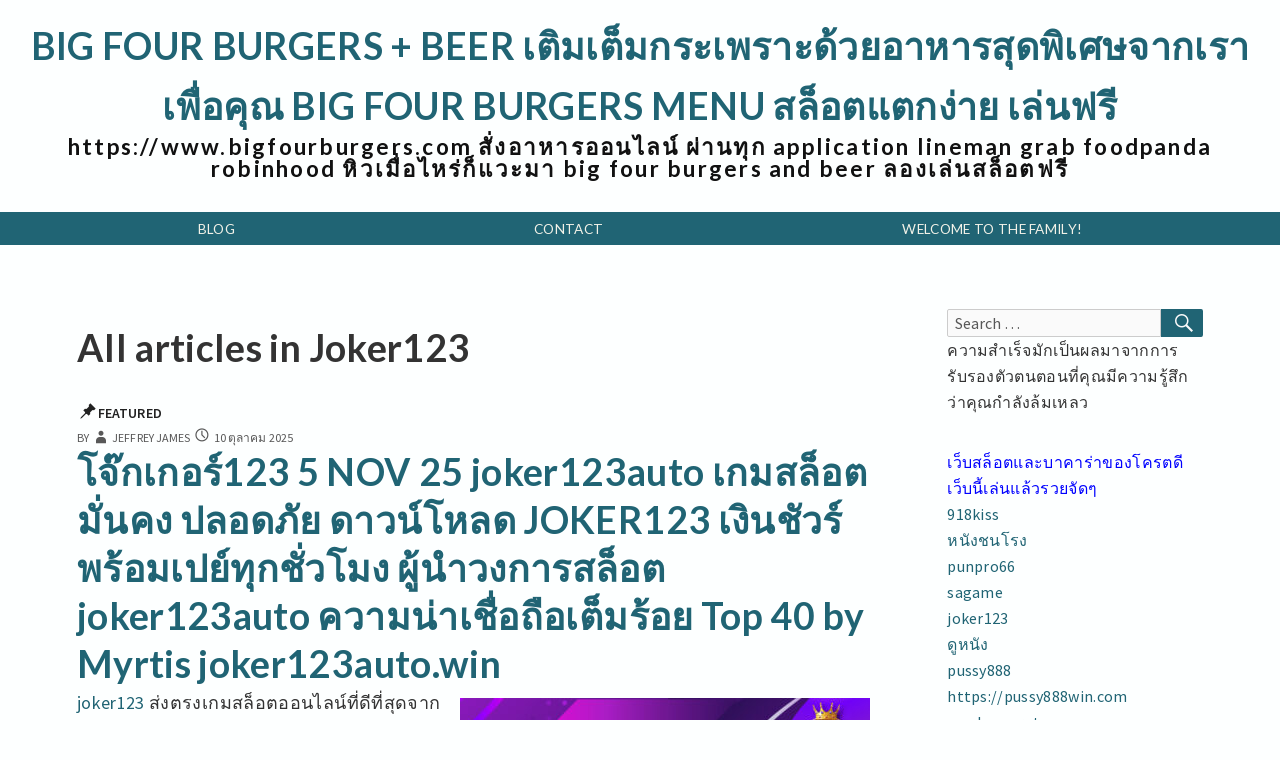

--- FILE ---
content_type: text/html; charset=UTF-8
request_url: https://www.bigfourburgers.com/category/joker123/
body_size: 47461
content:
<!DOCTYPE html>
<html lang="th">
	 <head>
		<meta charset="UTF-8">
		<meta name="viewport" content="width=device-width, initial-scale=1.0" />
		<link rel="profile" href="https://gmpg.org/xfn/11" />
				<meta name='robots' content='index, follow, max-image-preview:large, max-snippet:-1, max-video-preview:-1' />

	<!-- This site is optimized with the Yoast SEO Premium plugin v19.2.1 (Yoast SEO v26.5) - https://yoast.com/wordpress/plugins/seo/ -->
	<title>Joker123 Archives - Big Four Burgers + Beer เติมเต็มกระเพราะด้วยอาหารสุดพิเศษจากเราเพื่อคุณ big four burgers menu สล็อตแตกง่าย เล่นฟรี</title>
	<link rel="canonical" href="https://www.bigfourburgers.com/category/joker123/" />
	<meta property="og:locale" content="th_TH" />
	<meta property="og:type" content="article" />
	<meta property="og:title" content="Joker123 Archives" />
	<meta property="og:url" content="https://www.bigfourburgers.com/category/joker123/" />
	<meta property="og:site_name" content="Big Four Burgers + Beer เติมเต็มกระเพราะด้วยอาหารสุดพิเศษจากเราเพื่อคุณ big four burgers menu สล็อตแตกง่าย เล่นฟรี" />
	<meta name="twitter:card" content="summary_large_image" />
	<script type="application/ld+json" class="yoast-schema-graph">{"@context":"https://schema.org","@graph":[{"@type":"CollectionPage","@id":"https://www.bigfourburgers.com/category/joker123/","url":"https://www.bigfourburgers.com/category/joker123/","name":"Joker123 Archives - Big Four Burgers + Beer เติมเต็มกระเพราะด้วยอาหารสุดพิเศษจากเราเพื่อคุณ big four burgers menu สล็อตแตกง่าย เล่นฟรี","isPartOf":{"@id":"https://www.bigfourburgers.com/#website"},"breadcrumb":{"@id":"https://www.bigfourburgers.com/category/joker123/#breadcrumb"},"inLanguage":"th"},{"@type":"BreadcrumbList","@id":"https://www.bigfourburgers.com/category/joker123/#breadcrumb","itemListElement":[{"@type":"ListItem","position":1,"name":"Home","item":"https://www.bigfourburgers.com/"},{"@type":"ListItem","position":2,"name":"Joker123"}]},{"@type":"WebSite","@id":"https://www.bigfourburgers.com/#website","url":"https://www.bigfourburgers.com/","name":"Big Four Burgers + Beer เติมเต็มกระเพราะด้วยอาหารสุดพิเศษจากเราเพื่อคุณ big four burgers menu สล็อตแตกง่าย เล่นฟรี","description":"https://www.bigfourburgers.com สั่งอาหารออนไลน์ ผ่านทุก application lineman grab foodpanda robinhood หิวเมื่อไหร่ก็แวะมา big four burgers and beer ลองเล่นสล็อตฟรี","potentialAction":[{"@type":"SearchAction","target":{"@type":"EntryPoint","urlTemplate":"https://www.bigfourburgers.com/?s={search_term_string}"},"query-input":{"@type":"PropertyValueSpecification","valueRequired":true,"valueName":"search_term_string"}}],"inLanguage":"th"}]}</script>
	<!-- / Yoast SEO Premium plugin. -->


<link rel='dns-prefetch' href='//fonts.googleapis.com' />
<link rel="alternate" type="application/rss+xml" title="Big Four Burgers + Beer เติมเต็มกระเพราะด้วยอาหารสุดพิเศษจากเราเพื่อคุณ big four burgers menu สล็อตแตกง่าย เล่นฟรี &raquo; ฟีด" href="https://www.bigfourburgers.com/feed/" />
<link rel="alternate" type="application/rss+xml" title="Big Four Burgers + Beer เติมเต็มกระเพราะด้วยอาหารสุดพิเศษจากเราเพื่อคุณ big four burgers menu สล็อตแตกง่าย เล่นฟรี &raquo; ฟีดความเห็น" href="https://www.bigfourburgers.com/comments/feed/" />
<link rel="alternate" type="application/rss+xml" title="Big Four Burgers + Beer เติมเต็มกระเพราะด้วยอาหารสุดพิเศษจากเราเพื่อคุณ big four burgers menu สล็อตแตกง่าย เล่นฟรี &raquo; Joker123 ฟีดหมวดหมู่" href="https://www.bigfourburgers.com/category/joker123/feed/" />
<style id='wp-img-auto-sizes-contain-inline-css' type='text/css'>
img:is([sizes=auto i],[sizes^="auto," i]){contain-intrinsic-size:3000px 1500px}
/*# sourceURL=wp-img-auto-sizes-contain-inline-css */
</style>
<style id='wp-emoji-styles-inline-css' type='text/css'>

	img.wp-smiley, img.emoji {
		display: inline !important;
		border: none !important;
		box-shadow: none !important;
		height: 1em !important;
		width: 1em !important;
		margin: 0 0.07em !important;
		vertical-align: -0.1em !important;
		background: none !important;
		padding: 0 !important;
	}
/*# sourceURL=wp-emoji-styles-inline-css */
</style>
<style id='wp-block-library-inline-css' type='text/css'>
:root{--wp-block-synced-color:#7a00df;--wp-block-synced-color--rgb:122,0,223;--wp-bound-block-color:var(--wp-block-synced-color);--wp-editor-canvas-background:#ddd;--wp-admin-theme-color:#007cba;--wp-admin-theme-color--rgb:0,124,186;--wp-admin-theme-color-darker-10:#006ba1;--wp-admin-theme-color-darker-10--rgb:0,107,160.5;--wp-admin-theme-color-darker-20:#005a87;--wp-admin-theme-color-darker-20--rgb:0,90,135;--wp-admin-border-width-focus:2px}@media (min-resolution:192dpi){:root{--wp-admin-border-width-focus:1.5px}}.wp-element-button{cursor:pointer}:root .has-very-light-gray-background-color{background-color:#eee}:root .has-very-dark-gray-background-color{background-color:#313131}:root .has-very-light-gray-color{color:#eee}:root .has-very-dark-gray-color{color:#313131}:root .has-vivid-green-cyan-to-vivid-cyan-blue-gradient-background{background:linear-gradient(135deg,#00d084,#0693e3)}:root .has-purple-crush-gradient-background{background:linear-gradient(135deg,#34e2e4,#4721fb 50%,#ab1dfe)}:root .has-hazy-dawn-gradient-background{background:linear-gradient(135deg,#faaca8,#dad0ec)}:root .has-subdued-olive-gradient-background{background:linear-gradient(135deg,#fafae1,#67a671)}:root .has-atomic-cream-gradient-background{background:linear-gradient(135deg,#fdd79a,#004a59)}:root .has-nightshade-gradient-background{background:linear-gradient(135deg,#330968,#31cdcf)}:root .has-midnight-gradient-background{background:linear-gradient(135deg,#020381,#2874fc)}:root{--wp--preset--font-size--normal:16px;--wp--preset--font-size--huge:42px}.has-regular-font-size{font-size:1em}.has-larger-font-size{font-size:2.625em}.has-normal-font-size{font-size:var(--wp--preset--font-size--normal)}.has-huge-font-size{font-size:var(--wp--preset--font-size--huge)}.has-text-align-center{text-align:center}.has-text-align-left{text-align:left}.has-text-align-right{text-align:right}.has-fit-text{white-space:nowrap!important}#end-resizable-editor-section{display:none}.aligncenter{clear:both}.items-justified-left{justify-content:flex-start}.items-justified-center{justify-content:center}.items-justified-right{justify-content:flex-end}.items-justified-space-between{justify-content:space-between}.screen-reader-text{border:0;clip-path:inset(50%);height:1px;margin:-1px;overflow:hidden;padding:0;position:absolute;width:1px;word-wrap:normal!important}.screen-reader-text:focus{background-color:#ddd;clip-path:none;color:#444;display:block;font-size:1em;height:auto;left:5px;line-height:normal;padding:15px 23px 14px;text-decoration:none;top:5px;width:auto;z-index:100000}html :where(.has-border-color){border-style:solid}html :where([style*=border-top-color]){border-top-style:solid}html :where([style*=border-right-color]){border-right-style:solid}html :where([style*=border-bottom-color]){border-bottom-style:solid}html :where([style*=border-left-color]){border-left-style:solid}html :where([style*=border-width]){border-style:solid}html :where([style*=border-top-width]){border-top-style:solid}html :where([style*=border-right-width]){border-right-style:solid}html :where([style*=border-bottom-width]){border-bottom-style:solid}html :where([style*=border-left-width]){border-left-style:solid}html :where(img[class*=wp-image-]){height:auto;max-width:100%}:where(figure){margin:0 0 1em}html :where(.is-position-sticky){--wp-admin--admin-bar--position-offset:var(--wp-admin--admin-bar--height,0px)}@media screen and (max-width:600px){html :where(.is-position-sticky){--wp-admin--admin-bar--position-offset:0px}}

/*# sourceURL=wp-block-library-inline-css */
</style><style id='global-styles-inline-css' type='text/css'>
:root{--wp--preset--aspect-ratio--square: 1;--wp--preset--aspect-ratio--4-3: 4/3;--wp--preset--aspect-ratio--3-4: 3/4;--wp--preset--aspect-ratio--3-2: 3/2;--wp--preset--aspect-ratio--2-3: 2/3;--wp--preset--aspect-ratio--16-9: 16/9;--wp--preset--aspect-ratio--9-16: 9/16;--wp--preset--color--black: #000000;--wp--preset--color--cyan-bluish-gray: #abb8c3;--wp--preset--color--white: #ffffff;--wp--preset--color--pale-pink: #f78da7;--wp--preset--color--vivid-red: #cf2e2e;--wp--preset--color--luminous-vivid-orange: #ff6900;--wp--preset--color--luminous-vivid-amber: #fcb900;--wp--preset--color--light-green-cyan: #7bdcb5;--wp--preset--color--vivid-green-cyan: #00d084;--wp--preset--color--pale-cyan-blue: #8ed1fc;--wp--preset--color--vivid-cyan-blue: #0693e3;--wp--preset--color--vivid-purple: #9b51e0;--wp--preset--gradient--vivid-cyan-blue-to-vivid-purple: linear-gradient(135deg,rgb(6,147,227) 0%,rgb(155,81,224) 100%);--wp--preset--gradient--light-green-cyan-to-vivid-green-cyan: linear-gradient(135deg,rgb(122,220,180) 0%,rgb(0,208,130) 100%);--wp--preset--gradient--luminous-vivid-amber-to-luminous-vivid-orange: linear-gradient(135deg,rgb(252,185,0) 0%,rgb(255,105,0) 100%);--wp--preset--gradient--luminous-vivid-orange-to-vivid-red: linear-gradient(135deg,rgb(255,105,0) 0%,rgb(207,46,46) 100%);--wp--preset--gradient--very-light-gray-to-cyan-bluish-gray: linear-gradient(135deg,rgb(238,238,238) 0%,rgb(169,184,195) 100%);--wp--preset--gradient--cool-to-warm-spectrum: linear-gradient(135deg,rgb(74,234,220) 0%,rgb(151,120,209) 20%,rgb(207,42,186) 40%,rgb(238,44,130) 60%,rgb(251,105,98) 80%,rgb(254,248,76) 100%);--wp--preset--gradient--blush-light-purple: linear-gradient(135deg,rgb(255,206,236) 0%,rgb(152,150,240) 100%);--wp--preset--gradient--blush-bordeaux: linear-gradient(135deg,rgb(254,205,165) 0%,rgb(254,45,45) 50%,rgb(107,0,62) 100%);--wp--preset--gradient--luminous-dusk: linear-gradient(135deg,rgb(255,203,112) 0%,rgb(199,81,192) 50%,rgb(65,88,208) 100%);--wp--preset--gradient--pale-ocean: linear-gradient(135deg,rgb(255,245,203) 0%,rgb(182,227,212) 50%,rgb(51,167,181) 100%);--wp--preset--gradient--electric-grass: linear-gradient(135deg,rgb(202,248,128) 0%,rgb(113,206,126) 100%);--wp--preset--gradient--midnight: linear-gradient(135deg,rgb(2,3,129) 0%,rgb(40,116,252) 100%);--wp--preset--font-size--small: 13px;--wp--preset--font-size--medium: 20px;--wp--preset--font-size--large: 36px;--wp--preset--font-size--x-large: 42px;--wp--preset--spacing--20: 0.44rem;--wp--preset--spacing--30: 0.67rem;--wp--preset--spacing--40: 1rem;--wp--preset--spacing--50: 1.5rem;--wp--preset--spacing--60: 2.25rem;--wp--preset--spacing--70: 3.38rem;--wp--preset--spacing--80: 5.06rem;--wp--preset--shadow--natural: 6px 6px 9px rgba(0, 0, 0, 0.2);--wp--preset--shadow--deep: 12px 12px 50px rgba(0, 0, 0, 0.4);--wp--preset--shadow--sharp: 6px 6px 0px rgba(0, 0, 0, 0.2);--wp--preset--shadow--outlined: 6px 6px 0px -3px rgb(255, 255, 255), 6px 6px rgb(0, 0, 0);--wp--preset--shadow--crisp: 6px 6px 0px rgb(0, 0, 0);}:where(.is-layout-flex){gap: 0.5em;}:where(.is-layout-grid){gap: 0.5em;}body .is-layout-flex{display: flex;}.is-layout-flex{flex-wrap: wrap;align-items: center;}.is-layout-flex > :is(*, div){margin: 0;}body .is-layout-grid{display: grid;}.is-layout-grid > :is(*, div){margin: 0;}:where(.wp-block-columns.is-layout-flex){gap: 2em;}:where(.wp-block-columns.is-layout-grid){gap: 2em;}:where(.wp-block-post-template.is-layout-flex){gap: 1.25em;}:where(.wp-block-post-template.is-layout-grid){gap: 1.25em;}.has-black-color{color: var(--wp--preset--color--black) !important;}.has-cyan-bluish-gray-color{color: var(--wp--preset--color--cyan-bluish-gray) !important;}.has-white-color{color: var(--wp--preset--color--white) !important;}.has-pale-pink-color{color: var(--wp--preset--color--pale-pink) !important;}.has-vivid-red-color{color: var(--wp--preset--color--vivid-red) !important;}.has-luminous-vivid-orange-color{color: var(--wp--preset--color--luminous-vivid-orange) !important;}.has-luminous-vivid-amber-color{color: var(--wp--preset--color--luminous-vivid-amber) !important;}.has-light-green-cyan-color{color: var(--wp--preset--color--light-green-cyan) !important;}.has-vivid-green-cyan-color{color: var(--wp--preset--color--vivid-green-cyan) !important;}.has-pale-cyan-blue-color{color: var(--wp--preset--color--pale-cyan-blue) !important;}.has-vivid-cyan-blue-color{color: var(--wp--preset--color--vivid-cyan-blue) !important;}.has-vivid-purple-color{color: var(--wp--preset--color--vivid-purple) !important;}.has-black-background-color{background-color: var(--wp--preset--color--black) !important;}.has-cyan-bluish-gray-background-color{background-color: var(--wp--preset--color--cyan-bluish-gray) !important;}.has-white-background-color{background-color: var(--wp--preset--color--white) !important;}.has-pale-pink-background-color{background-color: var(--wp--preset--color--pale-pink) !important;}.has-vivid-red-background-color{background-color: var(--wp--preset--color--vivid-red) !important;}.has-luminous-vivid-orange-background-color{background-color: var(--wp--preset--color--luminous-vivid-orange) !important;}.has-luminous-vivid-amber-background-color{background-color: var(--wp--preset--color--luminous-vivid-amber) !important;}.has-light-green-cyan-background-color{background-color: var(--wp--preset--color--light-green-cyan) !important;}.has-vivid-green-cyan-background-color{background-color: var(--wp--preset--color--vivid-green-cyan) !important;}.has-pale-cyan-blue-background-color{background-color: var(--wp--preset--color--pale-cyan-blue) !important;}.has-vivid-cyan-blue-background-color{background-color: var(--wp--preset--color--vivid-cyan-blue) !important;}.has-vivid-purple-background-color{background-color: var(--wp--preset--color--vivid-purple) !important;}.has-black-border-color{border-color: var(--wp--preset--color--black) !important;}.has-cyan-bluish-gray-border-color{border-color: var(--wp--preset--color--cyan-bluish-gray) !important;}.has-white-border-color{border-color: var(--wp--preset--color--white) !important;}.has-pale-pink-border-color{border-color: var(--wp--preset--color--pale-pink) !important;}.has-vivid-red-border-color{border-color: var(--wp--preset--color--vivid-red) !important;}.has-luminous-vivid-orange-border-color{border-color: var(--wp--preset--color--luminous-vivid-orange) !important;}.has-luminous-vivid-amber-border-color{border-color: var(--wp--preset--color--luminous-vivid-amber) !important;}.has-light-green-cyan-border-color{border-color: var(--wp--preset--color--light-green-cyan) !important;}.has-vivid-green-cyan-border-color{border-color: var(--wp--preset--color--vivid-green-cyan) !important;}.has-pale-cyan-blue-border-color{border-color: var(--wp--preset--color--pale-cyan-blue) !important;}.has-vivid-cyan-blue-border-color{border-color: var(--wp--preset--color--vivid-cyan-blue) !important;}.has-vivid-purple-border-color{border-color: var(--wp--preset--color--vivid-purple) !important;}.has-vivid-cyan-blue-to-vivid-purple-gradient-background{background: var(--wp--preset--gradient--vivid-cyan-blue-to-vivid-purple) !important;}.has-light-green-cyan-to-vivid-green-cyan-gradient-background{background: var(--wp--preset--gradient--light-green-cyan-to-vivid-green-cyan) !important;}.has-luminous-vivid-amber-to-luminous-vivid-orange-gradient-background{background: var(--wp--preset--gradient--luminous-vivid-amber-to-luminous-vivid-orange) !important;}.has-luminous-vivid-orange-to-vivid-red-gradient-background{background: var(--wp--preset--gradient--luminous-vivid-orange-to-vivid-red) !important;}.has-very-light-gray-to-cyan-bluish-gray-gradient-background{background: var(--wp--preset--gradient--very-light-gray-to-cyan-bluish-gray) !important;}.has-cool-to-warm-spectrum-gradient-background{background: var(--wp--preset--gradient--cool-to-warm-spectrum) !important;}.has-blush-light-purple-gradient-background{background: var(--wp--preset--gradient--blush-light-purple) !important;}.has-blush-bordeaux-gradient-background{background: var(--wp--preset--gradient--blush-bordeaux) !important;}.has-luminous-dusk-gradient-background{background: var(--wp--preset--gradient--luminous-dusk) !important;}.has-pale-ocean-gradient-background{background: var(--wp--preset--gradient--pale-ocean) !important;}.has-electric-grass-gradient-background{background: var(--wp--preset--gradient--electric-grass) !important;}.has-midnight-gradient-background{background: var(--wp--preset--gradient--midnight) !important;}.has-small-font-size{font-size: var(--wp--preset--font-size--small) !important;}.has-medium-font-size{font-size: var(--wp--preset--font-size--medium) !important;}.has-large-font-size{font-size: var(--wp--preset--font-size--large) !important;}.has-x-large-font-size{font-size: var(--wp--preset--font-size--x-large) !important;}
/*# sourceURL=global-styles-inline-css */
</style>

<style id='classic-theme-styles-inline-css' type='text/css'>
/*! This file is auto-generated */
.wp-block-button__link{color:#fff;background-color:#32373c;border-radius:9999px;box-shadow:none;text-decoration:none;padding:calc(.667em + 2px) calc(1.333em + 2px);font-size:1.125em}.wp-block-file__button{background:#32373c;color:#fff;text-decoration:none}
/*# sourceURL=/wp-includes/css/classic-themes.min.css */
</style>
<link rel='stylesheet' id='PageBuilderSandwich-css' href='https://www.bigfourburgers.com/wp-content/plugins/page-builder-sandwich/page_builder_sandwich/css/style.min.css?ver=5.1.0' type='text/css' media='all' />
<link rel='stylesheet' id='dashicons-css' href='https://www.bigfourburgers.com/wp-includes/css/dashicons.min.css?ver=6.9' type='text/css' media='all' />
<link rel='stylesheet' id='admin-bar-css' href='https://www.bigfourburgers.com/wp-includes/css/admin-bar.min.css?ver=6.9' type='text/css' media='all' />
<style id='admin-bar-inline-css' type='text/css'>

    /* Hide CanvasJS credits for P404 charts specifically */
    #p404RedirectChart .canvasjs-chart-credit {
        display: none !important;
    }
    
    #p404RedirectChart canvas {
        border-radius: 6px;
    }

    .p404-redirect-adminbar-weekly-title {
        font-weight: bold;
        font-size: 14px;
        color: #fff;
        margin-bottom: 6px;
    }

    #wpadminbar #wp-admin-bar-p404_free_top_button .ab-icon:before {
        content: "\f103";
        color: #dc3545;
        top: 3px;
    }
    
    #wp-admin-bar-p404_free_top_button .ab-item {
        min-width: 80px !important;
        padding: 0px !important;
    }
    
    /* Ensure proper positioning and z-index for P404 dropdown */
    .p404-redirect-adminbar-dropdown-wrap { 
        min-width: 0; 
        padding: 0;
        position: static !important;
    }
    
    #wpadminbar #wp-admin-bar-p404_free_top_button_dropdown {
        position: static !important;
    }
    
    #wpadminbar #wp-admin-bar-p404_free_top_button_dropdown .ab-item {
        padding: 0 !important;
        margin: 0 !important;
    }
    
    .p404-redirect-dropdown-container {
        min-width: 340px;
        padding: 18px 18px 12px 18px;
        background: #23282d !important;
        color: #fff;
        border-radius: 12px;
        box-shadow: 0 8px 32px rgba(0,0,0,0.25);
        margin-top: 10px;
        position: relative !important;
        z-index: 999999 !important;
        display: block !important;
        border: 1px solid #444;
    }
    
    /* Ensure P404 dropdown appears on hover */
    #wpadminbar #wp-admin-bar-p404_free_top_button .p404-redirect-dropdown-container { 
        display: none !important;
    }
    
    #wpadminbar #wp-admin-bar-p404_free_top_button:hover .p404-redirect-dropdown-container { 
        display: block !important;
    }
    
    #wpadminbar #wp-admin-bar-p404_free_top_button:hover #wp-admin-bar-p404_free_top_button_dropdown .p404-redirect-dropdown-container {
        display: block !important;
    }
    
    .p404-redirect-card {
        background: #2c3338;
        border-radius: 8px;
        padding: 18px 18px 12px 18px;
        box-shadow: 0 2px 8px rgba(0,0,0,0.07);
        display: flex;
        flex-direction: column;
        align-items: flex-start;
        border: 1px solid #444;
    }
    
    .p404-redirect-btn {
        display: inline-block;
        background: #dc3545;
        color: #fff !important;
        font-weight: bold;
        padding: 5px 22px;
        border-radius: 8px;
        text-decoration: none;
        font-size: 17px;
        transition: background 0.2s, box-shadow 0.2s;
        margin-top: 8px;
        box-shadow: 0 2px 8px rgba(220,53,69,0.15);
        text-align: center;
        line-height: 1.6;
    }
    
    .p404-redirect-btn:hover {
        background: #c82333;
        color: #fff !important;
        box-shadow: 0 4px 16px rgba(220,53,69,0.25);
    }
    
    /* Prevent conflicts with other admin bar dropdowns */
    #wpadminbar .ab-top-menu > li:hover > .ab-item,
    #wpadminbar .ab-top-menu > li.hover > .ab-item {
        z-index: auto;
    }
    
    #wpadminbar #wp-admin-bar-p404_free_top_button:hover > .ab-item {
        z-index: 999998 !important;
    }
    
/*# sourceURL=admin-bar-inline-css */
</style>
<link rel='stylesheet' id='contact-form-7-css' href='https://www.bigfourburgers.com/wp-content/plugins/contact-form-7/includes/css/styles.css?ver=6.1.4' type='text/css' media='all' />
<link rel='stylesheet' id='tranzly-css' href='https://www.bigfourburgers.com/wp-content/plugins/tranzly/includes/assets/css/tranzly.css?ver=2.0.0' type='text/css' media='all' />
<link rel='stylesheet' id='wp-show-posts-css' href='https://www.bigfourburgers.com/wp-content/plugins/wp-show-posts/css/wp-show-posts-min.css?ver=1.1.6' type='text/css' media='all' />
<link rel='stylesheet' id='abedul-fonts-css' href='https://fonts.googleapis.com/css?family=Lato%3A300italic%2C400italic%2C700italic%2C300%2C400%2C700%7CBitter%3A400italic%2C400%2C700%7CInconsolata%3A400%2C700%7CDelius%3A400%7CDelius+Swash+Caps%3A400%7CSource+Sans+Pro%3A400italic%2C600italic%2C400%2C600&#038;subset=latin%2Clatin-ext' type='text/css' media='all' />
<link rel='stylesheet' id='genericons-css' href='https://www.bigfourburgers.com/wp-content/themes/abedul/genericons/genericons.css?ver=3.4.1' type='text/css' media='all' />
<link rel='stylesheet' id='abedul-style-css' href='https://www.bigfourburgers.com/wp-content/themes/abedul/style.css?ver=6.9' type='text/css' media='all' />
<script type="text/javascript" id="PageBuilderSandwich-js-extra">
/* <![CDATA[ */
var pbsFrontendParams = {"theme_name":"abedul","map_api_key":""};
//# sourceURL=PageBuilderSandwich-js-extra
/* ]]> */
</script>
<script type="text/javascript" src="https://www.bigfourburgers.com/wp-content/plugins/page-builder-sandwich/page_builder_sandwich/js/min/frontend-min.js?ver=5.1.0" id="PageBuilderSandwich-js"></script>
<script type="text/javascript" src="https://www.bigfourburgers.com/wp-includes/js/jquery/jquery.min.js?ver=3.7.1" id="jquery-core-js"></script>
<script type="text/javascript" src="https://www.bigfourburgers.com/wp-includes/js/jquery/jquery-migrate.min.js?ver=3.4.1" id="jquery-migrate-js"></script>
<script type="text/javascript" id="tranzly-js-extra">
/* <![CDATA[ */
var tranzly_plugin_vars = {"ajaxurl":"https://www.bigfourburgers.com/wp-admin/admin-ajax.php","plugin_url":"https://www.bigfourburgers.com/wp-content/plugins/tranzly/includes/","site_url":"https://www.bigfourburgers.com"};
//# sourceURL=tranzly-js-extra
/* ]]> */
</script>
<script type="text/javascript" src="https://www.bigfourburgers.com/wp-content/plugins/tranzly/includes/assets/js/tranzly.js?ver=2.0.0" id="tranzly-js"></script>
<link rel="https://api.w.org/" href="https://www.bigfourburgers.com/wp-json/" /><link rel="alternate" title="JSON" type="application/json" href="https://www.bigfourburgers.com/wp-json/wp/v2/categories/17" /><link rel="EditURI" type="application/rsd+xml" title="RSD" href="https://www.bigfourburgers.com/xmlrpc.php?rsd" />
<meta name="generator" content="WordPress 6.9" />
<!--Custom Styling-->
<style media="screen" type="text/css">
.site-title, .entry-title, .post-title, .archive-title, .category-title, .widget-title, .nav-links { font-family: Lato}
 .site-description { font-family: Lato}
 body { font-family: Source Sans Pro}
</style>
<style type="text/css">.recentcomments a{display:inline !important;padding:0 !important;margin:0 !important;}</style>	<style type="text/css" id="abedul-header-css">
			.home-link {
				display: block;
			}
			.site-header .home-link {
				min-height: 0;
			}

			.site-description {
				color: #111111;
			}
		
	</style>
	</head>
	<body class="archive category category-joker123 category-17 wp-embed-responsive wp-theme-abedul" >
				<div id="container">
			<header id="masthead" class="site-header" role="banner">
				<a class="screen-reader-text skip-link" href="#main">Skip to content</a>
					<div id="site-identity">
													<a class="home-link" href="https://www.bigfourburgers.com/" title="Big Four Burgers + Beer เติมเต็มกระเพราะด้วยอาหารสุดพิเศษจากเราเพื่อคุณ big four burgers menu สล็อตแตกง่าย เล่นฟรี" rel="home">
									<h1 class="site-title">Big Four Burgers + Beer เติมเต็มกระเพราะด้วยอาหารสุดพิเศษจากเราเพื่อคุณ big four burgers menu สล็อตแตกง่าย เล่นฟรี</h1>
									<h2 class="site-description">https://www.bigfourburgers.com สั่งอาหารออนไลน์ ผ่านทุก application lineman grab foodpanda robinhood หิวเมื่อไหร่ก็แวะมา big four burgers and beer ลองเล่นสล็อตฟรี</h2>
								</a>
																   
					</div><!--/site-identity-->

					
					<div id="navigation">

					
											<nav id="main-menu" class="site-navigation primary-navigation" role="navigation" aria-label='Primary Menu '>
							<ul id="primary-menu" class="menu"><li class="page_item page-item-16"><a href="https://www.bigfourburgers.com/blog/">Blog</a></li>
<li class="page_item page-item-10"><a href="https://www.bigfourburgers.com/contact/">Contact</a></li>
<li class="page_item page-item-13"><a href="https://www.bigfourburgers.com/home/">Welcome to the family!</a></li>
</ul>
						</nav><!--main-menu-->
					
					
					</div><!--/navigation--> 

					
			   
			</header><!--/header-->
			<main id="main" role="main">


<div id="main-content" class="main-content">
	<header class="archive-header">
		<h1 class="archive-title">All articles in Joker123</h1>
			</header><!-- .archive-header -->

		<div class="flex-container category-featured-posts featured-posts">
	
<article id="post-1281" class="featured-article-tag post-1281 post type-post status-publish format-standard hentry category-joker123 tag-99" >

	<section class="main-post">

	
			<header class="entry-header">
				<span class="featured-post"><span class="genericon genericon-pinned"></span>Featured</span>			
				<div class="entry-meta">
					<span class="byline">
			By <a href="https://www.bigfourburgers.com/author/jeffreyjames/" rel="author"><span class="genericon genericon-user" aria-hidden="true"></span>Jeffrey James</a>					</span><!--.byline -->

					<a href="https://www.bigfourburgers.com/%e0%b9%82%e0%b8%88%e0%b9%8a%e0%b8%81%e0%b9%80%e0%b8%81%e0%b8%ad%e0%b8%a3%e0%b9%8c123-5-nov-25-joker123auto-%e0%b9%80%e0%b8%81%e0%b8%a1%e0%b8%aa%e0%b8%a5%e0%b9%87%e0%b8%ad%e0%b8%95-%e0%b8%a1%e0%b8%b1/" rel="bookmark"><span class="screen-reader-text"> โจ๊กเกอร์123 5 NOV 25 joker123auto เกมสล็อต มั่นคง ปลอดภัย ดาวน์โหลด JOKER123 เงินชัวร์ พร้อมเปย์ทุกชั่วโมง ผู้นำวงการสล็อต joker123auto ความน่าเชื่อถือเต็มร้อย Top 40 by Myrtis joker123auto.win</span><time class="entry-date" datetime="2025-10-10T01:12:45+07:00"><span class="genericon genericon-time" aria-hidden="true"></span>10 ตุลาคม 2025</time></a>				</div><!--entry-meta-->

			<h2 class="entry-title"><a href="https://www.bigfourburgers.com/%e0%b9%82%e0%b8%88%e0%b9%8a%e0%b8%81%e0%b9%80%e0%b8%81%e0%b8%ad%e0%b8%a3%e0%b9%8c123-5-nov-25-joker123auto-%e0%b9%80%e0%b8%81%e0%b8%a1%e0%b8%aa%e0%b8%a5%e0%b9%87%e0%b8%ad%e0%b8%95-%e0%b8%a1%e0%b8%b1/" rel="bookmark">โจ๊กเกอร์123 5 NOV 25 joker123auto เกมสล็อต มั่นคง ปลอดภัย ดาวน์โหลด JOKER123 เงินชัวร์ พร้อมเปย์ทุกชั่วโมง ผู้นำวงการสล็อต joker123auto ความน่าเชื่อถือเต็มร้อย Top 40 by Myrtis joker123auto.win</a></h2>
			</header><!--entry-header -->	

			<div class="entry-content">
				<div class="pbs-main-wrapper"><p><img decoding="async" src="https://joker123auto.win/wp-content/uploads/2024/09/Joker123auto_promotion_%E0%B8%97%E0%B8%B8%E0%B8%81%E0%B8%A2%E0%B8%AD%E0%B8%94%E0%B8%9D%E0%B8%B2%E0%B8%8112_1040x1040-e1725358586261.jpg" style="max-width:450px;float:right;padding:10px 0px 10px 10px;border:0px;"/><a href="https://joker123auto.win/">joker123</a> ส่งตรงเกมสล็อตออนไลน์ที่ดีที่สุดจาก joker123auto เว็บตรงไม่ผ่านเอเย่นต์ลำดับต้นๆ บันเทิงใจกับเกมที่ดีเยี่ยมที่สุดได้ทุกวัน!</p>
<p>ส่งตรงเกมสล็อตที่ดีเยี่ยมที่สุดจาก โจ๊กเกอร์123 สล็อตเว็บไซต์ตรงไม่ผ่านเอเย่นต์อันดับ 1 ในไทย เปิดให้บริการมานานกว่า 6 ปี มีฐานสมาชิกเยอะมากกว่า 700,000 user จัดเต็มเกมสล็อตที่ยอดเยี่ยมจากค่ายเกมระดับโลกมากกว่า 1,000 เกม เล่นผ่านเว็บได้โดยทันที ไม่ต้องดาวน์โหลดหรือจัดตั้ง รับเครดิตฟรีได้ไม่ยั้งจากโปรโมชั่นและก็กิจกรรมต่างๆสนุกสนานกับการเดิมพันในแบบของคุณ</p>
<p><img decoding="async" src="https://joker123auto.win/wp-content/themes/Theme-Joker123auto/assets/img/img-seo.jpg" style="max-width:420px;float:left;padding:10px 10px 10px 0px;border:0px;"/>เล่นเกมได้เลยตลอด 1 วันโดยมีแอดมินคอยช่วยเหลือแล้วก็ดูแลคุณ ฝากถอนไม่มีอย่างน้อย เล่นได้เท่าไหร่ก็ถอนได้ไม่มีกั๊ก ไร้คุณค่าขนบธรรมเนียมใดๆก็ตามทั้งหมด พึงพอใจลงทะเบียนสมัครสมาชิกใหม่กับ โจ๊กเกอร์123 ล่ะก็ ลงทะเบียนเป็นสมาชิกใหม่ได้แล้ววันนี้ คลิกเลย!</p>
<p>เล่น joker123 วันละ 30 นาทีคุ้มไหม? มาหาคำตอบกันได้เลย!</p>
<p>เล่นโจ๊กเกอร์123 วันละ 30 นาทีคุ้มไหม? นี่คือสิ่งที่ผู้คนจำนวนไม่ใช้น้อยถามกันเข้ามาเยอะแยะนะครับ การเล่นเกมสล็อตกับพวกเราวันละ 30 นาทีจะสามารถได้กำไรได้จริงไหม? จะทำกำไรได้มากเพียงใด?</p>
<p>ผมเชื่อว่าหลายท่านที่เข้ามาเล่นเกม <a href="https://joker123auto.win/">joker123</a> ย่อมคาดหวังช่องทางในการทำกำไรที่มากขึ้นกับแล้ว ยิ่งมาใช้บริการกับ โจ๊กเกอร์123 สล็อตเว็บตรงด้วยแล้ว มันก็ต้องมุ่งหวังกันบ้างใช่ไหมล่ะครับ โดยเหตุนี้ ในพาร์ทนี้ ผมจะพาคุณมาหาคำตอบไปพร้อมๆกันเลยว่า จะสามารถทำเป็นจริงไหม?</p>
<p>• คุมงบได้ง่าย:  <a href="https://drip.ink/%E0%B9%82%E0%B8%88%E0%B9%8A%E0%B8%81%E0%B9%80%E0%B8%81%E0%B8%AD%E0%B8%A3%E0%B9%8C123-joker123auto-win-17-september-68-joker123auto-%E0%B9%80%E0%B8%81%E0%B8%A1%E0%B8%AA%E0%B8%A5%E0%B9%87%E0%B8%AD/">joker123</a> การจำกัดเวลาสำหรับเพื่อการเล่น 30 นาทีต่อวัน จะช่วยให้คุณสามารถควบคุมงบประมาณสำหรับการเล่นได้ดิบได้ดีมากมาย ช่วยให้คุณไม่เล่นนานเกินความจำเป็น ไม่เล่นเพลินจนกระทั่งเกินงบประมาณที่ตั้บเอาไว้ ใครหลายๆคนไม่ได้กำหนดเวลาสำหรับการเล่นก็ชอบเล่นไปเรื่อยจนถึงสุดท้ายเสียทุนหรือผลกำไรทั้งหมดทั้งปวงได้ การจำกัดเวลา 30 นาทีจะช่วยทำให้สายทุนน้อยควบคุมงบได้ดิบได้ดีขึ้นด้วย</p>
<p>• ลดความเสี่ยงจากการเสียสม่ำเสมอ: การเล่นวันละ 30 นาทีจะช่วยทำให้คุณได้พักเร็วขึ้น ไม่ต้องเล่นนานๆวันละหลายชั่วโมงอีกต่อไป การเล่นเกมที่นานเหลือเกิน ถ้าวันนั้นเป็นวันที่เล่นไม่ดีของคุณ คุณก็จะเสียต่อเนื่องทั้งวันได้</p>
<p>• ช่องทางสำหรับการทำกำไรยังมี: สิ่งที่คุณจะต้องทราบเลยก็คือ โบนัสของเกมสล็อตจากโจ๊กเกอร์จะมีการจ่ายเงินรางวัลตลอดระยะเวลา แม้ว่าคุณจะเล่นเพียงแค่วันละ 30 นาที แต่ก็มีโอกาสในการเข้าถึงโบนัสเครดิตฟรีของเกมได้เรื่อยๆอยู่แล้วนั่นแหละครับผม</p>
<p>• เหมาะกับไลฟ์สไตล์คนยุคใหม่: คนยุคสมัยใหม่ถูกใจอะไรเร็วๆการเล่นสล็อตแค่วันละ 30 นาทีตอบโจทย์แน่ๆขอรับ ด้วยเหตุว่าสามารถเล่นในช่วงพักกลางวันหรือข้างหลังเงินได้แบบชิวๆไม่ต้องตั้งเวลาตายตัว เล่นตอนไหนก็เล่นเลย</p>
<p>• ระเบียบในการเดิมพัน: การจำกัดเวลา 30 นาทีต่อวันจะช่วยให้คุณสามารถสร้างขอบเขตและระเบียบสำหรับเพื่อการพนันเยอะขึ้นเรื่อยๆ ทำให้การเล่นเกมสนุกเพิ่มขึ้นเรื่อยๆ และสร้างโอกาสสำหรับการทำกำไรได้มากขึ้นอีกด้วย</p>
<p>รีวิวเกมสล็อตยอดนิยมจาก โจ๊กเกอร์123 กับเกม Golden Rooster</p>
<p>มานะครับทุกคน! joker123auto ขอพาคุณมาทำความรู้จักกับเกมสล็อตยอดฮิตบน joker ที่คุณไม่ควรพลาดกับเกม Golden Rooster หรือเกมไก่ทอง เกมสล็อตออนไลน์จากค่ายเกมโจ๊กเกอร์ของพวกเราที่ได้รับความนิยมอย่างยิ่งในกรุ๊ป</p>
<p>นักพนันคนประเทศไทยว่า เป็นเกมสล็อตที่เหมาะสมกับสายทุนน้อยอย่างมาก ช่องทางเข้าโบนัสเครดิตฟรีบ่อยครั้ง ทำให้มีโอกาสสำหรับเพื่อการทำเงินกับเกม joker123 อย่างต่อเนื่องได้ ซึ่งเกมนี้จะมีเนื้อหาอย่างไรบ้างนั้น มาดูกันเลยนะครับ!</p>
<p>• กราฟิกเรียบง่าย: กราฟิกของเกมนั้นเรียบง่าย มากับโทนสีแดงทองคำที่แสดงถึงความมั่งคั่งและก็ร่ำรวย ช่วยทำให้คุณรับรู้ถึงความรู้สึกของพลังบวกรวมทั้งดวงดี ด้วยเหตุว่าไก่ทองก็เป็นเครื่องหมายมงคลตามความเชื่อถือของจีนอีกด้วย</p>
<p>• เบทอย่างต่ำ: เกมสล็อตของพวกเราเริ่มต้นเบทอย่างต่ำที่ 1 บาทเพียงแค่นั้น ทำให้สายทุนน้อยสามารถเข้าเล่นเกมได้โดยทันที ยิ่งไปกว่านี้ มือใหม่ก็ยังสามารถเริ่มเล่นได้ง่ายอีกด้วย ใช้ทุนน้อย ได้โอกาสได้กำไรได้แบบชิวๆต้องเล่นแล้วล่ะ!</p>
<p>• โบนัสแจกบ่อยครั้ง: เครื่องหมายอย่าง Scatter เข้าบ่อยๆทำให้ช่องทางในการไปสู่รอบฟรีสปินของเกมนั้นง่ายขึ้นมากมาย ทำให้มีโอกาสสำหรับในการได้กำไรอย่างต่อเนื่อง ค้ำประกันเลยว่า คุณจะได้กำไรได้แบบชิวๆกับเกมนี้อย่างแน่นอน</p>
<p>ลงทะเบียนสมัครสมาชิกใหม่กับพวกเรา joker123 ได้แล้ววันนี้! เล่นแค่วันละ 30 นาทีก็ทำกำไรได้แบบชิวๆสมัครสมาชิกเลย!</p>
<p>เห็นไหมขอรับว่า แค่วันละ 30 นาทีก็สามารถได้กำไรจาก joker123auto ได้แล้วล่ะนะครับ การเล่นสล็อตแบบพอดีเป๊ะ</p>
<p>ไม่ต้องเล่นมากจนเกินไป เล่นในเวลาจำกัดและก็สมควร มันก็ช่วยให้คุณสามารถทำกำไรได้ไม่ต่างกับการเล่นนานๆเลยล่ะครับผม</p>
<p>แม้จะมีทุนน้อยก็สามารถเล่นได้แน่ๆ นอกเหนือจากนี้ ถ้าเกิดคุณไม่มีเกมสล็อตดีๆเล่นล่ะก็ มาทดลองเล่นเกมของเรากับ Golden Rooster ได้ด้วยเหมือนกัน สายทุนน้อยก็เล่นได้ มือใหม่ก็เล่นได้แน่ๆ โดยเหตุนี้ ถ้าเกิดคุณพร้อมสำหรับการทำเงินกับเราแล้วล่ะก็ สมัครเป็นสมาชิกใหม่ได้แล้ววันนี้ โจ๊กเกอร์123 สมัครฟรี ไม่มีค่าประเพณีใดๆก็ตามทั้งหมดทั้งปวงแน่นอน สมัครเลย!</p>
<p>ดาวน์โหลดเกมJoker123 joker123auto joker123auto.win 31 OCT 2568 Myrtis ใหม่ joker123แจกโบนัสทุกซีซั่น Top 4</p>
<p>ขอขอบคุณมากby web <a href="https://joker123auto.win/">joker123</a></p>
<p><iframe width="640" height="360" src="//www.youtube.com/embed/sY2QuzFyBYA" frameborder="0" allowfullscreen style="float:left;padding:10px 10px 10px 0px;border:0px;"></iframe><a href="https://rebrand.ly/joker123auto-win">https://rebrand.ly/joker123auto-win</a></p>
<p><a href="https://cutly.info/joker123auto-win">https://cutly.info/joker123auto-win</a></p>
<p><a href="https://shorturl.asia/BNEu0">https://shorturl.asia/BNEu0</a></p>
<p><iframe width="640" height="360" src="//www.youtube.com/embed/3QeLfnCOdPc" frameborder="0" allowfullscreen style="float:left;padding:10px 10px 10px 0px;border:0px;"></iframe><a href="https://cutt.ly/5rVG0ppy">https://cutt.ly/5rVG0ppy</a></p>
<p><img decoding="async" src="https://joker123auto.win/wp-content/uploads/2024/09/2joker123auto-Promotion-%E0%B8%AA%E0%B8%A1%E0%B8%B2%E0%B8%8A%E0%B8%B4%E0%B8%81%E0%B9%83%E0%B8%AB%E0%B8%A1%E0%B9%8830-e1725358510384.jpg" style="max-width:400px;float:left;padding:10px 10px 10px 0px;border:0px;"/><a href="https://t.co/hgTvFOEBbS">https://t.co/hgTvFOEBbS</a><img decoding="async" src="https://joker123auto.win/wp-content/uploads/2021/04/5Joker123auto_promotion_Cashback-Casino3-1-e1728057793234.jpg" style="max-width:400px;float:left;padding:10px 10px 10px 0px;border:0px;"/></p>
</div>&hellip;			</div><!-- .entry-content -->

	

	<footer class="entry-footer">
		<div class="entry-meta">
			<span class="tags-links"><span class="genericon genericon-tag" aria-hidden="true"></span><a href="https://www.bigfourburgers.com/tag/%e0%b9%82%e0%b8%88%e0%b9%8a%e0%b8%81%e0%b9%80%e0%b8%81%e0%b8%ad%e0%b8%a3%e0%b9%8c123/" rel="tag">โจ๊กเกอร์123</a></span>	
		</div><!-- .entry-meta -->	
	</footer><!-- .entry-footer -->

	</section>

				<section class="related-posts">
				<h3>Related articles</h3>
				<div class="related-thumbs flex-container">
		<div class="related-no-thumb"><div class="placeholder"><span class="genericon genericon-picture"></span></div><a href="https://www.bigfourburgers.com/%e0%b9%80%e0%b8%a7%e0%b9%87%e0%b8%9a%e0%b9%83%e0%b8%ab%e0%b8%8d%e0%b9%88-joker123th-%e0%b9%80%e0%b8%84%e0%b8%a3%e0%b8%94%e0%b8%b4%e0%b8%95%e0%b8%9f%e0%b8%a3%e0%b8%b5-top-54-by-mamie-website%e0%b9%83/"><h4>เว็บใหญ่ Joker123th เครดิตฟรี Top 54 by Mamie websiteใหญ่  เว็บตรงไม่ผ่านเอเย่นต์ รวมเกมสล็อตสุดมันส์ โบนัสแตกกระจาย joker123zone.com 6 November 2568 casino</h4></a></div><div class="related-no-thumb"><div class="placeholder"><span class="genericon genericon-picture"></span></div><a href="https://www.bigfourburgers.com/%e0%b9%80%e0%b8%a7%e0%b9%87%e0%b8%9a%e0%b9%83%e0%b8%ab%e0%b8%8d%e0%b9%88-joker123th-%e0%b8%97%e0%b8%94%e0%b8%a5%e0%b8%ad%e0%b8%87%e0%b9%80%e0%b8%a5%e0%b9%88%e0%b8%99-top-86-by-betty-%e0%b9%82%e0%b8%88/"><h4>เว็บใหญ่ joker123th ทดลองเล่น Top 86 by Betty โจ๊กเกอร์123 Joker123.org โจ๊กเกอร์123 เว็บแตกง่าย เว็บแท้ ไม่ล็อกยูส! โบนัสแตกยับตั้งแต่เบทแรก 14 มิถุนา 25 พนันออนไลน์</h4></a></div><div class="related-no-thumb"><div class="placeholder"><span class="genericon genericon-picture"></span></div><a href="https://www.bigfourburgers.com/joker123-joker123th-com-2-%e0%b8%9e-%e0%b8%84-23-joker123-%e0%b9%80%e0%b8%a7%e0%b8%9b%e0%b9%84%e0%b8%8b%e0%b8%95%e0%b9%8c%e0%b8%97%e0%b8%b2%e0%b8%87%e0%b9%80%e0%b8%82%e0%b9%89%e0%b8%b2joker123-auto/"><h4>Joker123 Joker123th.com 2 พ.ค. 23 joker123 เวปไซต์ทางเข้าjoker123 auto พนันเว็บแม่ โจ๊กเกอร์123 เครดิตฟรี Top 81 by Hwa</h4></a></div><div class="related-no-thumb"><div class="placeholder"><span class="genericon genericon-picture"></span></div><a href="https://www.bigfourburgers.com/joker123-web%e0%b9%81%e0%b8%95%e0%b8%81%e0%b8%87%e0%b9%88%e0%b8%b2%e0%b8%a2-casino-online%e0%b9%80%e0%b8%a7%e0%b9%87%e0%b8%9a%e0%b9%81%e0%b8%a1%e0%b9%88-joker123-%e0%b8%97%e0%b8%94%e0%b8%a5%e0%b8%ad/"><h4>Joker123 webแตกง่าย casino onlineเว็บแม่ joker123 ทดลองเล่น Top 17 by Tyson โจ๊กเกอร์123 Joker123.money 28 มิ.ย. 2023</h4></a></div>
			</div><!-- .related-thumbs .flex-container -->
			</section><!-- .related-posts -->

</article><!-- #post-## -->


<article id="post-903" class="featured-article-tag post-903 post type-post status-publish format-standard hentry category-joker123 tag-joker123auto" >

	<section class="main-post">

	
			<header class="entry-header">
				<span class="featured-post"><span class="genericon genericon-pinned"></span>Featured</span>			
				<div class="entry-meta">
					<span class="byline">
			By <a href="https://www.bigfourburgers.com/author/jeffreyjames/" rel="author"><span class="genericon genericon-user" aria-hidden="true"></span>Jeffrey James</a>					</span><!--.byline -->

					<a href="https://www.bigfourburgers.com/joker123auto-12-%e0%b8%81%e0%b8%a3%e0%b8%81%e0%b8%8e%e0%b8%b2%e0%b8%84%e0%b8%a1-2025-joker123auto-%e0%b9%80%e0%b8%a7%e0%b9%87%e0%b8%9a%e0%b9%81%e0%b8%95%e0%b8%81%e0%b8%87%e0%b9%88%e0%b8%b2%e0%b8%a2/" rel="bookmark"><span class="screen-reader-text"> Joker123auto 12 กรกฎาคม 2025 joker123auto เว็บแตกง่าย แตกแสนได้จริง รับเครดิตฟรีทันที ปลอดภัยทุกการเดิมพัน โบนัสสมาชิกใหม่แพงที่สุด joker123 เริ่มก่อน รวยก่อน! Top 2 by Victoria usataters.com</span><time class="entry-date" datetime="2025-07-05T01:34:58+07:00"><span class="genericon genericon-time" aria-hidden="true"></span>5 กรกฎาคม 2025</time></a>				</div><!--entry-meta-->

			<h2 class="entry-title"><a href="https://www.bigfourburgers.com/joker123auto-12-%e0%b8%81%e0%b8%a3%e0%b8%81%e0%b8%8e%e0%b8%b2%e0%b8%84%e0%b8%a1-2025-joker123auto-%e0%b9%80%e0%b8%a7%e0%b9%87%e0%b8%9a%e0%b9%81%e0%b8%95%e0%b8%81%e0%b8%87%e0%b9%88%e0%b8%b2%e0%b8%a2/" rel="bookmark">Joker123auto 12 กรกฎาคม 2025 joker123auto เว็บแตกง่าย แตกแสนได้จริง รับเครดิตฟรีทันที ปลอดภัยทุกการเดิมพัน โบนัสสมาชิกใหม่แพงที่สุด joker123 เริ่มก่อน รวยก่อน! Top 2 by Victoria usataters.com</a></h2>
			</header><!--entry-header -->	

			<div class="entry-content">
				<div class="pbs-main-wrapper"><p><a href="https://usataters.com">joker123</a> เว็บตรงไม่ผ่านเอเย่นต์ เล่นยังไงก็ง่าย แตกง่ายแตกจริง เหมาะกับมือใหม่ 100% ลงทะเบียนสมัครสมาชิกเลย!</p>
<p>บอกเลยว่า joker123 เล่นอย่างไรก็ง่ายแน่ๆ! เพราะนี่คือสุดยอดเว็บตรงไม่ผ่านเอเย่นต์ที่ดีที่สุดขณะนี้ เว็บตรงแท้ 100% จากค่ายเกมชั้นนำอย่าง joker123 auto login ง่าย สมัครเป็นสมาชิกใหม่ก็ง่าย เล่นสล็อตก็ง่ายมากๆอีกด้วย เหมาะกับมือใหม่แบบ 100% สนุกกับเกมสล็อตล้นหลามได้ทุกเมื่อเชื่อวันตลอด 1 วัน ไม่พลาดเกมดังที่ได้รับความนิยมอีกเพียบ</p>
<p><iframe width="640" height="360" src="//www.youtube.com/embed/SMHNnhXIffU" frameborder="0" allowfullscreen style="float:left;padding:10px 10px 10px 0px;border:0px;"></iframe>มาพร้อมโปรโมชั่นแล้วก็กิจกรรมมากไม่น้อยเลยทีเดียวเยอะแยะ รับสิทธิพิเศษได้ไม่อั้นตลอดการเล่นเกม ฝากถอนก็ง่าย ไม่มีอย่างน้อยสำหรับเพื่อการฝากถอนอีกด้วยนะ บอกเลยว่า หากนี่ไม่ใช่เว็บตรงที่ดีที่สุดล่ะก็ ไม่มีเว็บไซต์ไหนให้คุณได้เท่านี้อีกแล้ว มาลงทะเบียนเป็นสมาชิกใหม่ได้แล้ววันนี้ สมัครเลย!</p>
<p>เล่นสล็อตกับ joker123 ยังไงให้แตกง่ายที่สุด?</p>
<p>เพียงแค่คุณเข้ามาเลือกเกมโจ๊กเกอร์123 คุณก็จะได้เกมที่แตกง่าย ได้กำไรได้จริงแล้วล่ะขอรับ เพราะเกมสล็อตออนไลน์ของเรานั้นเล่นง่ายดายๆแม้กระนั้นแน่นอนครับว่า เกมสล็อตทั้งหมดบน joker123 มีให้เลือกล้นหลาม โน่นก็เนื่องจากว่า พวกเราต้องการที่จะให้คุณได้มีโอกาสในการเลือกเกมที่ดีรวมทั้งเหมาะสมกับตัวเองให้เยอะที่สุดด้วย ซึ่งเรามั่นใจว่า คุณจะได้เจอกับเกมสล็อตจากโจ๊กเกอร์123 th ที่เหมาะสมกับตนเองแน่ๆ และก็หากอยากเล่นให้แตกง่ายดายก็มาลองขั้นตอนการเหล่านี้ได้เลย</p>
<p>• เลือกเกมยอดฮิตก่อน: บอกเลยว่า เกม joker123auto ที่มีคนเล่นมากชอบมีรีวิว สูตรการเล่น รวมถึงข้อมูลต่างๆของเกมอย่างค่า RTP อาทิเช่น Roma, Caishen Riches, Joker Madness เป็นต้น เกมกลุ่มนี้จะมีระบบการชำระเงินรางวัลที่ดีเยี่ยมๆได้โอกาสชนะสูง ประกันได้จากปริมาณผู้เข้าใช้งานเว็บไซต์ที่เลือกเกมพวกนี้นี่แหละครับ</p>
<p><img decoding="async" src="https://usataters.com/wp-content/uploads/2021/04/4-joker123AUTO-Promotion-CASHBACK10-1040x1040-1-e1728057748318.jpg" style="max-width:450px;float:left;padding:10px 10px 10px 0px;border:0px;"/>• เริ่มเบทต่ำก่อนเสมอ: อย่าลงเบทสูงตั้งแต่ทีแรกเริ่ม ให้ท่านเริ่มเบทต่ำเพื่อเช็คจังหวะของเกมก่อนเสมอ ช่วงไหนที่มีโบนัสเข้าเป็นประจำก็ค่อยเพิ่มเบทครั้งละนิด เพื่อที่คุณจะได้มีทุนสำหรับการเล่นนานขึ้น ช่องทางทำกำไรก็จะมากขึ้นไปด้วย</p>
<p>• ใช้ออโต้สปินให้ดี: คนจำนวนไม่น้อยที่ถูกใจใช้ออโต้สปินมักจะปล่อยไหลยาวๆโดยเกือบจะมิได้มองเลย โจ๊กเกอร์123 ซึ่งการใช้ออโต้สปินที่ดี คุณควรใช้โดยตั้งรอบน้อยๆก็พอแล้วนะครับ อย่างเช่น 10-30 รอบ แล้วหยุดเพื่อเช็คจังหวะการสปินของออโต้สปินแต่ละครั้ง</p>
<p><img decoding="async" src="https://usataters.com/wp-content/uploads/2021/04/5Joker123auto_promotion_Cashback-Casino3-1-e1728057793234.jpg" style="max-width:450px;float:left;padding:10px 10px 10px 0px;border:0px;"/>• กำหนดจุดมุ่งหมายแล้วถอนโดยทันที:  <a href="https://bookofra-games.com/joker123auto-14-aug-25-joker123-%E0%B9%80%E0%B8%A7%E0%B9%87%E0%B8%9A%E0%B8%95%E0%B8%A3%E0%B8%87-%E0%B9%81%E0%B8%95%E0%B8%81%E0%B9%81%E0%B8%AA%E0%B8%99%E0%B9%84%E0%B8%94%E0%B9%89%E0%B8%88%E0%B8%A3/">joker123</a> ถ้าคุณสามารถทำเงินได้ตามแผนการที่ตั้งอกตั้งใจเอาไว้แล้ว ให้คุณเบิกเงินโดยทันทีเลยครับผม ไม่ว่าจะเป็นผลกำไร +50% หรือ +100% ก็ตาม อย่าเล่นนานเหลือเกิน เนื่องจากคุณอาจจะเสียกำไรหรือทุนที่มีเลยก็ได้</p>
<p>• เลือกเว็บตรงเท่านั้น: แน่ๆว่า เราต้องขอให้คุณมาเล่นเว็บไซต์ของพวกเราแน่ๆครับ การเล่นสล็อตออนไลน์กับเว็บไซต์ตรงจะก่อให้คุณเล่นได้อย่างสบายใจ เกมแตกง่ายแตกจริง ไม่มีล็อกยูส ไม่มีปรับเรท จ่ายตาม RTP จริง</p>
<p>รวมปัญหาที่ได้รับความนิยมเกี่ยวกับ joker123auto สงสัยอะไร มาหาคำตอบกัน!</p>
<p>สำหรับในการใช้บริการกับ joker123auto เรามั่นใจว่า คุณต้องมีเรื่องที่สงสัยหรืออยากถามแน่นอน ซึ่งคุณสามารถติดต่อหรือสอบถามกับทีมแอดมินของพวกเราได้ตลอด 1 วัน ไม่ว่าจะเป็นทาง Line@ แชทสด หรือช่องทางต่างๆก็ตาม</p>
<p>แต่ในปัญหาที่คุณอาจสงสัย บางทีอาจจะเกิดเรื่องที่คนอีกหลายๆคนก็สงสัยด้วยก็เป็นไปได้ ฉะนั้น เรา โจ๊กเกอร์123 จะมาตอบทุกปัญหาที่สมาชิกหลายท่านสงสัยกันไปเลยขอรับ ไขทุกข้อสงสัย ค้ำประกันความไม่รู้สึกกลุ้มใจตลอด 1 วัน มาดูกันเลย!</p>
<p><img decoding="async" src="https://usataters.com/wp-content/uploads/2024/09/joker123AUTO-reweb-pop-up-2023-10-12.png" style="max-width:420px;float:left;padding:10px 10px 10px 0px;border:0px;"/>• เล่นบนโทรศัพท์มือถือได้หรือไม่: ตอบเลยว่า joker123auto เล่นได้ 100% ครับ ระบบเกมของพวกเราไม่ต้องดาวน์โหลดหรือจัดตั้ง สามารถเล่นผ่านเว็บเบราว์เซอร์ได้ในทันที ด้วยเหตุผลดังกล่าว เล่นบนโทรศัพท์มือถืออีกทั้งระบบ iOS หรือ Android ได้แน่นอน เข้ามาเล่นได้เลยครับ</p>
<p>• ต้องใช้ทุนเท่าไร: คุณสามารถเริ่มต้นเล่นสล็อตกับพวกเราด้วยทุนหลักสิบได้เลยขอรับ เพราะเหตุว่าแต่ละเกมนั้นมีเบทต่ำ เริ่มเบทที่ 1-2 บาทต่อรอบเพียงแค่นั้น ด้วยเหตุดังกล่าว สายทุนน้อยหรือมือใหม่ที่เพิ่งจะเริ่มเล่นก็เล่นได้แบบชิวๆเลยขอรับ</p>
<p>• ปลอดภัยจริงหรือไม่: ประกันเลยว่า เว็บตรงของเรามีความปลอดภัยสูง มีเอกสารสิทธิ์ที่ชัดแจ้ง ระบบฝากถอนหรือระบบเกมที่ปลอดภัยและนำสมัย มีรีวิวจริง ถอนเงินได้ครบทุกบาททุกเงิน รับประกันทุกความปลอดภัย</p>
<p>สมัครเป็นสมาชิกใหม่กับพวกเรา <a href="https://usataters.com">joker123</a> มือใหม่เล่นง่าย มือโปรเล่นดี ทุนน้อยก็เล่นได้ชิวๆลงทะเบียนเป็นสมาชิกเลย!</p>
<p>บอกเลยครับว่า ผู้ใดกันที่ยังไม่สมัคร joker123 ระวังจะพลาดครับผม เพราะว่าคุณจะหาเว็บตรงไม่ผ่านเอเย่นต์ที่มีความน่าเชื่อถือแล้วก็ความปลอดภัยมากขนาดนี้มิได้อีกแล้ว พวกเราเป็นเว็บไซต์ที่ให้ความใส่ใจกับการให้บริการสมาชิกทุกท่าน สามารถตอบปัญหาทุกความต้องการของทุกคนได้ เล่นเกมสล็อตแตกง่ายแตกจริงได้ทุกๆวัน</p>
<p>ซึ่งมันก็มาจากเกม joker123 ที่เล่นง่าย ทำเงินได้จริงนั่นแหละครับผม นอกจากนี้ ทุกคำถามที่คุณสงสัย พวกเราจะมาทยอยตอบคำถามเรื่อยหรือถ้าหากคุณสงสัยเรื่องใด ก็สอบถามกับกลุ่มแอดมินได้เลย มาสมัครสมาชิกใหม่ได้แล้ววันนี้ สมัครสมาชิกใหม่ฟรี ไม่มีค่าประเพณี สมัครเลย!</p>
<p><img decoding="async" src="https://usataters.com/wp-content/uploads/2021/04/1Joker123auto-Pro-%E0%B9%81%E0%B8%99%E0%B8%B0%E0%B8%99%E0%B8%B3%E0%B9%80%E0%B8%9E%E0%B8%B7%E0%B9%88%E0%B8%AD%E0%B8%99-11-10-66-e1728057685849.jpg" style="max-width:410px;float:left;padding:10px 10px 10px 0px;border:0px;"/>Joker slot joker123auto usataters.com 26 ส.ค. 2025 Victoria ยืน 1 เรื่องเกมสล็อต joker123สมัครฟรี Top 19</p>
<p>ขอขอบคุณมากby web <a href="https://usataters.com">joker123auto</a></p>
<p><a href="https://bit.ly/usataters_Joker123">https://bit.ly/usataters_Joker123</a></p>
<p><a href="https://rebrand.ly/usataters_Joker123">https://rebrand.ly/usataters_Joker123</a></p>
<p><a href="https://cutly.info/usataters_Joker123">https://cutly.info/usataters_Joker123</a></p>
<p><a href="https://shorturl.asia/glzC0">https://shorturl.asia/glzC0</a></p>
<p><a href="https://cutt.ly/urRx60Up">https://cutt.ly/urRx60Up</a></p>
<p><a href="https://t.co/fGCgyRslVU">https://t.co/fGCgyRslVU</a></p>
</div>&hellip;			</div><!-- .entry-content -->

	

	<footer class="entry-footer">
		<div class="entry-meta">
			<span class="tags-links"><span class="genericon genericon-tag" aria-hidden="true"></span><a href="https://www.bigfourburgers.com/tag/joker123auto/" rel="tag">joker123auto</a></span>	
		</div><!-- .entry-meta -->	
	</footer><!-- .entry-footer -->

	</section>

	
</article><!-- #post-## -->


<article id="post-536" class="featured-article-tag post-536 post type-post status-publish format-standard hentry category-joker123 tag-joker123" >

	<section class="main-post">

	
			<header class="entry-header">
				<span class="featured-post"><span class="genericon genericon-pinned"></span>Featured</span>			
				<div class="entry-meta">
					<span class="byline">
			By <a href="https://www.bigfourburgers.com/author/jeffreyjames/" rel="author"><span class="genericon genericon-user" aria-hidden="true"></span>Jeffrey James</a>					</span><!--.byline -->

					<a href="https://www.bigfourburgers.com/%e0%b9%80%e0%b8%a7%e0%b9%87%e0%b8%9a%e0%b9%83%e0%b8%ab%e0%b8%8d%e0%b9%88-joker123-%e0%b8%97%e0%b8%94%e0%b8%a5%e0%b8%ad%e0%b8%87%e0%b9%80%e0%b8%a5%e0%b9%88%e0%b8%99-top-8-by-harry-%e0%b9%82%e0%b8%88/" rel="bookmark"><span class="screen-reader-text"> เว็บใหญ่ joker123 ทดลองเล่น Top 8 by Harry โจ๊กเกอร์123 jokerasia.net joker123 websiteแตกง่าย รวมเกมสล็อตยอดฮิต สมัครวันนี้รับโบนัสฟรี 23 MAR 2025 พนัน</span><time class="entry-date" datetime="2024-12-19T05:55:20+07:00"><span class="genericon genericon-time" aria-hidden="true"></span>19 ธันวาคม 2024</time></a>				</div><!--entry-meta-->

			<h2 class="entry-title"><a href="https://www.bigfourburgers.com/%e0%b9%80%e0%b8%a7%e0%b9%87%e0%b8%9a%e0%b9%83%e0%b8%ab%e0%b8%8d%e0%b9%88-joker123-%e0%b8%97%e0%b8%94%e0%b8%a5%e0%b8%ad%e0%b8%87%e0%b9%80%e0%b8%a5%e0%b9%88%e0%b8%99-top-8-by-harry-%e0%b9%82%e0%b8%88/" rel="bookmark">เว็บใหญ่ joker123 ทดลองเล่น Top 8 by Harry โจ๊กเกอร์123 jokerasia.net joker123 websiteแตกง่าย รวมเกมสล็อตยอดฮิต สมัครวันนี้รับโบนัสฟรี 23 MAR 2025 พนัน</a></h2>
			</header><!--entry-header -->	

			<div class="entry-content">
				<div class="pbs-main-wrapper"><p>joker123 สล็อตออนไลน์ เว็บตรง ไม่มีอันตราย 100% บริการเกมสล็อตออนไลน์ ครบวงจร</p>
<p><img decoding="async" src="https://jokerasia.net/wp-content/uploads/2024/05/Banner_%E0%B8%AA%E0%B8%A1%E0%B8%B1%E0%B8%84%E0%B8%A3%E0%B8%9F%E0%B8%A3%E0%B8%B5-%E0%B9%82%E0%B8%9B%E0%B8%A3%E0%B8%94%E0%B8%B5_Jokerasia_1630x753.jpg.webp" style="max-width:400px;float:left;padding:10px 10px 10px 0px;border:0px;"/>ในโลกของ<a href="https://jokerasia.net/">โจ๊กเกอร์123</a>ที่เติบโตอย่างรวดเร็วในตอนนี้ หนึ่งในชื่อที่กำลังได้รับความนิยมและก็แปลงเป็นที่พูดถึงในกรุ๊ปผู้เล่นjoker123มือใหม่จนกระทั่งมืออาชีพ คือ joker123 เว็บสล็อตผู้ให้บริการ สล็อตออนไลน์ เว็บไซต์ตรง ปลอดภัย 100% ที่ถือกำเนิดขึ้นมาเพื่อมอบประสบการณ์การเล่นเกมที่ครบวงจรที่สุดในประเทศไทย เว็บนี้มากับการผลักดันและส่งเสริม ภาษาไทย อย่างเต็มรูปแบบ และรับประกันความเป็นมือโปรด้วยการคัดสรรเกมสล็อตจาก joker123 ค่ายชั้นหนึ่งสุดยอด เพื่อผู้เล่นทุกคนได้สัมผัสกับเกมสล็อตออนไลน์ที่แตกง่ายได้เงินจริง</p>
<p><img decoding="async" src="https://jokerasia.net/wp-content/uploads/2024/05/Banner_%E0%B8%9D%E0%B8%B2%E0%B8%81%E0%B8%96%E0%B8%AD%E0%B8%99%E0%B9%84%E0%B8%A1%E0%B9%88%E0%B8%A1%E0%B8%B5%E0%B8%82%E0%B8%B1%E0%B9%89%E0%B8%99%E0%B8%95%E0%B9%88%E0%B8%B3-%E0%B8%95%E0%B8%A5%E0%B8%AD%E0%B8%9424%E0%B8%8A%E0%B8%A1._Jokerasia_1630x753.jpg" style="max-width:430px;float:right;padding:10px 0px 10px 10px;border:0px;"/>ตั้งแต่การออกแบบแพลตฟอร์ม ไปจนกระทั่งการเลือกเฟ้นเกม joker123 ให้ความใส่ใจอย่างยิ่งกับประสบการณ์ของผู้เล่น ไม่ว่าจะเป็นระบบฝาก-ถอนออโต้ที่เร็วทันใจไม่ต้องรอนาน การรอคอยงรับการเล่นjoker123ผ่านมือถือ แล้วก็ยังมีการแจกโปรโมชั่นที่คุ้มสำหรับผู้เล่นทุกระดับ ไม่ว่าคุณจะเป็นผู้เล่นขาจรหรือผู้เล่นประจำ ก็จะพบว่าที่นี่ตอบโจทย์ทุกความปรารถนา</p>
<p><iframe loading="lazy" width="640" height="360" src="//www.youtube.com/embed/qdlDHXbucSs" frameborder="0" allowfullscreen style="float:left;padding:10px 10px 10px 0px;border:0px;"></iframe>บริการเกมสล็อตออนไลน์จากค่าย โจ๊กเกอร์123 จากเว็บไซต์ตรง ลิขสิทธิ์แท้ แตกง่ายดาย</p>
<p>เมื่อเอ่ยถึงความพิเศษของ โจ๊กเกอร์123 อีกหนึ่งลักษณะเด่นที่ทำให้ผู้เล่นหลายๆคนติดใจเป็นการให้บริการเกมสล็อตออนไลน์โดยตรงจากค่าย joker123 ที่เป็นค่ายเกมโด่งดังสุดยอด การได้เล่นกับเว็บตรงลิขสิทธิ์แท้เป็นการที่คุณสามารถเข้าถึงเกมได้จากแหล่งที่น่าเชื่อถือ ปราศจากการปรับอัตราแพ้ชนะอย่างไม่ยุติธรรม ที่สำคัญเป็น แตกง่ายดายเนื่องจาก joker123 ได้ดีไซน์ระบบสุ่มแจ็คพอตที่โปร่งใส มีมาตรฐาน และได้รับการตรวจตราโดยหน่วยงานด้านนอก</p>
<p>• ประสิทธิภาพกราฟิกและก็เสียงประกอบ: เกมสล็อตจาก โจ๊กเกอร์123 มีความสะดุดตาในด้านการออกแบบภาพกราฟิกที่สวยสดงดงาม ชัดเจน แล้วก็ดึงดูดสายตา ไม่ว่าจะเป็นการใช้สีสันผ่องใส การเคลื่อนไหวของสัญลักษณ์ และเอฟเฟกต์พิเศษที่ทำให้ผู้เล่นรู้สึกตื่นเต้นตลอดเวลา นอกเหนือจากนี้เสียงดนตรีและเสียงประกอบยังช่วยสร้างบรรยากาศของความสนุกสนานร่าเริงแล้วก็เร้าใจ</p>
<p>• รองรับแพลตฟอร์มโทรศัพท์เคลื่อนที่: ในสมัยที่สมาร์ทโฟนแปลงเป็นวัสดุอุปกรณ์สำคัญในชีวิตประจำวัน การเล่นเกมสล็อตออนไลน์ผ่านมือถือจึงเป็นความสบายที่ต้องมีให้ได้ ที่ joker123 คุณสามารถเข้าถึงเกมสล็อตของ โจ๊กเกอร์123 ได้ผ่านมือถือทุกระบบปฏิบัติการ ไม่ว่าจะเป็น iOS หรือ Android โดยไม่ต้องดาวน์โหลดแอปพลิเคชันเพิ่ม เพียงแต่เชื่อมต่ออินเทอร์เน็ตก็สนุกได้ทุกที่ทุกเวลา</p>
<p>แนะนำ 6 เกมสล็อตจากค่าย Joker ที่ควรจะทดลอง รองรับโทรศัพท์มือถือ</p>
<p>สำหรับผู้เล่นที่ยังไม่เคยรู้จะเริ่มจากเกมไหน ในส่วนนี้จะขอเสนอแนะ 6 เกมสล็อตจาก <a href="https://jokerasia.net/">โจ๊กเกอร์123</a> ที่ได้รับความนิยมรวมทั้งเสียงตอบรับดีจากผู้เล่นเยอะมากๆ แต่ละเกมมีเอกลักษณ์และความสนุกสนานร่าเริงแตกต่างออกไป แล้วก็ที่สำคัญคือเล่นง่าย รองรับโทรศัพท์เคลื่อนที่ ทำให้คุณเข้าถึงเกมได้ทุกๆที่</p>
<p>1. Roma (โรม่า)</p>
<p>เกมสล็อตธีมโรมันโบราณ ที่ผู้เล่นจะได้สัมผัสบรรยากาศของสนามทดสอบในสมัยจักรวรรดิโรมัน ตัวเกมมีโบนัสต่อสู้กับสิงโตในวัวลอสเซียมที่ลุ้นรางวัลใหญ่ได้ง่าย เป็นหนึ่งในเกมโจ๊กเกอร์123ยอดฮิตที่ผู้เล่นเยอะมากๆการันตีว่า แตกง่าย แล้วก็ได้กำไรได้จริง</p>
<p>2. Horus Eye (ดวงตาฮอรัส)</p>
<p>ธีมอียิปต์โบราณสไตล์เก๋ กราฟิกสวย จูงใจผู้เล่นที่ชอบใจอารยธรรมอียิปต์โบราณ ฟีเจอร์หลักของเกมโจ๊กเกอร์123เป็นการเปลี่ยนสัญลักษณ์เมื่อสุ่มได้เครื่องหมาย Horus Eye ทำให้ผู้เล่นได้โอกาสเพิ่มรางวัล</p>
<p>3. Lucky God Progressive</p>
<p>ธีมเทพเทวดาและก็วัฒนธรรมจีนโบราณ ให้ผู้เล่นโจ๊กเกอร์123รู้สึกถึงความเป็นสิริมงคลระหว่างการหมุนวงล้อ มีระบบระเบียบ Progressive Jackpot ที่สะสมรางวัลมากขึ้นถ้าหากโชคดีบางทีอาจเอารางวัลใหญ่ที่ไม่บางทีอาจคาดคิด</p>
<p>4. Chinese Boss</p>
<p>ธีมเจ้าพ่อเซี่ยงไฮ้ในสมัยธุรกิจรุ่งเรือง มีฟีเจอร์การคูณรางวัลที่น่าสนใจ เหมาะสมกับผู้เล่นโจ๊กเกอร์123ที่มองหาความตื่นเต้นสำหรับเพื่อการลุ้นรางวัลที่คูณหลายเท่า และยังมีโอกาสชนะไม่ยากนัก</p>
<p>5. Burning Pearl</p>
<p>เกมสล็อตในธีมทรัพย์สมบัติล้ำค่าของไข่มุกมังกร มีฟีพบร์การขยาย WILD และก็การล็อกรีลให้ได้ลุ้นรางวัลก้อนโต สีสันและก็แอนิเมชั่นสวย เล่นเพลินและได้กำไรได้ง่าย</p>
<p>6. Blackbeard Legacy</p>
<p>เกมสล็อตแนวโจรสลัด ตะลุยท้องทะเลล่าขุมสมบัติกับกางล็คเบียร์สดด สะดุดตาด้วยโบนัสฟรีสปิน และระบบการคูณรางวัลที่อาจจะส่งผลให้คุณเปลี่ยนเป็นคนมั่งมีในชั่วพริบตา</p>
<p>ไม่ว่าคุณจะพอใจแนวประวัติศาสตร์ ตำนานโบราณ โลกแฟนตาซี หรือความตื่นเต้นกับการลุ้นโชคในแนวผจญภัย แต่ละเกมjoker123ล้วนถูกวางแบบมาอย่างละเอียดลออ รองรับการเล่นบนโทรศัพท์มือถือ รวมทั้งมีระบบระเบียบสุ่มรางวัลที่เป็นกลางไม่มีล็อคผลแน่นอน</p>
<p>joker123 ฝาก-ถอน ไม่ยั้ง ด้วยระบบออโต้ ไม่ต้องรอคิวแอดไม่น</p>
<p>การฝากถอนที่เร็วและไม่ยุ่งยากถือเป็นปัจจัยสำคัญที่ผู้เล่นให้ความเอาใจใส่ ในยุคดิจิทัลที่ทุกวินาทีมีค่า โจ๊กเกอร์123 ตอบโจทย์ข้อนี้ด้วยการให้บริการฝากถอนออโต้ ไม่ต้องคอยคิวแอดมิน สามารถทำงานด้วยตัวเองตลอด 24 ชั่วโมง ขั้นตอนทั้งปวงจบในไม่กี่วินาที ทุ่นเวลา รวมทั้งเชื่อมั่นได้ในความปลอดภัยของวิธีการทำธุรกรรม</p>
<p>ลักษณะเด่นของระบบฝากถอนออโต้มีดังนี้</p>
<p><img decoding="async" src="https://jokerasia.net/wp-content/uploads/2024/10/1_%E0%B9%80%E0%B8%81%E0%B8%A1%E0%B9%81%E0%B8%95%E0%B8%81-joker123th-1024x1024.jpg.webp" style="max-width:430px;float:left;padding:10px 10px 10px 0px;border:0px;"/>• เร็วทันใจ: ไม่เสียเวลารอแอดไม่นยืนยัน คุณสามารถทำรายการฝากถอนเสร็จข้างในไม่กี่วินาที</p>
<p>• ไม่มีอันตรายสูง: ข้อมูลธนาคารรวมทั้งข้อมูลส่วนตัวของคุณได้รับการคุ้มครองด้วยเทคโนโลยีการเข้ารหัสชั้นสูง</p>
<p>• ไม่มีอย่างน้อยการถอน: ไม่ว่าคุณจะได้กำไรมากแค่ไหน ก็สามารถถอนออกได้ทันที ไม่มีข้อจำกัดสำหรับการเบิกเงิน</p>
<p>• รองรับทุกธนาคารรวมทั้งวอเลท: ความสะดวกสบายที่เหนือชั้น รองรับกระบวนการทำธุรกรรมด้านการเงินหลายวิถีทาง</p>
<p>• บริการตลอด 24 ชม.:  <a href="https://www.sexyauto168.shop/%E0%B9%82%E0%B8%88%E0%B9%8A%E0%B8%81%E0%B9%80%E0%B8%81%E0%B8%AD%E0%B8%A3%E0%B9%8C123-jokerasia-net-16-january-2568-%E0%B9%82%E0%B8%88%E0%B9%8A%E0%B8%81%E0%B9%80%E0%B8%81%E0%B8%AD%E0%B8%A3%E0%B9%8C123/">โจ๊กเกอร์123</a> ต้องการเล่นJoker123เวลาใด ฝากถอนเวลาใดก็ทำได้ตามอยากได้ ไม่ขัดข้องเรื่องเวลาทำการ</p>
<p>ด้วยระบบฝากถอนออโต้เช่นนี้ ผู้เล่นสามารถมั่นอกมั่นใจได้ว่าทุกการทำธุรกรรมจะรวดเร็ว ปลอดภัย รวมทั้งโปร่งใสอย่างแท้จริง เพิ่มประสิทธิภาพในการเล่นโจ๊กเกอร์123 ลดความรู้สึกกลุ้มอกกลุ้มใจเรื่องการเงิน รวมทั้งปลดปล่อยให้คุณมีสมาธิกับการเพลิดเพลินใจไปกับเกมสล็อต โจ๊กเกอร์123 ที่คุณติดอกติดใจ</p>
<p>ทดลองเล่นสล็อตฟรี ไม่มีค่าใช้จ่าย โจ๊กเกอร์123 Jokerasia.net 1 มี.ค. 2568 Harry casino โจ๊กเกอร์123 ที่ดีที่สุด Top 40</p>
<p>ขอขอบคุณมากby web <a href="https://jokerasia.net/">joker123</a></p>
<p><a href="https://bit.ly/slot-jokerasia">https://bit.ly/slot-jokerasia</a></p>
<p><a href="https://rebrand.ly/slot-jokerasia">https://rebrand.ly/slot-jokerasia</a></p>
<p><a href="https://wow.in.th/slot-jokerasia">https://wow.in.th/slot-jokerasia</a></p>
<p><a href="https://t.co/AXAUkzP9OT">https://t.co/AXAUkzP9OT</a></p>
<p><a href="https://shorturl.asia/Q9nwj">https://shorturl.asia/Q9nwj</a></p>
<p><img decoding="async" src="https://jokerasia.net/wp-content/uploads/2024/09/risabinder-%E0%B8%8A%E0%B8%A7%E0%B8%99%E0%B9%80%E0%B8%9E%E0%B8%B7%E0%B9%88%E0%B8%AD%E0%B8%99%E0%B8%A3%E0%B8%B1%E0%B8%9A%E0%B9%82%E0%B8%9A%E0%B8%99%E0%B8%B1%E0%B8%AA-1080x1080-1-1024x1024.jpg.webp" style="max-width:450px;float:left;padding:10px 10px 10px 0px;border:0px;"/><a href="https://cutt.ly/oeBWfLTz">https://cutt.ly/oeBWfLTz</a><iframe loading="lazy" width="640" height="360" src="//www.youtube.com/embed/M3R6jq7O50o" frameborder="0" allowfullscreen style="float:left;padding:10px 10px 10px 0px;border:0px;"></iframe></p>
</div>&hellip;			</div><!-- .entry-content -->

	

	<footer class="entry-footer">
		<div class="entry-meta">
			<span class="tags-links"><span class="genericon genericon-tag" aria-hidden="true"></span><a href="https://www.bigfourburgers.com/tag/joker123/" rel="tag">Joker123</a></span>	
		</div><!-- .entry-meta -->	
	</footer><!-- .entry-footer -->

	</section>

				<section class="related-posts">
				<h3>Related articles</h3>
				<div class="related-thumbs flex-container">
		<div class="related-no-thumb"><div class="placeholder"><span class="genericon genericon-picture"></span></div><a href="https://www.bigfourburgers.com/joker123-joker123ths-xyz-29-january-68-%e0%b9%82%e0%b8%88%e0%b9%8a%e0%b8%81%e0%b9%80%e0%b8%81%e0%b8%ad%e0%b8%a3%e0%b9%8c123-%e0%b8%aa%e0%b8%a5%e0%b9%87%e0%b8%ad%e0%b8%95%e0%b9%80%e0%b8%a7%e0%b9%87/"><h4>Joker123 joker123ths.xyz 29 January 68 โจ๊กเกอร์123 สล็อตเว็บตรง ทางเข้าJOKER123 โบนัสแตกง่ายลงทุนให้ได้ผลตอบแทนสูงต้องที่นี่ โจ๊กเกอร์123 ความน่าเชื่อถือเต็มร้อย Top 84 by Brittany</h4></a></div><div class="related-no-thumb"><div class="placeholder"><span class="genericon genericon-picture"></span></div><a href="https://www.bigfourburgers.com/joker123-joker123ths-net-2-%e0%b8%98%e0%b8%b1%e0%b8%99%e0%b8%a7%e0%b8%b2-68-%e0%b9%82%e0%b8%88%e0%b9%8a%e0%b8%81%e0%b9%80%e0%b8%81%e0%b8%ad%e0%b8%a3%e0%b9%8c123-%e0%b8%aa%e0%b8%a5%e0%b9%87%e0%b8%ad/"><h4>Joker123 joker123ths.net 2 ธันวา 68 โจ๊กเกอร์123 สล็อตออนไลน์คนไทยนิยมที่สุด JOKER123 ฟรีเครดิต เงินชัวร์ พร้อมเปย์ทุกชั่วโมงยิงปลา เกมคาสิโน สล็อต ป๊อกเด้ง กีฬา โจ๊กเกอร์123 เว็บสล็อตเงินล้าน Top 39 by Jung</h4></a></div><div class="related-no-thumb"><div class="placeholder"><span class="genericon genericon-picture"></span></div><a href="https://www.bigfourburgers.com/%e0%b9%82%e0%b8%88%e0%b9%8a%e0%b8%81%e0%b9%80%e0%b8%81%e0%b8%ad%e0%b8%a3%e0%b9%8c123-web%e0%b9%83%e0%b8%ab%e0%b8%8d%e0%b9%88-casino%e0%b9%80%e0%b8%a7%e0%b9%87%e0%b8%9a%e0%b9%83%e0%b8%ab%e0%b8%8d/"><h4>โจ๊กเกอร์123 webใหญ่ casinoเว็บใหญ่ โจ๊กเกอร์123 เครดิตฟรี Top 61 by Ella joker123 joker123ths.me 18 ธันวาคม 2024</h4></a></div><div class="related-no-thumb"><div class="placeholder"><span class="genericon genericon-picture"></span></div><a href="https://www.bigfourburgers.com/joker123-26-aug-2567-joker123-%e0%b9%80%e0%b8%a7%e0%b9%87%e0%b8%9a%e0%b8%aa%e0%b8%a5%e0%b9%87%e0%b8%ad%e0%b8%95%e0%b8%ad%e0%b8%b1%e0%b8%99%e0%b8%94%e0%b8%b1%e0%b8%9a-1-%e0%b8%a3%e0%b8%b0%e0%b8%94/"><h4>Joker123 26 AUG 2567 joker123 เว็บสล็อตอันดับ 1 ระดับโลก LOGIN JOKER123 เงินชัวร์ พร้อมเปย์กระหน่ำป๊อกเด้ง ยิงปลา สล็อต คาสิโน กีฬา joker123 มิติใหม่แห่งการเดิมพัน Top 62 by Miguel joker123ths.world</h4></a></div>
			</div><!-- .related-thumbs .flex-container -->
			</section><!-- .related-posts -->

</article><!-- #post-## -->

		 </div><!--/flex-container-->
		
	<div class="flex-container category-standard-posts standard-posts">

<article id="post-185" class="article-2 post-185 post type-post status-publish format-standard hentry category-joker123 tag-joker123" >
	<figure class="post-thumbnail">		
			</figure><!-- post-thumbnail -->
	<section>
		<header class="entry-header">
			<div class="entry-meta">
			<span class="cat-links"><span class="genericon genericon-category" aria-hidden="true"></span><a href="https://www.bigfourburgers.com/category/joker123/" rel="category tag">Joker123</a></span>			
			</div><!-- .entry-meta -->
			
		<h2 class="entry-title"><a href="https://www.bigfourburgers.com/joker123-%e0%b8%ab%e0%b9%89%e0%b8%b2%e0%b8%a1%e0%b8%9e%e0%b8%a5%e0%b8%b2%e0%b8%94-3-%e0%b8%9e%e0%b8%a4%e0%b8%a8%e0%b8%88%e0%b8%b4-66-%e0%b8%aa%e0%b8%a5%e0%b9%87%e0%b8%ad%e0%b8%95-%e0%b8%97%e0%b8%b2/" rel="bookmark">Joker123 ห้ามพลาด 3 พฤศจิ 66 สล็อต ทางเข้าjoker123โจ๊กเกอร์123เครดิตฟรี เว็บบริษัท20 รับ 100  joker123 เกมยิงปลา Top 66 by Orville</a></h2>
			<div class="entry-meta">
				<span class="byline">
			By <a href="https://www.bigfourburgers.com/author/jeffreyjames/" rel="author"><span class="genericon genericon-user" aria-hidden="true"></span>Jeffrey James</a>		</span><!--.byline -->
							</div><!-- .entry-meta -->
		</header><!-- .entry-header -->
	

		<div class="entry-content">
			<div class="pbs-main-wrapper"><p>Joker123  โจ๊กเกอร์123 เล่นสล็อตออนไลน์เกมเดิมพันยอดนิยมที่ใครๆก็ติดใจ</p>
<p>Joker123 หากผู้เล่นท่านใดที่กำลังมองหาหนทางการสร้างอาชีพเสริม ด้วยตัวเกมสล็อตออนไลน์ เกมคาสิโนซึ่งสามารถจ่ายแจกผลกำไรให้กับผู้เล่นได้อย่างไม่จำกัดแล้วล่ะก็ บทความนี้สามารถตอบปัญหาทุกความอยากได้ให้กับผู้เล่นได้อย่างไม่ต้องสงสัย เพราะทางเราได้รวบรวมแหล่งการสร้างผลกำไรจากตัวเกมสล็อตออนไลน์ ที่นอกจากผู้เล่นจะสามารถฉกฉวยเงินกำไรก้อนโตกลับไปได้แล้ว ช่องทางการเล่นเกมสล็อตออนไลน์พื้นที่เราจะพรีเซ็นท์นั้น ยังถือว่าเป็นเว็บสล็อตที่มากไปด้วยคุณภาพ มีมาตรฐานระดับสากล วิถีทางกระบวนการทำเงินง่ายๆเพียงแต่โหลดสล็อตเล่นสล็อตผ่านมือถือ ก็สามารถเก็บเกี่ยวผลกำไรได้โดยง่าย เพียงแต่ปลายนิ้วสัมผัสอย่างแท้จริง</p>
<p>Joker123  โจ๊กเกอร์123 พนันผ่านมือถือ สร้างกำไรได้ไม่รู้จักจบสิ้น</p>
<p>อย่างที่ได้กล่าวไปแล้วก่อนหน้านี้ว่า เรานั้นเป็นวิถีทางการเข้าเล่นเกมสล็อตออนไลน์ ที่ผู้เล่นสามารถใช้งานได้ไม่ยากเพียงแต่การโหลดเกมสล็อตผ่านทางโทรศัพท์โทรศัพท์มือถือ ที่ดินเว็บของเรา นั้นมีตัวเกมสล็อตให้ผู้เล่นได้เลือกเฟ้น หรือเลือกดาวน์โหลดได้มากถึง 500 ตัวเกม มาพร้อมกับระบบการเล่นเกมสล็อตที่เสถียร เล่นง่าย เล่นเพลิน ไม่สะดุด ไม่กระตุกอย่างไม่ต้องสงสัย ดังนี้ผู้เล่นจำต้องกระทำการดาวน์โหลดตัวเกมสล็อตต่างๆที่ปรารถนา เข้าเครื่องโทรศัพท์ของท่านเอง สำหรับเพื่อการเข้าเล่นเพื่อสร้างเงินกำไร แต่ว่าแม้ผู้เล่นท่านใดที่ไม่ต้องการดาวน์โหลดเกมสล็อตอะไรก็แล้วแต่ลงเครื่องโทรศัพท์ของท่าน เพราะเหตุว่าเหตุผลต่างๆแล้วล่ะก็ ทางพวกเรามีเว็บสล็อตออนไลน์ ที่เรียกได้ว่าเป็นเว็บไซต์พนันครบวงจร ผู้เล่นสามารถเข้าเล่นเกมสล็อตจากค่ายเกมคาสิโนชั้นหนึ่งมากไม่น้อยเลยทีเดียว ได้ไม่ยากโดยไม่ดาวน์โหลดตัวเกมใดๆเสริมเติมอย่างเว็บไซต์ของเรานั่นเอง</p>
<p>เล่นสล็อต  โจ๊กเกอร์123 ผ่านเว็บตรง ผ่านมือถือกล้วยๆ</p>
<p>เว็บไซต์พนันออนไลน์แบบอย่างครบวงจรอย่าง โจ๊กเกอร์123 นั้นเป็นเว็บไซต์พนันที่มีคุณภาพรวมทั้งมาตรฐานในระดับอัดแน่นไปด้วยตัวเกมคาสิโนครบทุกประเภท เกมกีฬาออนไลน์ครบทุกชนิด และก็ที่สำคัญทางเว็บยังเรียงรายไปด้วยตัวเกมสล็อตออนไลน์ไม่ต่ำลงมากยิ่งกว่า 500 ตัวเกมอีกด้วย ด้วยการเชื่อมตรงกับค่ายเกมคาสิโนชั้นนำมาก ผู้เล่นสามารถมั่นใจถึงระบบเกมสล็อต ที่มีทั้งความมีประสิทธิภาพ แล้วก็ความเป็นธรรมสำหรับการสร้างกำไรได้อย่างแท้จริง แม้กระนั้นสิ่งที่สำคัญที่สุดที่ทำให้ผู้เล่นจำนวนมากเลือกใช้บริการเว็บไซต์ของพวกเรานั้น ก็คือการที่ผู้เล่นสามารถเล่นเกมสล็อตได้อย่างไม่ยากเย็นผ่านมือถือ โดยไม่ต้อง โหลดสล็อต ลงเครื่องเสริมเติมแต่อย่างใด นอกนั้นผู้เล่นยังจะได้รับการให้บริการในระดับพรีเมี่ยมที่ยอดเยี่ยมดังต่อไปนี้</p>
<p>สามารถเล่นเกมสล็อต แตกง่าย แตกบ่อยมาก ได้ผ่านเว็บไซต์โดยตรง</p>
<p>ไม่จำเป็นต้อง โหลดเกมสล็อตออนไลน์ เสริมเติมลงเครื่อง ทำให้ย่นระยะเวลาแล้วก็พื้นที่ความจำของโทรศัพท์มือถือได้อย่างดีเยี่ยม</p>
<p>มีเกมสล็อตจากค่ายเกมคาสิโนชั้นแนวหน้า อาทิ Joker Gaming,  <a href="https://visual-kei.org/%E0%B8%97%E0%B8%B2%E0%B8%87%E0%B9%80%E0%B8%82%E0%B9%89%E0%B8%B2joker123joker123-%E0%B8%9F%E0%B8%A3%E0%B8%B5%E0%B9%80%E0%B8%84%E0%B8%A3%E0%B8%94%E0%B8%B4%E0%B8%95-%E0%B9%80%E0%B8%A7%E0%B9%87%E0%B8%9A/">joker123</a> PG slot, SA Gaming เป็นต้น</p>
<p>มี สูตรทำเงินสล็อตออนไลน์  สล็อต ให้ผู้เล่นได้ศึกษาจากเว็บไซต์โดยตรง</p>
<p>ผู้เล่นสามารถใช้ สูตรทุจริตสล็อต กับเว็บพนันของเราได้ง่ายๆผ่านมือถือ</p>
<p>รองรับการเข้าเล่นสล็อตผ่านมือถือ ทุกรุ่น ทุกเครื่อข่าย</p>
<p>ทางเว็บไซต์ของเรามีระบบระเบียบทางด้านการเงินที่มั่นคง ไม่มีอันตราย จ่ายจริงทุกยอดการพนัน</p>
<p>ฝาก-ถอนเร็วทันใจ จ่ายหนัก ยอดเดียวจบ ไม่มีตกหล่น</p>
<p>มีข้าราชการมือโปรให้ความคำปรึกษาหารือตลอด 1 วัน ไม่มีวันหยุดกระทำ</p>
<p><iframe loading="lazy" width="640" height="360" src="//www.youtube.com/embed/MHkpzYvSBiM" frameborder="0" allowfullscreen style="float:left;padding:10px 10px 10px 0px;border:0px;"></iframe>สล็อตออนไลน์  สล็อต ทำเงิน ความเพลิดเพลินที่มีรายได้</p>
<p>เกมสล็อตออนไลน์ของเรา นั้นมีให้เลือกเล่นมากมายหลายเกม แต่ละเกมจะมีความสนุกสนานตื่นเต้นที่ต่างกัน สิ่งที่เช่นเดียวกันก็คือเกมสล็อตนั้น ได้โอกาสจะได้รับเงินรางวัลง่าย มีโบนัสสูง ได้ผลทดแทนที่คุ้มค่า นอกจากจะสนุกสนานกับการเล่นเกมส์แล้ว ยังมีรายได้เสริมอีกด้วย มีเกมสล็อตหลายแบบให้เลือกเล่นใน คาสิโนออนไลน์</p>
<p>วิธีการลงเดิมพันเกม สล็อตออนไลน์  โจ๊กเกอร์123 เช่นไรให้ได้กำไร</p>
<p>สำหรับเพื่อการลงเดิมพันเกม สล็อตออนไลน์ รวมถึงเกมสล็อตออนไลน์รูปแบบอื่นๆจะดูเหมือนเป็นเกมการพนันที่จะต้องใช้ดวงสำหรับการสร้างรายได้สิ่งเดียวเพียงแค่นั้น จะไม่สามารถใช้เคล็ดวิธี หรือสูตรเป็นตัวช่วยสำหรับเพื่อการลงพนันได้ เนื่องด้วยเป็นเกมที่จะต้องสุ่มรางวัล แม้กระนั้นความจริงแล้วเกมสล็อตออนไลน์เกมนี้ จะสามารถใช้วิธีการเล่นเพิ่มจังหวะสำหรับการชนะเดิมพันได้</p>
<p>สำหรับเกมนี้เหล่าคนเล่นการพนันได้มีการดู และพินิจพิจารณาผลของการออกรางวัลโบนัสมาให้รอบคอบ ก็เลยพบว่าเกมนี้เป็นเกมที่ได้รับการพัฒนาด้วยโปรแกรมคอมพิวเตอร์ โดยการใช้ระบบ AI ในการจังความประพฤติของนักเดิมพันเวลาเล่นเกมสล็อต  <a href="https://joker123th.blr1.cdn.digitaloceanspaces.com/joker123/index.html">โจ๊กเกอร์123</a> ซึ่งระบบ AI ตัวนี้จะมีบทบาทสำหรับการสังเกตแบบการลงเดิมพัน ด้วยเหตุดังกล่าวสิ่งที่จะเอาชนะระบบ AI ได้ คือ ระหว่างที่นักพนันเล่นเกมสล็อตอยู่นั้น จึงควรเปลี่ยนแปลงยอดเงินเดิมพันไปเรื่อยๆยกตัวอย่างเช่น รอบแรกนักพนันหมุนสปินด้วยจำนวนเงิน 1 บาท ในรอบรๆไป ให้นักเดิมพันเพิ่มเงินขึ้นเรื่อยเป็น 2 บาท หรือ 3 บาท ตามปริมาณทุนที่มีอยู่ ต่อไปจะเห็นได้โดยทันทีเลยว่า นักพนันมีโอกาสชนะรางวัลมากขึ้นอย่างแน่แท้</p>
<p>กรรมวิธีลงทะเบียนสมัครสมาชิกเพื่อลงเดิมพันเกม สล็อตออนไลน์  joker123</p>
<p>หากนักเดิมพันท่านไหน อยากเล่นเกม สล็อตออนไลน์  สล็อต ต้องทำสมัครเป็นสมาชิกกับเว็บไซต์เดิมพันนั้นๆเสียก่อน เพื่อลงพนันได้อย่างสะดวก ปลอดภัย แล้วก็ง่ายมากยิ่งกว่าเดิม ซึ่งการลงทะเบียนถือเป็นสิ่งจำเป็นที่นักเดิมพันทุกท่านจึงควรสมัครก่อนลงเดิมพัน ดังนั้นไปดูขั้นตอนการสมัครสมาชิกอย่างคร่าวๆกันเลยดีกว่าว่า มีกรรมวิธีสมัครอย่างไรบ้าง</p>
<p>เริ่มต้นนักเดิมพันจำเป็นที่จะต้องกรอกข้อมูลส่วนตัวลงไปที่ช่องกรอกให้เสร็จเรียบร้อย</p>
<p><img decoding="async" src="https://joker123th.com/wp-content/uploads/2022/06/%E0%B8%A3%E0%B8%B9%E0%B8%9B%E0%B8%81%E0%B8%B4%E0%B8%88%E0%B8%81%E0%B8%A3%E0%B8%A3%E0%B8%A1%E0%B8%81%E0%B8%A5%E0%B9%88%E0%B8%AD%E0%B8%87%E0%B8%AA%E0%B8%B8%E0%B9%88%E0%B8%A1-Joker123th1040x1040%E0%B8%99%E0%B9%89%E0%B8%AD%E0%B8%87%E0%B8%9E%E0%B8%A5%E0%B8%AD%E0%B8%A2%E0%B8%97%E0%B8%B3.jpg" style="max-width:420px;float:left;padding:10px 10px 10px 0px;border:0px;"/>สำหรับข้อมูลที่จึงควรกรอกนั้น นักเดิมพันจำเป็นที่จะต้องกรอกเป็นข้อมูลจริงทั้งหมดทั้งปวง ไม่ว่าจะเป็น ชื่อริง ชื่อสกุลจริง เบอร์โทรศัพท์ รวมถึงเลขบัญชีธนาคาร ด้วยเหตุว่าทางเว็บจะต้องสำรวจข้อมูลของนักเดิมพันทุกคน ก็เลยจะสามารถอนุมัติการลงทะเบียนเป็นสมาชิกได้</p>
<p>จากนั้นกรอกข้อมูลส่วนตัวเสร็จสมบูรณ์แล้ว ให้นักพนันเลือกแบงค์ที่อยากทำธุรกรรม และกรอกเลขบัญชี ชื่อ-นามสกุลจริง แม้กระนั้นในส่วนนี้ชื่อที่กรอกกับชื่อในบัญชีธนาคารจึงควรตรงกัน เพื่อเป็นการปกป้องความบกพร่องนั่นเอง ภายหลังที่นักเดิมพันกรอกข้อมูลครบบริบรูณ์แล้ว สามารถกดยืนยันการสมัครเป็นสมาชิกได้เลย</p>
<p><img decoding="async" src="https://joker123th.com/wp-content/uploads/2023/06/content_img.png" style="max-width:440px;float:left;padding:10px 10px 10px 0px;border:0px;"/>อยากเล่น สล็อตออนไลน์  joker123 ผ่านเว็บตรงไม่ผ่านเอเย่นต์</p>
<p>จากบทความข้างต้น จะมองเห็นได้ว่า สล็อตออนไลน์ ผ่านเว็บตรงไม่ผ่านเอเย่นต์ นั้นเปรียบได้ดั่งช่องทางการให้บริการเกมสล็อตออนไลน์ ที่มีตัวเกมสล็อตให้เลือกอย่างนานาประการไม่ต่ำยิ่งกว่า 500 ตัวเกม แต่ว่าดังนี้ผู้เล่นจำเป็นที่จะต้อง สมัครเป็นสมาชิก Joker123  สล็อต ที่แยกเป็นตัวเกมสล็อตแต่ว่าล่ะเกมเพิ่มเติม ซึ่งอาจก่อให้ผู้เล่นสามารถเข้าเล่นเกมสล็อตได้อย่างเสถียรและก็เพลิดเพลินเจริญใจแบบไม่มีสะดุดได้ แต่หากผู้เล่นท่านใดที่กลัวตัวเกมเกลื่อนกลาดเครื่อง หรือกลัวพื้นที่เครื่องโทรศัพท์ของท่านเต็มแล้วล่ะก็เราสามารถตอบโจทย์ผู้เล่นได้อย่างแท้จริง เพราะว่านอกเหนือจากท่านจะสามารถเข้าเล่นเกมสล็อตผ่านมือถือโดยไม่ต้องดาวน์โหลดเพิ่มอีกแล้ว ทางเว็บยังอัดแน่นไปด้วยเกมคาสิโนครบทุกประเภท สร้างผลกำไรได้อย่างไม่รู้เบื่อ เลือกเว็บไซต์ตรง เป็นช่องทางการทำเงินออนไลน์เพียงแค่นั้น</p>
<p>โหลดแอพ Joker123 joker123 สล็อตแจกเครดิตฟรี 15 OCT 66 Orville คัดมาแล้ว สล็อตเล่นได้ 24 ชั่วโมง Top 2</p>
<p>ขอขอบพระคุณอ้างอิง <a href="https://joker123th.blr1.cdn.digitaloceanspaces.com/joker123/index.html">joker123</a></p>
<p><img decoding="async" src="https://joker123th.com/wp-content/uploads/2021/03/%E0%B9%82%E0%B8%9B%E0%B8%A3%E0%B8%81%E0%B8%87%E0%B8%A5%E0%B9%89%E0%B8%AD%E0%B9%80%E0%B8%87%E0%B8%B4%E0%B8%99%E0%B8%AA%E0%B8%94_1040x1040_Joker123th.jpg" style="max-width:400px;float:right;padding:10px 0px 10px 10px;border:0px;"/><a href="https://bit.ly/joker123th-game">https://bit.ly/joker123th-game</a></p>
<p><a href="https://ow.ly/4YLO50PNHvX">https://ow.ly/4YLO50PNHvX</a></p>
<p><a href="https://rebrand.ly/joker123th-game">https://rebrand.ly/joker123th-game</a></p>
<p><a href="https://wow.in.th/joker123th-game">https://wow.in.th/joker123th-game</a></p>
<p><img decoding="async" src="https://joker123th.com/wp-content/uploads/2023/07/%E0%B9%82%E0%B8%9B%E0%B8%A3%E0%B8%81%E0%B8%87%E0%B8%A5%E0%B9%89%E0%B8%AD%E0%B9%80%E0%B8%87%E0%B8%B4%E0%B8%99%E0%B8%AA%E0%B8%94_1920x400_Joker123th.jpg" style="max-width:430px;float:left;padding:10px 10px 10px 0px;border:0px;"/><a href="https://301.link/joker123th-game">https://301.link/joker123th-game</a></p>
<p><a href="https://t.co/NHZB8X0YsS">https://t.co/NHZB8X0YsS</a></p>
</div>&hellip;		</div><!-- .entry-content -->
	</section>

		<footer class="entry-footer">
		<div class="entry-meta">
		<a href="https://www.bigfourburgers.com/joker123-%e0%b8%ab%e0%b9%89%e0%b8%b2%e0%b8%a1%e0%b8%9e%e0%b8%a5%e0%b8%b2%e0%b8%94-3-%e0%b8%9e%e0%b8%a4%e0%b8%a8%e0%b8%88%e0%b8%b4-66-%e0%b8%aa%e0%b8%a5%e0%b9%87%e0%b8%ad%e0%b8%95-%e0%b8%97%e0%b8%b2/" rel="bookmark"><span class="screen-reader-text"> Joker123 ห้ามพลาด 3 พฤศจิ 66 สล็อต ทางเข้าjoker123โจ๊กเกอร์123เครดิตฟรี เว็บบริษัท20 รับ 100  joker123 เกมยิงปลา Top 66 by Orville</span><time class="entry-date" datetime="2023-09-22T00:03:39+07:00"><span class="genericon genericon-time" aria-hidden="true"></span>22 กันยายน 2023</time></a><span class="tags-links"><span class="genericon genericon-tag" aria-hidden="true"></span><a href="https://www.bigfourburgers.com/tag/joker123/" rel="tag">Joker123</a></span>			
		</div><!-- .entry-meta -->
	</footer><!-- .entry-footer -->

</article><!-- #post-## -->


<article id="post-183" class="article-2 post-183 post type-post status-publish format-standard hentry category-joker123 tag-joker123" >
	<figure class="post-thumbnail">		
			</figure><!-- post-thumbnail -->
	<section>
		<header class="entry-header">
			<div class="entry-meta">
			<span class="cat-links"><span class="genericon genericon-category" aria-hidden="true"></span><a href="https://www.bigfourburgers.com/category/joker123/" rel="category tag">Joker123</a></span>			
			</div><!-- .entry-meta -->
			
		<h2 class="entry-title"><a href="https://www.bigfourburgers.com/%e0%b8%97%e0%b8%b2%e0%b8%87%e0%b9%80%e0%b8%82%e0%b9%89%e0%b8%b2joker123%e0%b8%aa%e0%b8%a5%e0%b9%87%e0%b8%ad%e0%b8%95joker123-%e0%b9%84%e0%b8%a1%e0%b9%88%e0%b8%a1%e0%b8%b5%e0%b8%95%e0%b8%b1%e0%b9%89/" rel="bookmark">ทางเข้าjoker123สล็อตjoker123 ไม่มีตั้งระบบโกง20 รับ 100  joker123 เว็บหลักประเทศไทย Top 87 by Alvaro ห้ามพลาด 4 ต.ค. 23</a></h2>
			<div class="entry-meta">
				<span class="byline">
			By <a href="https://www.bigfourburgers.com/author/jeffreyjames/" rel="author"><span class="genericon genericon-user" aria-hidden="true"></span>Jeffrey James</a>		</span><!--.byline -->
							</div><!-- .entry-meta -->
		</header><!-- .entry-header -->
	

		<div class="entry-content">
			<div class="pbs-main-wrapper"><p><img decoding="async" src="https://joker123th.com/wp-content/uploads/2023/07/%E0%B9%82%E0%B8%9B%E0%B8%A3%E0%B8%81%E0%B8%87%E0%B8%A5%E0%B9%89%E0%B8%AD%E0%B9%80%E0%B8%87%E0%B8%B4%E0%B8%99%E0%B8%AA%E0%B8%94_1920x400_Joker123th.jpg" style="max-width:410px;float:left;padding:10px 10px 10px 0px;border:0px;"/>เกมสล็อตออนไลน์ สล็อต เกมสล็อตสนุก แจ็คพ็อตแตกง่าย ได้เงินทุกเมื่อเชื่อวัน</p>
<p>โจ๊กเกอร์123 ปากทางเข้าโจ๊กเกอร์123 สล็อต คือเว็บสล็อตออนไลน์ที่ใหญ่ที่สุดในไทย พื้นที่นี้อัดแน่นไปด้วยเกมสล็อตสนุกสนาน ให้ท่านได้เลือกเล่นมากมาย ซึ่งเกมสล็อตในเว็บไซต์ของพวกเราเป็นสล็อตส่งตรงจากอเมริกาทั้งผอง แต่ละเกมการันตีคุณภาพไม่ว่าจะเป็นคุณภาพเรื่องของความสนุก ไม่มีใครเหมือนในเกม แถมยังมีระบบระเบียบอัลกอริทื่อด้านในที่มีความเที่ยงตรง ทำให้การเล่นพนันมีความโล่งใส เพิ่มช่องทางสำหรับการชนะเกมพนันให้กับคุณได้อีกด้วย หากคุณสนใจสามารถเข้ามาดูรายละเอียดได้ที่หน้าเว็บของเราได้เลย</p>
<p><img decoding="async" src="https://joker123th.com/wp-content/uploads/2023/06/content_img.png" style="max-width:400px;float:right;padding:10px 0px 10px 10px;border:0px;"/>เพราะเหตุไรเกมสล็อตออนไลน์ถึงสร้างความสนุกสนานให้กับคนอีกหลายๆคน</p>
<p>คุณเคยสงสัยบ้างหรือเปล่า? ว่าทำไมผู้คนสมัยใหม่ถึงหันมาเล่นเกมสล็อตออนไลน์กันมากไม่น้อยเลยทีเดียวถึงเพียงนี้ ถ้าเกิดคุณต้องการทราบพวกเราไปดูเหตุผลกัน</p>
<p><iframe loading="lazy" width="640" height="360" src="//www.youtube.com/embed/0Qg_TW427Bg" frameborder="0" allowfullscreen style="float:right;padding:10px 0px 10px 10px;border:0px;"></iframe>-เกมสล็อต โจ๊กเกอร์123 มันช่วยสร้างปฎิสโมสรให้ผู้คนผ่านการเล่นเกม ซึ่งคุณจะได้เจอสหายใหม่ที่มาจากหลากหลายอาชีพ ผ่านการเล่นเกมสล็อตออนไลน์ คุณจะได้เสวนากับคนอื่นในเกมอีกด้วย</p>
<p>-เกมสล็อตในปัจจุบันมีให้เลือกมากกว่าในสมัยก่อน โดยคุณสามารถเลือกเล่นเกมสล็อตใหม่ๆได้อย่างไม่รู้เรื่องเบื่อ อย่างเช่น สล็อตธีมแอคชั่น, สล็อตธีมกีฬา, สล็อตไซไฟ, สล็อตซุปเปอร์ฮีโร่ และสล็อตธีมอื่นอีกมากมาย</p>
<p>-เกมสล็อตมีอีกทั้งแจ็คพ็อยี่ห้องวัลใหญ่และก็แจ็คพ็อยี่ห้องวัลเล็กให้คุณได้ร่วมสนุกแบบไม่รู้จักจบสิ้น ซึ่งแจ็คพ็อตนี่เองหมายถึงความพิเศษของเกมสล็อต เพราะนอกจากคุณจะได้สนุกกับเกมแล้ว คุณยังได้บันเทิงใจกับการล่าแจ็คพ็อตเพื่อลุ้นมั่งคั่งอีกด้วย</p>
<p>-ทัศนติของมนุษย์ในขณะนี้ที่มองว่าเกมสล็อตเป็นแหล่งรวมความสำราญใจที่ให้ความเพลิดเพลิน มากยิ่งกว่าเกมพนันออนไลน์ทั่วๆไป ด้วยทัศนคติที่เปลี่ยนพวกนี้เอง เลยทำให้มีผู้คนหันมาเล่นเกมสล็อตกันมากยิ่งขึ้น</p>
<p>-เกมสล็อต โจ๊กเกอร์123 ช่วยฝึกฝนความถนัดความคิด การวางเป้าหมายและการจัดการอารมณ์ให้กับคุณ ด้วยความที่คุณจำต้องใช้สมองสำหรับเพื่อการพินิจพิจารณา ประมวลผลเกมตลอดระยะเวลา ทำให้สมองคุณถูกใช้ได้อย่างมีประสิทธิภาพเยอะขึ้นเรื่อยๆ</p>
<p>ทั้งปวงนี้คือเหตุผลที่ทำให้เกมสล็อตโจ๊กเกอร์123 โจ๊กเกอร์123 แปลงเป็นเกมบันเทิงใจให้กับคนอีกจำนวนไม่น้อย แม้คุณพอใจสามารถเข้ามาดูก่อนยละเอียดเกมถึงที่เหมาะหน้าเว็บของเรา</p>
<p>แนวทางการเล่นสล็อตออนไลน์ <a href="https://joker123th.blr1.cdn.digitaloceanspaces.com/joker123/index.html">joker123</a> ให้ได้แจ็คพ็อตแตกหนัก</p>
<p>อย่างที่เราได้เคยเกริ่นไปแล้วว่าเกมสล็อตโจ๊กเกอร์123 ในเว็บไซต์ของเรามีทั้งแจ็คพ็อตรางวัลใหญ่ แล้วก็ แจ็คพ็อยี่ห้องวัลเล็กให้คุณได้ร่วมลุ้น ร่วมบันเทิงใจเยอะมาก แล้วคุณต้องการทราบหรือเปล่าว่าการเล่นสล็อตออนไลน์ให้ได้แจ็คพ็อตต้องทำอย่างยังไง หากคุณอยากทราบไปดูกัน</p>
<p>1.เลือกเกมสล็อตที่มีเปอร์เซ็นการแจกแจ็คพ็อตออกจะสูง</p>
<p>2.ใช้โปรโมชั่นเครดิตฟรีสำหรับในการทดลองเล่นเกมที่คุณเลือก หรือ บางครั้งอาจจะใช้การแทงต่ำ เพื่อให้คุณรู้เรื่องรูปแบบการเล่นเกมที่คุณเลือกให้ดีเสียก่อน จากนั้นก็วางแผนการการเล่นเกมให้ถี่ถ้วนแล้วก็รัดกุม</p>
<p>3.บริหารจัดการงบประมาณที่คุณมีให้กำเนิดคุณภาพสูงที่สุดในการเล่น เพราะเหตุว่างบประมาณเปรียบเสมือนทุนสำหรับเล่นสล็อตโดยเฉพาะอย่างยิ่ง ถ้าคุณบริหารงบประมาณที่คุณมีไม่ดี อาจก่อให้คุณไปไม่ถึงเส้นชัยสำหรับเพื่อการเล่นสล็อตเพื่อพิชิตแจ็คพ็อต</p>
<p>4.นำอุบายการเล่นสล็อตที่คุณได้วางเอาไว้ มาทดลองปรับใช้สำหรับเพื่อการเล่นสล็อตจริง และคุณควรทำความเข้าใจข้อผิดพลาดของตนเองขณะเล่นเกมอีกด้วย</p>
<p>5.มีสติสำหรับในการเล่นตลอดเวลารวมถึงไม่ยอมแพ้ต่อการเล่นเกมเป็นอันขาด จำไว้อย่างหนึ่งว่าการเล่นสล็อตให้ได้แจ็คพ็อต เปรียบเสมือนการต่อสู้ระยะยาว ฉนั้นคนที่จะชนะเกมสล็อตได้ควรเป็นคนที่ไม่ยอมแพ้สำหรับการเล่นเด็ดขาด</p>
<p>ทั้งหมดทั้งปวงนี้คือวิธีการเล่นสล็อตออนไลน์ให้ได้แจ็คพ็อตที่พวกเรายังทำมาเสนอให้ท่าน ซึ่งคุณสามารถนำแนวทางเหล่านี้ไปประยุกต์ได้ การันตีแจ็คพ็อตารางวัลใหญ่ไม่ไกลเกินเอื้อม</p>
<p>กระบวนการลงทะเบียนสมัครสมาชิกเว็บไซต์สล็อตออนไลน์ ที่สมัครง่ายข้างใน 5 นาที</p>
<p>1.คลิกเมนูลงทะเบียนหน้าเว็บ joker123th joker123</p>
<p>2.กรอกเบอร์โทรศัพท์ลงไปในระบบ เพื่อรอรับรหัส OTP สำหรับเพื่อการยืนยันตัวตน</p>
<p>3.นำรหัส OTP ที่ได้รับผ่านทางใจความ มากรอกเข้าระบบ</p>
<p>4.ตั้งค่ารหัสผ่านเพื่อสร้างความปลอดภัยสำหรับในการเข้าระบบ รหัสผ่านที่ดีจะต้องประกอบด้วย จำนวน สัญลักษณ์ ตัวหนังสือพิมพ์ใหญ่-พิมพ์เล็ก ผสมรวมกันเพื่อให้ยากต่อการคาดการณ์</p>
<p>5.เลือกบัญชีธนาคารที่คุณต้องการจะผูกชิดกับระบบ เพื่อสร้างความสบายสำหรับเพื่อการทำธุรกรรมฝาก-ถอน เงินเข้าสู่ระบบ</p>
<p>หากคุณพึงพอใจสามารถสมัครได้ด้วยตนเองเพียงคลิก ลงทะเบียน joker123 โจ๊กเกอร์123</p>
<p>เกมสล็อตออนไลน์ที่ใหญ่ที่สุดในไทย สนุกง่าย แถมยังได้แจ็คพ็อตอีกด้วย</p>
<p>เว็บ joker123th โจ๊กเกอร์123 คือเว็ยสล็อตออนไลน์ที่ใหญ่ที่สุดในไทย ข้างในมีเกมสล็อตคุณภาพล้นหลามที่ส่งตรงจากอเมริกามาให้ท่านเลือกโดยยิ่งไปกว่านั้น แถมเกมในเว็บไซต์ของพวกเรายังไม่ความสนุก แล้วก็ระบบที่มีเสถียรภาพอีกด้วย ทำให้เว็บไซต์เราได้กลายเป็นที่นิยม รวมทั้งสาเหตุที่ทำให้คนโดยมากหันมาเล่นสล็อตออนไลน์เพราะเหตุว่าเกมมันได้สร้างความสนุกให้กับผู้คน</p>
<p>ดังต่อไปนี้ เกมสล็อต โจ๊กเกอร์123 มันช่วยสร้างปฎิชมรมให้ผู้คนผ่านการเล่นเกม, เกมสล็อตในตอนนี้มีให้เลือกเล่นอย่างหลากหลาย, เกมสล็อตมีอีกทั้งแจ็คพ็อยี่ห้องวัลใหญ่แล้วก็แจ็คพ็อตรางวัลเล็กให้ท่านได้ร่วมสนุก,  <a href="https://agecalculator.guru/%E0%B9%82%E0%B8%88%E0%B9%8A%E0%B8%81%E0%B9%80%E0%B8%81%E0%B8%AD%E0%B8%A3%E0%B9%8C123-%E0%B8%AA%E0%B8%A1%E0%B8%B1%E0%B8%84%E0%B8%A3%E0%B8%94%E0%B9%88%E0%B8%A7%E0%B8%99-9-%E0%B8%95%E0%B8%B8%E0%B8%A5/">โจ๊กเกอร์123</a> เกมสล็อตเป็นแหล่งรวมความหรรษาที่ให้ความเพลิดเพลิน แล้วก็ เกมสล็อตช่วยฝึกทักษะความนึกคิด การวางเป้าหมายรวมทั้งการจัดการอารมณ์ได้อีกด้วย แม้คุณสนใจอยากเล่นเกมสล็อตออนไลน์ โจ๊กเกอร์123 ให้ได้แจ็คพ็อตคุณสามารถนำแนวทางพวกนี้ไปประยุกต์กับการเล่นเกมได้ ดังต่อไปนี้ เลือกเกมสล็อตที่มีเปอร์เซ็นการแจกแจ็คพ็อตค่อนข้างสูง, ทดสอบเล่นเกมเพื่อคิดแผนกลยุทธ์,บริหารงบประมาณสำหรับการเล่น, นำวิธีการที่ได้วางเอาไว้มาปรับใช้ในการเล่น รวมทั้งมีสติกับการเล่นเกมไม่ยอมแพ้เด็ดขาด ทั้งหมดทั้งปวงนี้ก็คือเทคนิคดีๆที่เราต้องการเอามาฝากคุณ ถ้าหากคุณพึงพอใจสามารถลงทะเบียนสมัครสมาชิกที่เว็บไซต์เราได้ตลอด 1 วัน</p>
<p>รวมเกมโจ๊กเกอร์ สล็อต สล็อตแจกเครดิตฟรี 15 November 66 Alvaro ไม่มีโกง โจ๊กเกอร์123ลูกค้ากลับมาเล่นตลอด Top 53</p>
<p>ขอขอบคุณที่มา <a href="https://joker123th.blr1.cdn.digitaloceanspaces.com/joker123/index.html">โจ๊กเกอร์123</a></p>
<p><a href="https://bit.ly/joker123th-game">https://bit.ly/joker123th-game</a></p>
<p><a href="https://ow.ly/4YLO50PNHvX">https://ow.ly/4YLO50PNHvX</a></p>
<p><a href="https://rebrand.ly/joker123th-game">https://rebrand.ly/joker123th-game</a></p>
<p><a href="https://wow.in.th/joker123th-game">https://wow.in.th/joker123th-game</a></p>
<p><a href="https://301.link/joker123th-game">https://301.link/joker123th-game</a></p>
<p><a href="https://t.co/NHZB8X0YsS">https://t.co/NHZB8X0YsS</a><img decoding="async" src="https://joker123th.com/wp-content/uploads/2022/06/%E0%B8%A3%E0%B8%B9%E0%B8%9B%E0%B8%81%E0%B8%B4%E0%B8%88%E0%B8%81%E0%B8%A3%E0%B8%A3%E0%B8%A1%E0%B8%81%E0%B8%A5%E0%B9%88%E0%B8%AD%E0%B8%87%E0%B8%AA%E0%B8%B8%E0%B9%88%E0%B8%A1-Joker123th1040x1040%E0%B8%99%E0%B9%89%E0%B8%AD%E0%B8%87%E0%B8%9E%E0%B8%A5%E0%B8%AD%E0%B8%A2%E0%B8%97%E0%B8%B3.jpg" style="max-width:400px;float:left;padding:10px 10px 10px 0px;border:0px;"/><iframe loading="lazy" width="640" height="360" src="//www.youtube.com/embed/Un-79CrF24E" frameborder="0" allowfullscreen style="float:left;padding:10px 10px 10px 0px;border:0px;"></iframe></p>
</div>&hellip;		</div><!-- .entry-content -->
	</section>

		<footer class="entry-footer">
		<div class="entry-meta">
		<a href="https://www.bigfourburgers.com/%e0%b8%97%e0%b8%b2%e0%b8%87%e0%b9%80%e0%b8%82%e0%b9%89%e0%b8%b2joker123%e0%b8%aa%e0%b8%a5%e0%b9%87%e0%b8%ad%e0%b8%95joker123-%e0%b9%84%e0%b8%a1%e0%b9%88%e0%b8%a1%e0%b8%b5%e0%b8%95%e0%b8%b1%e0%b9%89/" rel="bookmark"><span class="screen-reader-text"> ทางเข้าjoker123สล็อตjoker123 ไม่มีตั้งระบบโกง20 รับ 100  joker123 เว็บหลักประเทศไทย Top 87 by Alvaro ห้ามพลาด 4 ต.ค. 23</span><time class="entry-date" datetime="2023-09-21T23:39:34+07:00"><span class="genericon genericon-time" aria-hidden="true"></span>21 กันยายน 2023</time></a><span class="tags-links"><span class="genericon genericon-tag" aria-hidden="true"></span><a href="https://www.bigfourburgers.com/tag/joker123/" rel="tag">Joker123</a></span>			
		</div><!-- .entry-meta -->
	</footer><!-- .entry-footer -->

</article><!-- #post-## -->


<article id="post-137" class="article-2 post-137 post type-post status-publish format-standard hentry category-joker123 tag-99" >
	<figure class="post-thumbnail">		
			</figure><!-- post-thumbnail -->
	<section>
		<header class="entry-header">
			<div class="entry-meta">
			<span class="cat-links"><span class="genericon genericon-category" aria-hidden="true"></span><a href="https://www.bigfourburgers.com/category/joker123/" rel="category tag">Joker123</a></span>			
			</div><!-- .entry-meta -->
			
		<h2 class="entry-title"><a href="https://www.bigfourburgers.com/joker123-joker123th-com-2-%e0%b8%9e-%e0%b8%84-23-joker123-%e0%b9%80%e0%b8%a7%e0%b8%9b%e0%b9%84%e0%b8%8b%e0%b8%95%e0%b9%8c%e0%b8%97%e0%b8%b2%e0%b8%87%e0%b9%80%e0%b8%82%e0%b9%89%e0%b8%b2joker123-auto/" rel="bookmark">Joker123 Joker123th.com 2 พ.ค. 23 joker123 เวปไซต์ทางเข้าjoker123 auto พนันเว็บแม่ โจ๊กเกอร์123 เครดิตฟรี Top 81 by Hwa</a></h2>
			<div class="entry-meta">
				<span class="byline">
			By <a href="https://www.bigfourburgers.com/author/jeffreyjames/" rel="author"><span class="genericon genericon-user" aria-hidden="true"></span>Jeffrey James</a>		</span><!--.byline -->
							</div><!-- .entry-meta -->
		</header><!-- .entry-header -->
	

		<div class="entry-content">
			<div class="pbs-main-wrapper"><p>สวัสดีแรง เราสล็อตเว็บไซต์ตรง ค่าย สล็อต โจ๊กเกอร์123 วันนี้จะมาเอ๋ยถึงระบบของเว็บไซต์ของพวกเราและบอกเหตุผลว่าเพราะเหตุไรถ้าเกิดทุกท่านต้องการจะเล่นสล็อตออนไลน์ จำเป็นต้องคิดถึงเราแค่นั้น joker123</p>
<p>วันนี้เราจะไม่พูดรำพันทำเพลงกันให้มากความ เนื่องจากว่าเราจะมาเจาะลึกเหตุผลว่า เพราะเหตุใดทุกท่านถึงควรจะเล่นสล็อต โจ๊กเกอร์123 แล้วก็เพราะเหตุไรปากทางเข้า joker123 ของเราถึงดีเยี่ยมที่สุด วันนี้เราทีมงานจากสาขาหลักของ joker123 ที่อเมริกา มีคำตอบให้กับทุกคนแบบระเอียดยิบไปเลยคะ เริ่มเลอออ</p>
<p>1. ระบบการลงทะเบียนสมัครสมาชิก : พวกเรา โจ๊กเกอร์123 ต้องการที่จะให้การลงทะเบียนของทุกคน ใช้ข้อมูลส่วนตัวให้ต่ำที่สุด เพื่อสร้างความมั่นใจและความเชื่อมั่นให้กับลูกค้าทุกท่าน ไม่ต้องการันตีอะไรหลายชั้น เพราะเหตุว่าเราทราบว่าในประเทศไทย สล็อตออนไลน์ยังไม่ได้รับการยอมรับแบบเต็มแบบอย่าง ด้วยเหตุดังกล่าว สำหรับการสมัครสมาชิกกับเรา โจ๊กเกอร์123 ทุกท่านจะต้องกรอกข้อมูลเพียงนิดหน่อยแค่นั้น และนอกเหนือจากเรื่องของความปลอดภัย การลงทะเบียนเป็นสมาชิกกับ joker123 ยังสามารถทำให้ทุกท่านได้รับเครดิตฟรีกับแบบชิลๆกลาดเกลื่อนสำหรับสมาชิกใหม่อีกด้วย บอกเลยว่าแจ่มจัดเต็มอย่างไม่ต้องสงสัย สักครู่แอดจะยกตัวอย่างให้ซักน้อย มาดูโปรโมชั่นสำหรับสมาชิกใหม่ของสล็อต โจ๊กเกอร์123 กันเลยดีกว่าว่าจะคืออะไรกันบ้าง</p>
<p>&#8211; สมัครเป็นสมาชิกใหม่กับเรา joker123 ทุกท่านจะได้รับโบนัสเงินเพิ่มอีก 100% กันไปแบบฟรีๆเพียงแต่เท่ายอด 4 เท่า ถอนได้ 2 เท่าจากยอดฝาก ก็พอๆกับพวกเราแจกเครดิตฟรีไปให้ทุกท่านที่เป็นสมาชิกใหม่เล่นแบบไม่เสียอะไรเลย รวมทั้งถอนได้เพียงแค่ทำยอดนิดหน่อยแค่นั้น แจกจัดหนักจัดเต็มอย่างนี้จะต้อง โจ๊กเกอร์123 ตรงนี้ที่เดียวเท่านั้นจ้า ของดีของเด็ดขนาดนี้จะพลาดได้อย่างไร!</p>
<p>&#8211; รับ Cash Back เงินคืนมากถึง 10% สำหรับในการฝาก มันก็คือ ทุกท่านสามารถฝากตังแล้วรอรับเงินคืนได้เลย 10% เพียงทำยอดจากที่จะถอน 2 เท่าก็สามารถถอนได้ทันที แอดบอกเลยว่า 10% ไม่ได้หาง่ายๆในประเทศไทย เพราะเหตุว่าในประเทศนี้มันมีแต่สล็อตเว็บไซต์เอเย่นต์ แล้วพวกเอเย่นต์มันไม่มีผู้ลงทุนใหญ่ราวกับพวกเรา ทุนมันไม่หนาเท่าเรา สล็อตโจ๊กเกอร์123 โดยเหตุนี้ จะถ้าหาก cash back 10% ในประเทศไทย บอกเลยว่าในขณะนี้หายาก</p>
<p>2. ระบบรักษาความปลอดภัย :  <a href="https://www.ezeeshift.com/12-%E0%B8%9E-%E0%B8%84-2566-joker123-website%E0%B8%AA%E0%B8%A1%E0%B8%B1%E0%B8%84%E0%B8%A3joker123-casino%E0%B9%80%E0%B8%A7%E0%B9%87%E0%B8%9A%E0%B9%83%E0%B8%AB%E0%B8%8D%E0%B9%88-joker123-%E0%B9%83/">โจ๊กเกอร์123</a> ระบบรักษาความปลอดภัยของเรา โจ๊กเกอร์123 เป็นระบบคราวเป็นที่นิยมในกันในคาสิโนออนไลน์เว็บไซต์ใหญ่ๆของทั่วทั้งโลก เพราะคือระบบที่รองรับข้อมูลได้มากที่สุดและก็ไม่เป็นอันตรายเป็นความลับที่สุดของโลก บอกเลยว่าไม่ใช่แค่ในแวดวงคาสิโนหรือเว็บไซต์พนันออนไลน์แค่นั้น ระบบรักษาความปลอดภัยของพวกเรา โจ๊กเกอร์123 ธนาคารหลายๆที่ในเมืองนอกก็ใช้กัน รวมทั้งหน่วยข่าวของหน่วยงานราชการในอเมริกาก็มีหลายหน่วยงานที่ใช้ระบบรักษาความปลอดภัยนี้ บอกเลยว่าครอบคลุมสุดๆไม่ว่าจะเป็นข้อมูลส่วนตัวสำหรับในการสมัครสมาชิกกับเรา โจ๊กเกอร์123 หรือข้อมูลบัญชีธุรกรรมการฝากถอนกระบวนการทำการคลังระหว่างเว็บไซต์ของเรา joker123 แล้วก็กับลูกค้าทุกท่าน ทุกสิ่งจะถูกเก็บเป็นความลับสูงสุดของบริษัท ไม่มีใครสามารถคัดออกมาดูได้ เวลาระบบอยากใช้ AI จะเป็นคนจัดการทุกๆสิ่งทุกๆอย่าง ไม่มีผู้ใดสามารถเข้าถึงข้อมูลของทุกคนได้อย่างแน่แท้ รวมทั้งที่พวกเราเลือกใช้ระบบนี้เพราะเหตุว่า เราเข้าใจถึงความเสี่ยงของทุกคนที่มาเล่นสล็อตออนไลน์กับพวกเรา joker123 หลายๆคนบางทีก็อาจจะยังไม่ไว้ใจหรือยังรู้สึกไม่ปลอดภัย แต่เราบอกได้เลยว่า เพียงมีระบบนี้อย่างในมือ ทุกท่านจะปลอดภัยหาย่วง 100% อย่างไม่ต้องสงสัยแรง โจ๊กเกอร์123 ค้ำประกัน!</p>
<p>3. ระบบการจัดการเกมแล้วก็เว็บ : ระบบการจัดการเกมแล้วก็เว็บไซต์ของพวกเรา โจ๊กเกอร์123 เป็นที่รู้กันทั่วทั้งโลกว่า เป็นระบบที่ได้รับมาตรฐานระดับสากล ถือใบลิขสิทธิ์แท้จากทุกค่ายสล็อตมีชื่อสุดยอดหลายใบ เพื่อการันตีว่าเว็บของเรา โจ๊กเกอร์123 คือของจริง ไม่มั่วนิ่ม license แท้แน่นๆทั้งยังระบบ ทุกเกม ทุกค่ายสล็อตออนไลน์มีชื่อเสียง พวกเราซื้อระบบมาเปิดให้บริการในฐานะเว็บ สล็อตเว็บไซต์ตรง ที่มีความมั่นคงระดับนานาชาติ นอกเหนือจากนี้ ในต้นปี 2560 พวกเรา โจ๊กเกอร์123 ยังได้ซื้อระบบการจัดการเว็บไซต์สล็อตออนไลน์มาจากองค์การคาสิโนโลก และนำเข้ามาเปิดให้บริการกันทุกคนให้มีประสบการณ์การเล่นสล็อตออนไลน์เว็บไซต์ตรงกับเรา โจ๊กเกอร์123 อย่างเต็มพิกัดกันเลยทีเดียวเชียวแรง ไม่ใช่สิ่งที่จะทำกันได้อย่างง่ายๆที่จะได้ระบบเว็บไซต์รวมทั้งเกมที่ไหลลื่นและก็สเถียรระดับนี้มาเอาไว้ภายในถือครองแบบนี้นะจะบอกให้ แล้วมันไม่ใช่หามาได้ยากอย่างเดียว ระบบนี้ยังแพงหูฉี่อีกด้วยจ้า แต่ว่าช่างเถิด เพราะเหตุว่าโจ๊กเกอร์123 เต็มอกเต็มใจให้บริการลูกค้าทุกคนอย่างเต็มที่ที่สุดอยู่แล้ว เพียงนี้นสบายมากมาย!</p>
<p><img decoding="async" src="https://joker123th.com/wp-content/uploads/2022/07/%E0%B9%82%E0%B8%9B%E0%B8%A3%E0%B8%81%E0%B8%87%E0%B8%A5%E0%B9%89%E0%B8%AD%E0%B9%80%E0%B8%87%E0%B8%B4%E0%B8%99%E0%B8%AA%E0%B8%94_1040x1040_Joker123th-1.jpg" style="max-width:400px;float:right;padding:10px 0px 10px 10px;border:0px;"/>4. ระบบการบริการลูกค้า : ทุกท่านบางครั้งอาจจะสงสัยว่าระบบนี้มันต่างจากที่อื่นๆยังไง แอดจะต้องบอกเลยว่า ไม่ว่าจะเป็นการฝากถอนออโต้ ที่ทุกท่านเคยเห็นเคยได้ฟังกัน หรือการบริการลูกค้าผ่านทางไลน์แอดมิน บอกได้คำเดียว หลายเว็บไซต์ที่เปิดให้บริการในประเทศไทย เป็นพวกเฝากถอนออโต้แบบเลียนแบบๆหรือก็คือ มีพนักงานมานั่งจ้องการฝากถอนของทุกท่านครั้งใดก็ตามทุกคนทำรายการ ระบบมันเลยช้า แล้วจำต้องมานั่งแจ้งแอดมินตลอด เสียเวล่ำเวลา จริงไหม? แอดบอกเลยว่า โจ๊กเกอร์123 ของพวกเรา รับบออโต้แท้ แถมแอดมินก็ผ่านการเทรนมาอย่างดี ช่วยเหลือได้แน่ๆแรง !</p>
<p>ทางเข้า<a href="https://joker123th.com/">joker123</a> auto  โจ๊กเกอร์123 https://Joker123th.com 1 มิถุนายน 23 Hwa คาสิโนออนไลน์ โจ๊กเกอร์123มาแรงที่สุด Top 54</p>
<p>ขอขอบคุณ Ref. <a href="https://joker123th.com/">โจ๊กเกอร์123</a></p>
<p><a href="https://bit.ly/joker123th">https://bit.ly/joker123th</a></p>
<p><a href="http://ow.ly/MARQ50Ou6cO">http://ow.ly/MARQ50Ou6cO</a></p>
<p><a href="https://rebrand.ly/joker123th">https://rebrand.ly/joker123th</a></p>
<p><img decoding="async" src="https://joker123th.com/wp-content/uploads/2021/03/%E0%B8%97%E0%B8%B8%E0%B8%81%E0%B8%A2%E0%B8%AD%E0%B8%94%E0%B8%9D%E0%B8%B2%E0%B8%81-joket123th-1040x1040-1.jpg" style="max-width:400px;float:left;padding:10px 10px 10px 0px;border:0px;"/><a href="https://wow.in.th/joker123th">https://wow.in.th/joker123th</a></p>
<p><a href="https://t.co/RIszJeJ1PI">https://t.co/RIszJeJ1PI</a></p>
<p><a href="https://is.gd/joker123th">https://is.gd/joker123th</a></p>
<p><iframe loading="lazy" width="640" height="360" src="//www.youtube.com/embed/9ygfXSMYMIc" frameborder="0" allowfullscreen style="float:left;padding:10px 10px 10px 0px;border:0px;"></iframe><a href="https://gg.gg/joker123th">https://gg.gg/joker123th</a></p>
<p><a href="http://rlu.ru/37kys">http://rlu.ru/37kys</a><img decoding="async" src="https://joker123th.com/wp-content/uploads/2022/06/%E0%B8%9B%E0%B8%8F%E0%B8%B4%E0%B8%97%E0%B8%B4%E0%B8%99-joker123th-1040x1040-3.jpg" style="max-width:450px;float:left;padding:10px 10px 10px 0px;border:0px;"/></p>
</div>&hellip;		</div><!-- .entry-content -->
	</section>

		<footer class="entry-footer">
		<div class="entry-meta">
		<a href="https://www.bigfourburgers.com/joker123-joker123th-com-2-%e0%b8%9e-%e0%b8%84-23-joker123-%e0%b9%80%e0%b8%a7%e0%b8%9b%e0%b9%84%e0%b8%8b%e0%b8%95%e0%b9%8c%e0%b8%97%e0%b8%b2%e0%b8%87%e0%b9%80%e0%b8%82%e0%b9%89%e0%b8%b2joker123-auto/" rel="bookmark"><span class="screen-reader-text"> Joker123 Joker123th.com 2 พ.ค. 23 joker123 เวปไซต์ทางเข้าjoker123 auto พนันเว็บแม่ โจ๊กเกอร์123 เครดิตฟรี Top 81 by Hwa</span><time class="entry-date" datetime="2023-08-12T22:56:53+07:00"><span class="genericon genericon-time" aria-hidden="true"></span>12 สิงหาคม 2023</time></a><span class="tags-links"><span class="genericon genericon-tag" aria-hidden="true"></span><a href="https://www.bigfourburgers.com/tag/%e0%b9%82%e0%b8%88%e0%b9%8a%e0%b8%81%e0%b9%80%e0%b8%81%e0%b8%ad%e0%b8%a3%e0%b9%8c123/" rel="tag">โจ๊กเกอร์123</a></span>			
		</div><!-- .entry-meta -->
	</footer><!-- .entry-footer -->

</article><!-- #post-## -->


<article id="post-70" class="article-2 post-70 post type-post status-publish format-standard hentry category-joker123 tag-slotxo" >
	<figure class="post-thumbnail">		
			</figure><!-- post-thumbnail -->
	<section>
		<header class="entry-header">
			<div class="entry-meta">
			<span class="cat-links"><span class="genericon genericon-category" aria-hidden="true"></span><a href="https://www.bigfourburgers.com/category/joker123/" rel="category tag">Joker123</a></span>			
			</div><!-- .entry-meta -->
			
		<h2 class="entry-title"><a href="https://www.bigfourburgers.com/xojoker-xojoker-net-3-%e0%b8%a1%e0%b8%b4-%e0%b8%a2-2023-pg-slot-%e0%b8%a3%e0%b8%a7%e0%b8%a1%e0%b8%84%e0%b9%88%e0%b8%b2%e0%b8%a2%e0%b9%80%e0%b8%81%e0%b8%a1%e0%b8%94%e0%b8%b1%e0%b8%87%e0%b8%94%e0%b8%b2/" rel="bookmark">Xojoker xojoker.net 3 มิ.ย. 2023 pg slot รวมค่ายเกมดังดาวน์โหลดjoker123 auto รับประกันความเฮงบริการอย่างมืออาชีพ slotxo สนุกไร้ขีดจำกัด Top 35 by Melody</a></h2>
			<div class="entry-meta">
				<span class="byline">
			By <a href="https://www.bigfourburgers.com/author/jeffreyjames/" rel="author"><span class="genericon genericon-user" aria-hidden="true"></span>Jeffrey James</a>		</span><!--.byline -->
							</div><!-- .entry-meta -->
		</header><!-- .entry-header -->
	

		<div class="entry-content">
			<div class="pbs-main-wrapper"><p>สุดยอดสล็อตเว็บตรงอันดับ 1 ของประเทศ ที่สะสมค่ายสล็อตมีชื่อเสียงมากเอาไว้ภายในที่เดียวทั้งหมด! Slotxo</p>
<p>เว็บไซต์ตรงสล็อตออนไลน์ของพวกเรา สามารถทำสิ่งที่ไม่น่าเชื่อได้เสร็จในต้นปีก่อนหน้านี้ที่ผ่านมา ด้วยการควบรวมสามค่ายสล็อตออนไลน์ยักษ์ใหญ่ของโลกเอาไว้ภายในที่เดียว ซึ่งก็คือ joker123, pg slot,  <a href="http://www.unisvip.com/comment/html/?217978.html">joker123</a> slotxo ซึ่งจำเป็นต้องบอกไว้ก่อนเลยว่า ค่ายสล็อตออนไลน์สามค่ายนี้ เป็นที่นิยมสูงที่สุดในอเมริกาแล้วก็ยุโรป ทุกคนสามารถไปเสิร์จดูหรือหาข้อมูลเกี่ยวกับมันได้อย่างไม่ยากเย็นใน google xojoker รวมทั้งหากว่าถามว่า เพราะอะไร ค่ายสล็อตออนไลน์เหล่านี้ถึงสามารถมารวมตัวกันได้ นั่นก็คงเป็นเพราะ เว็บสล็อตออนไลน์ของเรา ได้รับรางวัล Certificate รวมทั้งมีมาตรฐาน License แท้ ที่ใช้เพื่อสร้างความน่าไว้ใจให้กับเหล่าค่ายสล็อตชื่อดังสามค่ายนี้นั่นเองจ้า</p>
<p>Joker123 slotxo พวกเรามาทำความรู้จักกับค่ายสล็อตมีชื่อเสียงสัญชาติยุโรปกันดีกว่า</p>
<p>สำหรับค่ายสล็อตออนไลน์ค่ายแรกที่เราจะนำเสนอนั่นก็คือ joker123 สล็อตเว็บตรงของแท้ที่สร้างความน่าเร้าใจในอัตราการแตกที่สูงลิ่วมาแล้วหลายต่อหลายหน ในงานประกาศรางวัลให้กับเว็บสล็อตออนไลน์ของพวกเรา joker123 เป็นค่ายสล็อตออนไลน์ค่ายแรก ที่เข้ามสานสมาคมที่ดีกับเว็บของเรา และเป็นค่ายแรกที่ทำความตกลงมอบ License แท้ให้กับเรา สำหรับเพื่อการเปิดให้บริการสล็อตออนไลน์ joker123 นั่นเองจ้า นอกนั้น สัญญาที่เราเซ็นต์ได้มา เป็นอะไรที่น่าดึงดูดมาก ไม่ว่าจะเป็น โปรโมชั่น ระบบเกม พื้นฐานการให้บริการ และระบบความปลอดภัย ไหนๆก็ไหนๆแล้ว มากล่าวถึงระบบของ joker123 ที่เว็บไซต์สล็อตออนไลน์ สล็อตเว็บไซต์ตรงของพวกเราเปิดให้บริการอยู่ซักหน่อยดียิ่งกว่า</p>
<p><img decoding="async" src="https://xojoker.net/wp-content/uploads/2023/06/xojoker.net-%E0%B8%9D%E0%B8%B2%E0%B8%81-%E0%B8%96%E0%B8%AD%E0%B8%99%E0%B9%84%E0%B8%A1%E0%B9%88%E0%B8%A1%E0%B8%B5%E0%B8%82%E0%B8%B1%E0%B9%89%E0%B8%99%E0%B8%95%E0%B9%88%E0%B8%B3.jpg" style="max-width:420px;float:left;padding:10px 10px 10px 0px;border:0px;"/>&#8211; ระบบเกม joker123 pg slot ที่เราได้มา เป็นระบบที่ดีเยี่ยมที่สุดของ joker123 แล้วในขณะนี้ ด้วยเหตุว่าในตอนต้นปีในงานประกาศรางวัล พวกเขาพึ่งได้รับ certificate มาตรฐานกรให้บริการระบบและเกมในค่ายสล็อตออนไลน์ joker123 มาหยกๆจากนั้นไม่นานก็กระทำเซ็นต์คู่สัญญากับเรานั่นเอง</p>
<p>&#8211; ระบบเกม joker123 pg slot มีที่ไปที่มาตรฐานและเสถียรสูงมาก เพราะฉะนั้น การเล่นสล็อตออนไลน์ของทุกคนกับเรา จะลื่นไหลไม่ติดขัด ทั้งภาพเสียงและระบบของเกม จะดำเนินการได้อย่างเที่ยงตรงที่สุด</p>
<p><img decoding="async" src="https://xojoker.net/wp-content/uploads/2023/06/xojoker.net-%E0%B9%81%E0%B8%88%E0%B8%81%E0%B9%80%E0%B8%84%E0%B8%A3%E0%B8%94%E0%B8%B4%E0%B8%95%E0%B8%9F%E0%B8%A3%E0%B8%B5.jpg" style="max-width:430px;float:right;padding:10px 0px 10px 10px;border:0px;"/>&#8211; ระบบรักษาความปลอดภัยของ joker123 pg slot มีความล้ำยุคแล้วก็เด่นชัดที่สุด ด้วยเหตุผลดังกล่าว ถ้าควบรวมกับ pg slot และ slotxo ก็จะไม่มีระบบรักษาความปลอดภัยของเว็บไซต์สล็อตออนไลน์เว็บไหน ที่จะดีไปกว่านี้ได้อีกแล้วจ้า</p>
<p><iframe loading="lazy" width="640" height="360" src="//www.youtube.com/embed/hAUAOo-8Mgk" frameborder="0" allowfullscreen style="float:left;padding:10px 10px 10px 0px;border:0px;"></iframe>Pg slot <a href="https://xojoker.net/">joker123</a> แล้วก็ความสัมพันกับเว็บไซต์สล็อตออนไลน์ของเรา</p>
<p>ทุกท่านคงทราบกันดีอยู่แล้วว่า pg slot เป็นหนึ่งในค่ายสล็อตออนไลน์โด่งดังระดับโลก ที่ได้รับมาตรฐานและได้รับการยินยอมรับจำนวนมากมาตลอดหลายปี ฉะนั้น การให้บริการ pg slot ผ่านเรา สล็อตเว็บไซต์ตรง ของแท้นั่น ต้องไม่ทำให้ทุกท่านผิดหวังอย่างไม่ต้องสงสัย ด้วยจังหวะการแตกหนักที่มีมากยิ่งกว่าที่อื่นๆเนื่องจากเป็นเว็บไซต์ตรง ไม่ผ่านเอเย่นต์ pg slot ต้องการที่จะให้พวกเรา สล็อตออนไลน์ เว็บใหญ่ประจำเมืองไทย ได้สร้างสังคมของแวดวงสล็อตออนไลน์ให้ฟื้นฟูกลับมา หลังจากโดนสล็อตเว็บไซต์เอเย่นต์กระหน่ำหนักมานับเป็นเวลาหลายปีนั่นเองแรง</p>
<p>Pg slot pg slot กับเว็บไซต์สล็อตออนไลน์ของพวกเรา ได้จับมือร่วมธุรกิจกันหลังจาก joker123 ไม่นาน โดยเขาให้เหตุผลว่า จำเป็นต้องสืบข้อมูลและก็ดูกรยงานการให้บริการของเว็บคู่ค้าด้วย ด้วยเหตุว่าถ้าหากพลาด มันจะทำให้ค่าย pg slot เสียหายได้ โดยเหตุนี้ จึงเกิดความช้าในระบบ pg slot จึงจดทะเบียนเข้าร่วมกับพวกเราช้ากว่า joker123 ไปนิดหนึ่ง แต่ว่าไม่ใช่ปัญหา เพราะว่าด้วยเหตุผลดังกล่าว เว็บสล็อตออนไลน์ของพวกเรา จึงได้รับสิทธิ์สำหรับเพื่อการจัดแจง pg slot อย่างเต็มรูปแบบและได้รับระบบการกระทำการสูงสุดของ pg slot มาไว้ในครองอีกด้วย เพราะเหตุว่าเว็บไซต์สล็อตออนไลน์ของพวกเรา ผ่านมาตรฐานคัดเลือกกรองของกลุ่มดูแลระบบ pg slot และสูงกว่ามาตรฐานด้วยซ้ำ ด้วยเหตุผลดังกล่าว ถ้าหากทุกคนเล่น pg slot กับพวกเรา รับประกันว่า แตกหนักจัดเต็มกว่าที่อื่นๆ และก็มีบริการพิเศษให้อย่างไม่ต้องสงสัยจ้า รวมถึงโปรโมชั่นเครดิตฟรีของ pg slot ด้วยน้า</p>
<p><img decoding="async" src="https://xojoker.net/wp-content/uploads/2023/06/xojoker.net-%E0%B8%AA%E0%B8%A1%E0%B8%B1%E0%B8%84%E0%B8%A3%E0%B9%83%E0%B8%AB%E0%B8%A1%E0%B9%88.jpg" style="max-width:400px;float:left;padding:10px 10px 10px 0px;border:0px;"/>Slotxo slotxo มาช้าแต่ว่ามานะ สล็อตออนไลน์มีชื่อเสียงสัญชาติอเมริกาก็เข้าร่วมกับเราด้วย!</p>
<p>ผู้คนจำนวนมากอาจจะไม่รู้จะ slotxo ดี ด้วยเหตุว่าเป็นค่ายสล็อตออนไลน์ที่ไม่ได้ดังในโซนเอเชียและเมืองไทยซักเท่าไหร่ แต่ถ้าหากเป็นในต่างชาติล่ะก็อีกเรื่องเลย เพราะเหตุว่า slotxo เป็นเยี่ยมในค่ายสล็อตออนไลน์ชื่อดังและใหญ่ติด top สุดยอดอย่างแน่นอน ด้วยการให้บริการที่เป็นธรรมแล้วก็ระบบที่ยุติธรรมต่อผู้เล่นทุกคนมาที่สุดจนได้รับ Certificate ในเรื่องของความถูกต้องกับผู้เล่นต่อเนื่องกันนับเป็นเวลาหลายปี และก็เพราะเหตุนี้ slotxo เป็นค่ายเดียวที่มิได้ติดต่อเรามาก่อน ฉะนั้น slotxo ก็เป็นค่ายเดียวแค่นั้นที่เราติดต่อไปเนื่องจากอยากได้พวกเขามาอยู่ในเว็บสล็อตออนไลน์ของเรา</p>
<p>ที่พวกเราเลือก slotxo pg slot มา นั่นก็เพราะ เราต้องการจะเปิดเผชิญกาณ์การเล่นสล็อตออนไลน์กับค่ายใหม่ๆที่น่าสนใจให้กับทุกคนอย่างเต็มระบบ เนื่องด้วย slotxo ไม่ค่อยมีใครรู้จักเสียงในทวีปเอเชีย ด้วยเหตุดังกล่าว เราจึงนำเข้ามาเปิด ด้วยระบบที่เยี่ยมที่สุด ต้องการให้ทุกท่านได้ลองรสใหม่ๆของวงการสล็อตออนไลน์บ้าง เผื่อจะพึงใจแล้วก็ slotxo จะได้เข้ามาเปิดให้บริการในประเทศไทยไม่น้อยเลยทีเดียวนอกจากนั้น ทุกท่านจะได้รับการให้บริการรวมทั้งระบบความถูกต้องของเกมสล็อตออนไลน์จากค่าย slotxo อีกด้วย แล้วทีนี้ทุกท่านจะได้รับรู้ว่า ความยุติธรรมรวมทั้งมีความชอบธรรมเยอะที่สุดในโลกมันคืออะไร!</p>
<p><img decoding="async" src="https://xojoker.net/wp-content/uploads/2023/06/xojoker.net-%E0%B8%8A%E0%B8%A7%E0%B8%99%E0%B9%80%E0%B8%9E%E0%B8%B7%E0%B9%88%E0%B8%AD%E0%B8%99%E0%B8%A3%E0%B8%B1%E0%B8%9A%E0%B9%82%E0%B8%9A%E0%B8%99%E0%B8%B1%E0%B8%AA.jpg" style="max-width:420px;float:left;padding:10px 10px 10px 0px;border:0px;"/>JOKER SLOT xojoker xojoker.net  24 ก.ย. 2023 Melody เล่นได้ทุกแพลตฟอม joker123โปรเพียบ Top 1</p>
<p>ขอขอบคุณมากby web <a href="https://xojoker.net/">joker123</a></p>
<p><a href="https://bit.ly/xojoker">https://bit.ly/xojoker</a></p>
<p><a href="https://ow.ly/UmQE50OOYA0">https://ow.ly/UmQE50OOYA0</a></p>
<p><a href="https://rebrand.ly/xojoker">https://rebrand.ly/xojoker</a></p>
<p><a href="https://wow.in.th/xojoker">https://wow.in.th/xojoker</a></p>
<p><a href="https://t.co/TF6tMDCJoo">https://t.co/TF6tMDCJoo</a></p>
<p><a href="https://is.gd/xojoker">https://is.gd/xojoker</a></p>
<p><a href="http://gg.gg/xojoker">http://gg.gg/xojoker</a></p>
<p><a href="http://rlu.ru/3jx0Q">http://rlu.ru/3jx0Q</a></p>
</div>&hellip;		</div><!-- .entry-content -->
	</section>

		<footer class="entry-footer">
		<div class="entry-meta">
		<a href="https://www.bigfourburgers.com/xojoker-xojoker-net-3-%e0%b8%a1%e0%b8%b4-%e0%b8%a2-2023-pg-slot-%e0%b8%a3%e0%b8%a7%e0%b8%a1%e0%b8%84%e0%b9%88%e0%b8%b2%e0%b8%a2%e0%b9%80%e0%b8%81%e0%b8%a1%e0%b8%94%e0%b8%b1%e0%b8%87%e0%b8%94%e0%b8%b2/" rel="bookmark"><span class="screen-reader-text"> Xojoker xojoker.net 3 มิ.ย. 2023 pg slot รวมค่ายเกมดังดาวน์โหลดjoker123 auto รับประกันความเฮงบริการอย่างมืออาชีพ slotxo สนุกไร้ขีดจำกัด Top 35 by Melody</span><time class="entry-date" datetime="2023-07-09T21:22:07+07:00"><span class="genericon genericon-time" aria-hidden="true"></span>9 กรกฎาคม 2023</time></a><span class="tags-links"><span class="genericon genericon-tag" aria-hidden="true"></span><a href="https://www.bigfourburgers.com/tag/slotxo/" rel="tag">Slotxo</a></span>			
		</div><!-- .entry-meta -->
	</footer><!-- .entry-footer -->

</article><!-- #post-## -->


<article id="post-46" class="article-2 post-46 post type-post status-publish format-standard hentry category-918kiss category-aba category-abagroup2 category-baccarat category-casino category-joker123 category-joker123th-com category-no1huay category-no1huay-com category-pg category-pg-slot category-pgslot category-pgslot77-com category-pgslot9999-co category-punpro66 category-punpro66-com category-punpro777 category-punpro777-com category-pussy888 category-sagame168th-com category-sexybaccarat168-com category-slot category-slot-online category-slotxo category-25 category-26 category-27 category-28 category-29 category-30 category-31 category-32 category-33 category-34 tag-918kiss tag-aba tag-abagroup2 tag-baccarat tag-casino tag-joker123 tag-joker123th tag-no1huay tag-no1huay-com tag-pg tag-pg-slot tag-pgslot tag-pgslot77-com tag-pgslot999-com tag-punpro66 tag-punpro66-com tag-punpro777 tag-punpro777-com tag-pussy888 tag-sagame168th-com tag-sexybaccarat168-com tag-slot tag-slot-online tag-slotxo tag-59 tag-60 tag-61 tag-62 tag-63 tag-64 tag-65 tag-66 tag-67 tag-68" >
	<figure class="post-thumbnail">		
			</figure><!-- post-thumbnail -->
	<section>
		<header class="entry-header">
			<div class="entry-meta">
			<span class="cat-links"><span class="genericon genericon-category" aria-hidden="true"></span><a href="https://www.bigfourburgers.com/category/918kiss/" rel="category tag">918Kiss</a>, <a href="https://www.bigfourburgers.com/category/aba/" rel="category tag">ABA</a>, <a href="https://www.bigfourburgers.com/category/abagroup2/" rel="category tag">ABAGroup2</a>, <a href="https://www.bigfourburgers.com/category/baccarat/" rel="category tag">Baccarat</a>, <a href="https://www.bigfourburgers.com/category/casino/" rel="category tag">Casino</a>, <a href="https://www.bigfourburgers.com/category/joker123/" rel="category tag">Joker123</a>, <a href="https://www.bigfourburgers.com/category/joker123th-com/" rel="category tag">Joker123th.com</a>, <a href="https://www.bigfourburgers.com/category/no1huay/" rel="category tag">no1huay</a>, <a href="https://www.bigfourburgers.com/category/no1huay-com/" rel="category tag">no1huay.com</a>, <a href="https://www.bigfourburgers.com/category/pg/" rel="category tag">PG</a>, <a href="https://www.bigfourburgers.com/category/pg-slot/" rel="category tag">PG Slot</a>, <a href="https://www.bigfourburgers.com/category/pgslot/" rel="category tag">PGSlot</a>, <a href="https://www.bigfourburgers.com/category/pgslot77-com/" rel="category tag">pgslot77.com</a>, <a href="https://www.bigfourburgers.com/category/pgslot9999-co/" rel="category tag">pgslot9999.co</a>, <a href="https://www.bigfourburgers.com/category/punpro66/" rel="category tag">PunPro66</a>, <a href="https://www.bigfourburgers.com/category/punpro66-com/" rel="category tag">PunPro66.com</a>, <a href="https://www.bigfourburgers.com/category/punpro777/" rel="category tag">PunPro777</a>, <a href="https://www.bigfourburgers.com/category/punpro777-com/" rel="category tag">PunPro777.com</a>, <a href="https://www.bigfourburgers.com/category/pussy888/" rel="category tag">Pussy888</a>, <a href="https://www.bigfourburgers.com/category/sagame168th-com/" rel="category tag">sagame168th.com</a>, <a href="https://www.bigfourburgers.com/category/sexybaccarat168-com/" rel="category tag">sexybaccarat168.com</a>, <a href="https://www.bigfourburgers.com/category/slot/" rel="category tag">Slot</a>, <a href="https://www.bigfourburgers.com/category/slot-online/" rel="category tag">Slot Online</a>, <a href="https://www.bigfourburgers.com/category/slotxo/" rel="category tag">Slotxo</a>, <a href="https://www.bigfourburgers.com/category/%e0%b8%84%e0%b8%b2%e0%b8%aa%e0%b8%b4%e0%b9%82%e0%b8%99/" rel="category tag">คาสิโน</a>, <a href="https://www.bigfourburgers.com/category/%e0%b8%84%e0%b8%b2%e0%b8%aa%e0%b8%b4%e0%b9%82%e0%b8%99%e0%b8%ad%e0%b8%ad%e0%b8%99%e0%b9%84%e0%b8%a5%e0%b8%99%e0%b9%8c/" rel="category tag">คาสิโนออนไลน์</a>, <a href="https://www.bigfourburgers.com/category/%e0%b8%9a%e0%b8%b2%e0%b8%84%e0%b8%b2%e0%b8%a3%e0%b9%88%e0%b8%b2/" rel="category tag">บาคาร่า</a>, <a href="https://www.bigfourburgers.com/category/%e0%b8%9a%e0%b8%b2%e0%b8%84%e0%b8%b2%e0%b8%a3%e0%b9%88%e0%b8%b2%e0%b8%ad%e0%b8%ad%e0%b8%99%e0%b9%84%e0%b8%a5%e0%b8%99%e0%b9%8c/" rel="category tag">บาคาร่าออนไลน์</a>, <a href="https://www.bigfourburgers.com/category/%e0%b8%9e%e0%b8%99%e0%b8%b1%e0%b8%99%e0%b8%ad%e0%b8%ad%e0%b8%99%e0%b9%84%e0%b8%a5%e0%b8%99%e0%b9%8c/" rel="category tag">พนันออนไลน์</a>, <a href="https://www.bigfourburgers.com/category/%e0%b8%aa%e0%b8%a5%e0%b9%87%e0%b8%ad%e0%b8%95/" rel="category tag">สล็อต</a>, <a href="https://www.bigfourburgers.com/category/%e0%b8%aa%e0%b8%a5%e0%b9%87%e0%b8%ad%e0%b8%95%e0%b8%ad%e0%b8%ad%e0%b8%99%e0%b9%84%e0%b8%a5%e0%b8%99%e0%b9%8c/" rel="category tag">สล็อตออนไลน์</a>, <a href="https://www.bigfourburgers.com/category/%e0%b9%80%e0%b8%81%e0%b8%a1%e0%b8%a2%e0%b8%b4%e0%b8%87%e0%b8%9b%e0%b8%a5%e0%b8%b2/" rel="category tag">เกมยิงปลา</a>, <a href="https://www.bigfourburgers.com/category/%e0%b9%80%e0%b8%a7%e0%b9%87%e0%b8%9a%e0%b8%9e%e0%b8%99%e0%b8%b1%e0%b8%99/" rel="category tag">เว็บพนัน</a>, <a href="https://www.bigfourburgers.com/category/%e0%b9%80%e0%b8%a7%e0%b9%87%e0%b8%9a%e0%b8%9e%e0%b8%99%e0%b8%b1%e0%b8%99%e0%b8%ad%e0%b8%ad%e0%b8%99%e0%b9%84%e0%b8%a5%e0%b8%99%e0%b9%8c/" rel="category tag">เว็บพนันออนไลน์</a></span>			
			</div><!-- .entry-meta -->
			
		<h2 class="entry-title"><a href="https://www.bigfourburgers.com/big-four-burgers-beer-%e0%b9%80%e0%b8%95%e0%b8%b4%e0%b8%a1%e0%b9%80%e0%b8%95%e0%b9%87%e0%b8%a1%e0%b8%81%e0%b8%a3%e0%b8%b0%e0%b9%80%e0%b8%9e%e0%b8%a3%e0%b8%b2%e0%b8%b0%e0%b8%94%e0%b9%89%e0%b8%a7/" rel="bookmark">Big Four Burgers + Beer เติมเต็มกระเพราะด้วยอาหารสุดพิเศษจากเราเพื่อคุณ big four burgers menu สล็อตแตกง่าย เล่นฟรี</a></h2>
			<div class="entry-meta">
				<span class="byline">
			By <a href="https://www.bigfourburgers.com/author/jeffreyjames/" rel="author"><span class="genericon genericon-user" aria-hidden="true"></span>Jeffrey James</a>		</span><!--.byline -->
							</div><!-- .entry-meta -->
		</header><!-- .entry-header -->
	

		<div class="entry-content">
			<div class="pbs-main-wrapper"><div class="AJLUJb">
<div data-hveid="CEcQAA">
<div class="s75CSd u60jwe r2fjmd AB4Wff">เบอร์เกอร์ ใกล้ฉัน</div>
</div>
<div data-hveid="CEwQAA">
<div class="aXBZVd unhzXb"></div>
<div class="s75CSd u60jwe r2fjmd AB4Wff">เบอร์เกอร์คิง ใกล้ฉัน</div>
</div>
<div data-hveid="CEoQAA">
<div class="aXBZVd unhzXb"></div>
<div class="s75CSd u60jwe r2fjmd AB4Wff">เบอร์เกอร์คิง โปรโมชั่นล่าสุด</div>
</div>
<div data-hveid="CEkQAA">
<div class="aXBZVd unhzXb"></div>
<div class="s75CSd u60jwe r2fjmd AB4Wff">เบอร์เกอร์คิง สาขา</div>
</div>
</div>
<div class="AJLUJb">
<div data-hveid="CE0QAA">
<div class="aXBZVd unhzXb"></div>
<div class="s75CSd u60jwe r2fjmd AB4Wff">เบอร์เกอร์คิง เมนู ราคา</div>
</div>
<div data-hveid="CE4QAA">
<div class="aXBZVd unhzXb"></div>
<div class="s75CSd u60jwe r2fjmd AB4Wff">เบอร์เกอร์คิง 1 แถม 1 2565</div>
</div>
<div data-hveid="CEsQAA">
<div class="aXBZVd unhzXb"></div>
<div class="s75CSd u60jwe r2fjmd AB4Wff">เบอร์เกอร์มีกี่แบบ</div>
</div>
<div data-hveid="CEgQAA">
<div class="aXBZVd unhzXb"></div>
<div class="s75CSd u60jwe r2fjmd AB4Wff">สั่งเบอร์เกอร์คิง</div>
<div>
<div class="y6Uyqe">
<div class="EIaa9b">
<div class="AJLUJb">
<div data-hveid="CD4QAA">
<div class="aXBZVd unhzXb"></div>
<div class="s75CSd u60jwe r2fjmd AB4Wff">บุฟเฟ่ต์เบียร์ ใกล้ฉัน 2566</div>
</div>
<div data-hveid="CD0QAA">
<div class="aXBZVd unhzXb"></div>
<div class="s75CSd u60jwe r2fjmd AB4Wff">บุฟเฟ่ต์เบียร์ 2566 กรุงเทพ</div>
</div>
<div data-hveid="CDwQAA">
<div class="aXBZVd unhzXb"></div>
<div class="s75CSd u60jwe r2fjmd AB4Wff">บุฟเฟ่ต์ เบียร์ กรุงเทพ 2023</div>
</div>
<div data-hveid="CDsQAA">
<div class="aXBZVd unhzXb"></div>
<div class="s75CSd u60jwe r2fjmd AB4Wff">บุฟเฟ่ต์ #เบียร์ ลาดพร้าว</div>
</div>
</div>
<div class="AJLUJb">
<div data-hveid="CEAQAA">
<div class="aXBZVd unhzXb"></div>
<div class="s75CSd u60jwe r2fjmd AB4Wff">บุฟเฟ่ต์ เบียร์ สมุทรปราการ</div>
</div>
<div data-hveid="CEIQAA">
<div class="aXBZVd unhzXb"></div>
<div class="s75CSd u60jwe r2fjmd AB4Wff">บุฟเฟ่ต์ #เบียร์ นนทบุรี</div>
</div>
<div data-hveid="CD8QAA">
<div class="aXBZVd unhzXb"></div>
<div class="s75CSd u60jwe r2fjmd AB4Wff">บุฟเฟ่ต์ เบียร์ สุขุมวิท</div>
</div>
<div data-hveid="CEEQAA">
<div class="aXBZVd unhzXb"></div>
<div class="s75CSd u60jwe r2fjmd AB4Wff">บุฟเฟ่ต์เบียร์ ปทุมธานี</div>
</div>
</div>
</div>
</div>
</div>
</div>
</div>
</div>&hellip;		</div><!-- .entry-content -->
	</section>

		<footer class="entry-footer">
		<div class="entry-meta">
		<a href="https://www.bigfourburgers.com/big-four-burgers-beer-%e0%b9%80%e0%b8%95%e0%b8%b4%e0%b8%a1%e0%b9%80%e0%b8%95%e0%b9%87%e0%b8%a1%e0%b8%81%e0%b8%a3%e0%b8%b0%e0%b9%80%e0%b8%9e%e0%b8%a3%e0%b8%b2%e0%b8%b0%e0%b8%94%e0%b9%89%e0%b8%a7/" rel="bookmark"><span class="screen-reader-text"> Big Four Burgers + Beer เติมเต็มกระเพราะด้วยอาหารสุดพิเศษจากเราเพื่อคุณ big four burgers menu สล็อตแตกง่าย เล่นฟรี</span><time class="entry-date" datetime="2023-06-22T14:07:15+07:00"><span class="genericon genericon-time" aria-hidden="true"></span>22 มิถุนายน 2023</time></a><span class="tags-links"><span class="genericon genericon-tag" aria-hidden="true"></span><a href="https://www.bigfourburgers.com/tag/918kiss/" rel="tag">918Kiss</a>, <a href="https://www.bigfourburgers.com/tag/aba/" rel="tag">ABA</a>, <a href="https://www.bigfourburgers.com/tag/abagroup2/" rel="tag">ABAGroup2</a>, <a href="https://www.bigfourburgers.com/tag/baccarat/" rel="tag">Baccarat</a>, <a href="https://www.bigfourburgers.com/tag/casino/" rel="tag">Casino</a>, <a href="https://www.bigfourburgers.com/tag/joker123/" rel="tag">Joker123</a>, <a href="https://www.bigfourburgers.com/tag/joker123th/" rel="tag">Joker123th</a>, <a href="https://www.bigfourburgers.com/tag/no1huay/" rel="tag">no1huay</a>, <a href="https://www.bigfourburgers.com/tag/no1huay-com/" rel="tag">no1huay.com</a>, <a href="https://www.bigfourburgers.com/tag/pg/" rel="tag">PG</a>, <a href="https://www.bigfourburgers.com/tag/pg-slot/" rel="tag">PG Slot</a>, <a href="https://www.bigfourburgers.com/tag/pgslot/" rel="tag">PGSlot</a>, <a href="https://www.bigfourburgers.com/tag/pgslot77-com/" rel="tag">pgslot77.com</a>, <a href="https://www.bigfourburgers.com/tag/pgslot999-com/" rel="tag">pgslot999.com</a>, <a href="https://www.bigfourburgers.com/tag/punpro66/" rel="tag">PunPro66</a>, <a href="https://www.bigfourburgers.com/tag/punpro66-com/" rel="tag">PunPro66.com</a>, <a href="https://www.bigfourburgers.com/tag/punpro777/" rel="tag">PunPro777</a>, <a href="https://www.bigfourburgers.com/tag/punpro777-com/" rel="tag">PunPro777.com</a>, <a href="https://www.bigfourburgers.com/tag/pussy888/" rel="tag">Pussy888</a>, <a href="https://www.bigfourburgers.com/tag/sagame168th-com/" rel="tag">sagame168th.com</a>, <a href="https://www.bigfourburgers.com/tag/sexybaccarat168-com/" rel="tag">sexybaccarat168.com</a>, <a href="https://www.bigfourburgers.com/tag/slot/" rel="tag">Slot</a>, <a href="https://www.bigfourburgers.com/tag/slot-online/" rel="tag">Slot Online</a>, <a href="https://www.bigfourburgers.com/tag/slotxo/" rel="tag">Slotxo</a>, <a href="https://www.bigfourburgers.com/tag/%e0%b8%84%e0%b8%b2%e0%b8%aa%e0%b8%b4%e0%b9%82%e0%b8%99/" rel="tag">คาสิโน</a>, <a href="https://www.bigfourburgers.com/tag/%e0%b8%84%e0%b8%b2%e0%b8%aa%e0%b8%b4%e0%b9%82%e0%b8%99%e0%b8%ad%e0%b8%ad%e0%b8%99%e0%b9%84%e0%b8%a5%e0%b8%99%e0%b9%8c/" rel="tag">คาสิโนออนไลน์</a>, <a href="https://www.bigfourburgers.com/tag/%e0%b8%9a%e0%b8%b2%e0%b8%84%e0%b8%b2%e0%b8%a3%e0%b9%88%e0%b8%b2/" rel="tag">บาคาร่า</a>, <a href="https://www.bigfourburgers.com/tag/%e0%b8%9a%e0%b8%b2%e0%b8%84%e0%b8%b2%e0%b8%a3%e0%b9%88%e0%b8%b2%e0%b8%ad%e0%b8%ad%e0%b8%99%e0%b9%84%e0%b8%a5%e0%b8%99%e0%b9%8c/" rel="tag">บาคาร่าออนไลน์</a>, <a href="https://www.bigfourburgers.com/tag/%e0%b8%9e%e0%b8%99%e0%b8%b1%e0%b8%99%e0%b8%ad%e0%b8%ad%e0%b8%99%e0%b9%84%e0%b8%a5%e0%b8%99%e0%b9%8c/" rel="tag">พนันออนไลน์</a>, <a href="https://www.bigfourburgers.com/tag/%e0%b8%aa%e0%b8%a5%e0%b9%87%e0%b8%ad%e0%b8%95/" rel="tag">สล็อต</a>, <a href="https://www.bigfourburgers.com/tag/%e0%b8%aa%e0%b8%a5%e0%b9%87%e0%b8%ad%e0%b8%95%e0%b8%ad%e0%b8%ad%e0%b8%99%e0%b9%84%e0%b8%a5%e0%b8%99%e0%b9%8c/" rel="tag">สล็อตออนไลน์</a>, <a href="https://www.bigfourburgers.com/tag/%e0%b9%80%e0%b8%81%e0%b8%a1%e0%b8%a2%e0%b8%b4%e0%b8%87%e0%b8%9b%e0%b8%a5%e0%b8%b2/" rel="tag">เกมยิงปลา</a>, <a href="https://www.bigfourburgers.com/tag/%e0%b9%80%e0%b8%a7%e0%b9%87%e0%b8%9a%e0%b8%9e%e0%b8%99%e0%b8%b1%e0%b8%99/" rel="tag">เว็บพนัน</a>, <a href="https://www.bigfourburgers.com/tag/%e0%b9%80%e0%b8%a7%e0%b9%87%e0%b8%9a%e0%b8%9e%e0%b8%99%e0%b8%b1%e0%b8%99%e0%b8%ad%e0%b8%ad%e0%b8%99%e0%b9%84%e0%b8%a5%e0%b8%99%e0%b9%8c/" rel="tag">เว็บพนันออนไลน์</a></span>			
		</div><!-- .entry-meta -->
	</footer><!-- .entry-footer -->

</article><!-- #post-## -->

	</div><!--/flex-container-->
	

</div><!--/main-content-->  
<div class="sidebars">
					<div id="primary-sidebar" class="widget-area sidebar" role="complementary">
					<aside id="search-2" class="widget widget_search">
<form role="search" method="get" class="search-form" action="https://www.bigfourburgers.com/">
	<label>
		<span class="screen-reader-text">Search for:</span>
		<input type="search" class="search-field" placeholder="Search &hellip;" value="" name="s" title="Search for:" />
	</label>
	<button type="submit" class="search-submit"><span class="genericon genericon-search" aria-hidden="true"></span><span class="screen-reader-text">Search</span></button>
</form>
</aside><aside id="custom_html-5" class="widget_text widget widget_custom_html"><div class="textwidget custom-html-widget"><p>ความสำเร็จมักเป็นผลมาจากการรับรองตัวตนตอนที่คุณมีความรู้สึกว่าคุณกำลังล้มเหลว</p>
<p><br /><span style="color: #0000ff;">เว็บสล็อตและบาคาร่าของโครตดีเว็บนี้เล่นแล้วรวยจัดๆ</span><br /> <a href="https://918kissauto.tv/">918kiss</a><br /> <a href="https://www.madoohd.com/">หนังชนโรง</a><br /> <a href="https://www.xn--66-lqi9etal8m3epc.com/">punpro66</a><br /> <a href="https://sagame168th.in/">sagame</a><br /> <a href="https://joker123auto.com/">joker123</a><br /> <a href="http://www.movie87hd.com/">ดูหนัง</a><br /> <a href="https://www.pussy888play.com/">pussy888</a><br /> <a href="https://pussy888win.com/">https://pussy888win.com</a><br /> <a href="https://www.sexybaccarat168.com/">sexybaccarat</a><br /> <a href="https://www.pgslot.golf/">https://www.pgslot.golf</a><br /> <a href="https://pgslot77.run/">pg77</a><br /> <a href="https://www.pgheng99.ai/">pg99</a><br /> <a href="https://fullslotpg.org/">fullslotpg</a><br /> <a href="https://live22slot.us/">https://live22slot.us</a><br /> <a href="https://www.xn--2022-zeo6d9aba3jsc0aa7c7g3hnf.net/">ดูหนัง</a><br /> <a href="https://www.ilike-movie.com/">ดูหนังฟรี</a><br /> <a href="https://www.keepmovie.me/">ดูหนังออนไลน์</a><br /> <a href="https://www.moviehdthai.com/">https://www.moviehdthai.com</a><br /> <a href="https://www.sexy168.vip/">https://www.sexy168.vip</a><br /> <a href="https://www.punpro777.ai/">punpro777</a><br /> <a href="https://www.ngernn.net/">เว็บหวยเงิน</a></p>
<p><br /><span style="color: #993366;">เว็บคาสิโนน่าเล่น ทั้ง <strong>สล็อต</strong> และ <em>บาคาร่า</em> ตึงจริงแตกบ่อยมาก</span> <br /> <a href="https://joker123th.in/">joker123</a><br /> <a href="https://hengjing168.run/">slot168</a><br /> <a href="https://jinda55.cloud/">สล็อตเว็บตรง</a><br /> <a href="https://st99.bet/">slot99</a><br /> <a href="https://www.alot666.us/">https://www.alot666.us</a><br /> <a href="https://www.jinda44.io/">jinda44</a><br /> <a href="https://judhai168.vip/">judhai168</a><br /> <a href="https://bonus888.asia/">judhai168</a><br /> <a href="https://www.jinda888.net/">สล็อต888</a><br /> <a href="https://pgslot99.life/">slot99</a><br /> <a href="https://www.pussy888fun.vip/">พุซซี่888</a><br /> <a href="https://www.sexyauto168.shop/">บาคาร่า</a><br /> <a href="https://www.slotxo24hr.win/">slotxo</a><br /> <a href="https://www.tangtem168.bet/">slotpg</a><br /> <a href="https://www.xn--18-3qi5din4cwdvcvkxa5e.com/">หนังโป๊ไทย</a><br /> <a href="https://1xbetth.vip/">1xbetth</a><br /> <a href="https://funny18.net/">pgslot</a><br /> <a href="https://gaojing888.bet/">pgslot888</a><br /> <a href="https://allbet24hr.site/">kiss918</a><br /> <a href="https://pgslotth.me/">pgslot</a><br /> <a href="https://188betth.vip/">188betth</a><br /> <a href="https://www.doomovie-hd.pro/">ดูหนังออนไลน์</a></p></div></aside>
		<aside id="recent-posts-2" class="widget widget_recent_entries">
		<h2 class="widget-title">เรื่องล่าสุด</h2>
		<ul>
											<li>
					<a href="https://www.bigfourburgers.com/ufawinner88-%e0%b9%80%e0%b8%a7%e0%b9%87%e0%b8%9a%e0%b8%84%e0%b8%b2%e0%b8%aa%e0%b8%b4%e0%b9%82%e0%b8%99%e0%b8%a1%e0%b8%b2%e0%b8%95%e0%b8%a3%e0%b8%90%e0%b8%b2%e0%b8%99%e0%b9%80%e0%b8%94%e0%b8%b5/">Ufawinner88 เว็บคาสิโนมาตรฐานเดียวกับ ยูฟ่าเบท Top 9 by Dacia ufawinner บอลสเต็ปเริ่ม 2 คู่ เหมือนยกคาสิโนมาไว้ที่เดียว เว็บบอลอันดับ 1 ufawinner88 ต้องเว็บนี้ดีที่สุดในตอนนี้ 22 January 68</a>
									</li>
											<li>
					<a href="https://www.bigfourburgers.com/%e0%b8%aa%e0%b8%a5%e0%b9%87%e0%b8%ad%e0%b8%95%e0%b9%80%e0%b8%a7%e0%b9%87%e0%b8%9a%e0%b8%95%e0%b8%a3%e0%b8%87-%e0%b8%9a%e0%b8%a3%e0%b8%b4%e0%b8%81%e0%b8%b2%e0%b8%a3-%e0%b8%9a%e0%b8%b2%e0%b8%a3%e0%b8%b2/">สล็อตเว็บตรง บริการ บาราค่า รูเล็ต slot ยิงปลา ไฮโล และกีฬา  แคชแบค 10% ไม่ผ่านเอเย่นต์ เว็บสล็อตออนไลน์อันดับ 1 เว็บสล็อต เล่นสนุก ต้องเล่นที่นี่ Top 77 by Lashunda golden456 11 February 26</a>
									</li>
											<li>
					<a href="https://www.bigfourburgers.com/%e0%b8%aa%e0%b8%b9%e0%b8%95%e0%b8%a3%e0%b8%aa%e0%b8%a5%e0%b9%87%e0%b8%ad%e0%b8%95-4-%e0%b8%a1%e0%b8%81%e0%b8%a3%e0%b8%b2-26-okc4-%e0%b9%80%e0%b8%81%e0%b8%a1%e0%b8%97%e0%b8%b3%e0%b9%80%e0%b8%87/">สูตรสล็อต 4 มกรา 26 okc4 เกมทำเงินที่แรงสุดในรุ่น แตกทีมีเฮ ปั่นสล็อต ไม่มีขั้นต่ำ เล่นง่าย แตกหนัก กดรับ เครดิตฟรี ออโต้ okc4 สมัครใหม่รับทุนฟรี กำไรล้นมือ Top 36 by Marylin okc4</a>
									</li>
											<li>
					<a href="https://www.bigfourburgers.com/coke55-%e0%b8%aa%e0%b8%99%e0%b8%b8%e0%b8%81%e0%b8%97%e0%b8%b8%e0%b8%81%e0%b8%81%e0%b8%b2%e0%b8%a3%e0%b9%80%e0%b8%94%e0%b8%b4%e0%b8%a1%e0%b8%9e%e0%b8%b1%e0%b8%99-%e0%b8%81%e0%b8%b1%e0%b8%9a%e0%b9%80/">Coke55 สนุกทุกการเดิมพัน กับเว็บโค้ก55 ทุกยอดฝากรับ 1,000 ระบบทันสมัย ครบวงจร นักเดิมพันรีวิวได้เงินจริง coke55 เล่นได้พร้อมจ่ายทุกยอด Top 53 by Melba Coke55 27 กุมภาพันธ์ 2026</a>
									</li>
											<li>
					<a href="https://www.bigfourburgers.com/ufa89-%e0%b8%88%e0%b9%88%e0%b8%b2%e0%b8%a2%e0%b8%84%e0%b9%88%e0%b8%b2%e0%b8%99%e0%b9%89%e0%b8%b3%e0%b8%94%e0%b8%b5%e0%b8%97%e0%b8%b5%e0%b9%88%e0%b8%aa%e0%b8%b8%e0%b8%94-%e0%b8%ad%e0%b8%b1%e0%b8%95/">Ufa89 จ่ายค่าน้ำดีที่สุด อัตราชนะสูง ฝากรายวัน รับ 10% ฝาก-ถอน สะดวก ท้าให้เล่น ครบทุกเกม แจก 200 ufa8997 การันตีกำไรหลักหมื่น  Top 87 by Jasmine ufa8997 30 December 2568</a>
									</li>
					</ul>

		</aside><aside id="recent-comments-2" class="widget widget_recent_comments"><h2 class="widget-title">ความเห็นล่าสุด</h2><ul id="recentcomments"></ul></aside>				</div><!-- #primary .widget-area -->
	
					<div id="secondary-sidebar" class="widget-area sidebar" role="complementary">
					<aside id="archives-2" class="widget widget_archive"><h2 class="widget-title">คลังเก็บ</h2>
			<ul>
					<li><a href='https://www.bigfourburgers.com/2025/12/'>ธันวาคม 2025</a></li>
	<li><a href='https://www.bigfourburgers.com/2025/11/'>พฤศจิกายน 2025</a></li>
	<li><a href='https://www.bigfourburgers.com/2025/10/'>ตุลาคม 2025</a></li>
	<li><a href='https://www.bigfourburgers.com/2025/09/'>กันยายน 2025</a></li>
	<li><a href='https://www.bigfourburgers.com/2025/08/'>สิงหาคม 2025</a></li>
	<li><a href='https://www.bigfourburgers.com/2025/07/'>กรกฎาคม 2025</a></li>
	<li><a href='https://www.bigfourburgers.com/2025/06/'>มิถุนายน 2025</a></li>
	<li><a href='https://www.bigfourburgers.com/2025/05/'>พฤษภาคม 2025</a></li>
	<li><a href='https://www.bigfourburgers.com/2025/04/'>เมษายน 2025</a></li>
	<li><a href='https://www.bigfourburgers.com/2025/03/'>มีนาคม 2025</a></li>
	<li><a href='https://www.bigfourburgers.com/2025/02/'>กุมภาพันธ์ 2025</a></li>
	<li><a href='https://www.bigfourburgers.com/2025/01/'>มกราคม 2025</a></li>
	<li><a href='https://www.bigfourburgers.com/2024/12/'>ธันวาคม 2024</a></li>
	<li><a href='https://www.bigfourburgers.com/2024/11/'>พฤศจิกายน 2024</a></li>
	<li><a href='https://www.bigfourburgers.com/2024/10/'>ตุลาคม 2024</a></li>
	<li><a href='https://www.bigfourburgers.com/2024/09/'>กันยายน 2024</a></li>
	<li><a href='https://www.bigfourburgers.com/2024/08/'>สิงหาคม 2024</a></li>
	<li><a href='https://www.bigfourburgers.com/2024/07/'>กรกฎาคม 2024</a></li>
	<li><a href='https://www.bigfourburgers.com/2024/06/'>มิถุนายน 2024</a></li>
	<li><a href='https://www.bigfourburgers.com/2024/05/'>พฤษภาคม 2024</a></li>
	<li><a href='https://www.bigfourburgers.com/2024/04/'>เมษายน 2024</a></li>
	<li><a href='https://www.bigfourburgers.com/2024/03/'>มีนาคม 2024</a></li>
	<li><a href='https://www.bigfourburgers.com/2024/02/'>กุมภาพันธ์ 2024</a></li>
	<li><a href='https://www.bigfourburgers.com/2024/01/'>มกราคม 2024</a></li>
	<li><a href='https://www.bigfourburgers.com/2023/12/'>ธันวาคม 2023</a></li>
	<li><a href='https://www.bigfourburgers.com/2023/11/'>พฤศจิกายน 2023</a></li>
	<li><a href='https://www.bigfourburgers.com/2023/10/'>ตุลาคม 2023</a></li>
	<li><a href='https://www.bigfourburgers.com/2023/09/'>กันยายน 2023</a></li>
	<li><a href='https://www.bigfourburgers.com/2023/08/'>สิงหาคม 2023</a></li>
	<li><a href='https://www.bigfourburgers.com/2023/07/'>กรกฎาคม 2023</a></li>
	<li><a href='https://www.bigfourburgers.com/2023/06/'>มิถุนายน 2023</a></li>
			</ul>

			</aside><aside id="categories-2" class="widget widget_categories"><h2 class="widget-title">หมวดหมู่</h2>
			<ul>
					<li class="cat-item cat-item-590"><a href="https://www.bigfourburgers.com/category/123xos-com/">123xos.com</a>
</li>
	<li class="cat-item cat-item-692"><a href="https://www.bigfourburgers.com/category/13satanbets-com/">13satanbets.com</a>
</li>
	<li class="cat-item cat-item-370"><a href="https://www.bigfourburgers.com/category/1688vegasx-com/">1688vegasx.com</a>
</li>
	<li class="cat-item cat-item-599"><a href="https://www.bigfourburgers.com/category/168slot/">168slot</a>
</li>
	<li class="cat-item cat-item-240"><a href="https://www.bigfourburgers.com/category/168%e0%b8%aa%e0%b8%a5%e0%b9%87%e0%b8%ad%e0%b8%95/">168สล็อต</a>
</li>
	<li class="cat-item cat-item-252"><a href="https://www.bigfourburgers.com/category/188betth/">188betth</a>
</li>
	<li class="cat-item cat-item-338"><a href="https://www.bigfourburgers.com/category/1xbet/">1xbet</a>
</li>
	<li class="cat-item cat-item-361"><a href="https://www.bigfourburgers.com/category/1xgameth-com/">1xgameth.com</a>
</li>
	<li class="cat-item cat-item-415"><a href="https://www.bigfourburgers.com/category/789pluss-com/">789pluss.com</a>
</li>
	<li class="cat-item cat-item-405"><a href="https://www.bigfourburgers.com/category/8lots-me/">8lots.me</a>
</li>
	<li class="cat-item cat-item-12"><a href="https://www.bigfourburgers.com/category/918kiss/">918Kiss</a>
</li>
	<li class="cat-item cat-item-179"><a href="https://www.bigfourburgers.com/category/918kiss-%e0%b8%94%e0%b8%b2%e0%b8%a7%e0%b8%99%e0%b9%8c%e0%b9%82%e0%b8%ab%e0%b8%a5%e0%b8%94/">918kiss ดาวน์โหลด</a>
</li>
	<li class="cat-item cat-item-242"><a href="https://www.bigfourburgers.com/category/918kissauto/">918kissauto</a>
</li>
	<li class="cat-item cat-item-13"><a href="https://www.bigfourburgers.com/category/aba/">ABA</a>
</li>
	<li class="cat-item cat-item-14"><a href="https://www.bigfourburgers.com/category/abagroup2/">ABAGroup2</a>
</li>
	<li class="cat-item cat-item-380"><a href="https://www.bigfourburgers.com/category/abbet789com/">abbet789.com</a>
</li>
	<li class="cat-item cat-item-320"><a href="https://www.bigfourburgers.com/category/abbet789-com/">abbet789.com</a>
</li>
	<li class="cat-item cat-item-471"><a href="https://www.bigfourburgers.com/category/acebet789-com/">acebet789.com</a>
</li>
	<li class="cat-item cat-item-472"><a href="https://www.bigfourburgers.com/category/acebet789com/">acebet789.com</a>
</li>
	<li class="cat-item cat-item-576"><a href="https://www.bigfourburgers.com/category/aden168ss-com/">aden168ss.com</a>
</li>
	<li class="cat-item cat-item-500"><a href="https://www.bigfourburgers.com/category/adm789-info/">adm789.info</a>
</li>
	<li class="cat-item cat-item-501"><a href="https://www.bigfourburgers.com/category/adm789info/">adm789.info</a>
</li>
	<li class="cat-item cat-item-263"><a href="https://www.bigfourburgers.com/category/allbet24hr/">allbet24hr</a>
</li>
	<li class="cat-item cat-item-562"><a href="https://www.bigfourburgers.com/category/allone745s-com/">allone745s.com</a>
</li>
	<li class="cat-item cat-item-243"><a href="https://www.bigfourburgers.com/category/alot666/">alot666</a>
</li>
	<li class="cat-item cat-item-331"><a href="https://www.bigfourburgers.com/category/amb888/">amb888</a>
</li>
	<li class="cat-item cat-item-582"><a href="https://www.bigfourburgers.com/category/ambnovabet-com/">ambnovabet.com</a>
</li>
	<li class="cat-item cat-item-623"><a href="https://www.bigfourburgers.com/category/argus16888-com/">argus16888.com</a>
</li>
	<li class="cat-item cat-item-574"><a href="https://www.bigfourburgers.com/category/asb9999-com/">asb9999.com</a>
</li>
	<li class="cat-item cat-item-588"><a href="https://www.bigfourburgers.com/category/audi688-com/">audi688.com</a>
</li>
	<li class="cat-item cat-item-686"><a href="https://www.bigfourburgers.com/category/autoslot16888-com/">autoslot16888.com</a>
</li>
	<li class="cat-item cat-item-15"><a href="https://www.bigfourburgers.com/category/baccarat/">Baccarat</a>
</li>
	<li class="cat-item cat-item-515"><a href="https://www.bigfourburgers.com/category/bar4game24hr-com/">bar4game24hr.com</a>
</li>
	<li class="cat-item cat-item-527"><a href="https://www.bigfourburgers.com/category/bbp168-me/">bbp168.me</a>
</li>
	<li class="cat-item cat-item-479"><a href="https://www.bigfourburgers.com/category/betflixtikto-info/">betflixtikto.info</a>
</li>
	<li class="cat-item cat-item-544"><a href="https://www.bigfourburgers.com/category/betwin6666-com/">betwin6666.com</a>
</li>
	<li class="cat-item cat-item-421"><a href="https://www.bigfourburgers.com/category/betworld369hot-com/">betworld369hot.com</a>
</li>
	<li class="cat-item cat-item-422"><a href="https://www.bigfourburgers.com/category/betworld369hotcom/">betworld369hot.com</a>
</li>
	<li class="cat-item cat-item-626"><a href="https://www.bigfourburgers.com/category/bluewin8888-info/">bluewin8888.info</a>
</li>
	<li class="cat-item cat-item-538"><a href="https://www.bigfourburgers.com/category/bombet888-win/">bombet888.win</a>
</li>
	<li class="cat-item cat-item-223"><a href="https://www.bigfourburgers.com/category/bonus888/">bonus888</a>
</li>
	<li class="cat-item cat-item-513"><a href="https://www.bigfourburgers.com/category/boonlert1688-com/">boonlert1688.com</a>
</li>
	<li class="cat-item cat-item-736"><a href="https://www.bigfourburgers.com/category/brazil999-slot/">brazil999 slot</a>
</li>
	<li class="cat-item cat-item-737"><a href="https://www.bigfourburgers.com/category/brazil999slot/">brazil999 slot</a>
</li>
	<li class="cat-item cat-item-425"><a href="https://www.bigfourburgers.com/category/bwvip4-com/">bwvip4.com</a>
</li>
	<li class="cat-item cat-item-16"><a href="https://www.bigfourburgers.com/category/casino/">Casino</a>
</li>
	<li class="cat-item cat-item-643"><a href="https://www.bigfourburgers.com/category/cc11388-com/">cc11388.com</a>
</li>
	<li class="cat-item cat-item-272"><a href="https://www.bigfourburgers.com/category/chang7777/">chang7777</a>
</li>
	<li class="cat-item cat-item-777"><a href="https://www.bigfourburgers.com/category/coke55/">coke55</a>
</li>
	<li class="cat-item cat-item-551"><a href="https://www.bigfourburgers.com/category/cupcake88x-com/">cupcake88x.com</a>
</li>
	<li class="cat-item cat-item-584"><a href="https://www.bigfourburgers.com/category/daruma1688-com/">daruma1688.com</a>
</li>
	<li class="cat-item cat-item-753"><a href="https://www.bigfourburgers.com/category/debet-slot/">debet slot</a>
</li>
	<li class="cat-item cat-item-754"><a href="https://www.bigfourburgers.com/category/debetslot/">debet slot</a>
</li>
	<li class="cat-item cat-item-540"><a href="https://www.bigfourburgers.com/category/dr888bet-com/">dr888bet.com</a>
</li>
	<li class="cat-item cat-item-578"><a href="https://www.bigfourburgers.com/category/du2477-com/">du2477.com</a>
</li>
	<li class="cat-item cat-item-443"><a href="https://www.bigfourburgers.com/category/enjoy24-fun/">enjoy24.fun</a>
</li>
	<li class="cat-item cat-item-419"><a href="https://www.bigfourburgers.com/category/erisauto-site/">erisauto.site</a>
</li>
	<li class="cat-item cat-item-429"><a href="https://www.bigfourburgers.com/category/etbet16888-com/">etbet16888.com</a>
</li>
	<li class="cat-item cat-item-324"><a href="https://www.bigfourburgers.com/category/faro168/">faro168</a>
</li>
	<li class="cat-item cat-item-298"><a href="https://www.bigfourburgers.com/category/fcharoenkit168-com/">fcharoenkit168.com</a>
</li>
	<li class="cat-item cat-item-376"><a href="https://www.bigfourburgers.com/category/fcharoenkit168com/">fcharoenkit168.com</a>
</li>
	<li class="cat-item cat-item-700"><a href="https://www.bigfourburgers.com/category/finnivips-com/">finnivips.com</a>
</li>
	<li class="cat-item cat-item-498"><a href="https://www.bigfourburgers.com/category/fiwdee-win/">fiwdee.win</a>
</li>
	<li class="cat-item cat-item-613"><a href="https://www.bigfourburgers.com/category/fizz169bet-com/">fizz169bet.com</a>
</li>
	<li class="cat-item cat-item-491"><a href="https://www.bigfourburgers.com/category/fortune99vip-com/">fortune99vip.com</a>
</li>
	<li class="cat-item cat-item-366"><a href="https://www.bigfourburgers.com/category/fox689ok-com/">fox689ok.com</a>
</li>
	<li class="cat-item cat-item-367"><a href="https://www.bigfourburgers.com/category/fox689okcom/">fox689ok.com</a>
</li>
	<li class="cat-item cat-item-158"><a href="https://www.bigfourburgers.com/category/fullslotpg/">fullslotpg</a>
</li>
	<li class="cat-item cat-item-525"><a href="https://www.bigfourburgers.com/category/fullslotpg168-com/">fullslotpg168.com</a>
</li>
	<li class="cat-item cat-item-197"><a href="https://www.bigfourburgers.com/category/funny18/">funny18</a>
</li>
	<li class="cat-item cat-item-672"><a href="https://www.bigfourburgers.com/category/future24bet-com/">future24bet.com</a>
</li>
	<li class="cat-item cat-item-670"><a href="https://www.bigfourburgers.com/category/goatbetroyalcasino-com/">goatbetroyalcasino.com</a>
</li>
	<li class="cat-item cat-item-489"><a href="https://www.bigfourburgers.com/category/goatza888fin-com/">goatza888fin.com</a>
</li>
	<li class="cat-item cat-item-655"><a href="https://www.bigfourburgers.com/category/gobaza88-com/">gobaza88.com</a>
</li>
	<li class="cat-item cat-item-307"><a href="https://www.bigfourburgers.com/category/gowingo/">gowingo</a>
</li>
	<li class="cat-item cat-item-192"><a href="https://www.bigfourburgers.com/category/happy168/">happy168</a>
</li>
	<li class="cat-item cat-item-433"><a href="https://www.bigfourburgers.com/category/hengheng9899-com/">hengheng9899.com</a>
</li>
	<li class="cat-item cat-item-212"><a href="https://www.bigfourburgers.com/category/hengjing168/">hengjing168</a>
</li>
	<li class="cat-item cat-item-504"><a href="https://www.bigfourburgers.com/category/hi6bet-com/">hi6bet.com</a>
</li>
	<li class="cat-item cat-item-250"><a href="https://www.bigfourburgers.com/category/hongkong456/">hongkong456</a>
</li>
	<li class="cat-item cat-item-87"><a href="https://www.bigfourburgers.com/category/https-sretthi99-bet-enter/">https://sretthi99.bet/enter/</a>
</li>
	<li class="cat-item cat-item-572"><a href="https://www.bigfourburgers.com/category/hubbet168-com/">hubbet168.com</a>
</li>
	<li class="cat-item cat-item-721"><a href="https://www.bigfourburgers.com/category/hydra888/">hydra888</a>
</li>
	<li class="cat-item cat-item-676"><a href="https://www.bigfourburgers.com/category/hyperclub-casino-com/">hyperclub-casino.com</a>
</li>
	<li class="cat-item cat-item-677"><a href="https://www.bigfourburgers.com/category/hyperclub-casinocom/">hyperclub-casino.com</a>
</li>
	<li class="cat-item cat-item-363"><a href="https://www.bigfourburgers.com/category/ib888probet/">ib888pro.bet</a>
</li>
	<li class="cat-item cat-item-296"><a href="https://www.bigfourburgers.com/category/ib888pro-bet/">ib888pro.bet</a>
</li>
	<li class="cat-item cat-item-558"><a href="https://www.bigfourburgers.com/category/infyplus888-com/">infyplus888.com</a>
</li>
	<li class="cat-item cat-item-620"><a href="https://www.bigfourburgers.com/category/infyplus888-info/">infyplus888.info</a>
</li>
	<li class="cat-item cat-item-266"><a href="https://www.bigfourburgers.com/category/jinda55/">jinda55</a>
</li>
	<li class="cat-item cat-item-17 current-cat"><a aria-current="page" href="https://www.bigfourburgers.com/category/joker123/">Joker123</a>
</li>
	<li class="cat-item cat-item-211"><a href="https://www.bigfourburgers.com/category/joker123th/">Joker123th</a>
</li>
	<li class="cat-item cat-item-45"><a href="https://www.bigfourburgers.com/category/joker123th-com/">Joker123th.com</a>
</li>
	<li class="cat-item cat-item-750"><a href="https://www.bigfourburgers.com/category/juad888/">juad888</a>
</li>
	<li class="cat-item cat-item-278"><a href="https://www.bigfourburgers.com/category/kingxxxbet123-com/">kingxxxbet123.com</a>
</li>
	<li class="cat-item cat-item-231"><a href="https://www.bigfourburgers.com/category/kiss918/">kiss918</a>
</li>
	<li class="cat-item cat-item-455"><a href="https://www.bigfourburgers.com/category/kitti999vip-com/">kitti999vip.com</a>
</li>
	<li class="cat-item cat-item-469"><a href="https://www.bigfourburgers.com/category/ktv4sd-com/">ktv4sd.com</a>
</li>
	<li class="cat-item cat-item-651"><a href="https://www.bigfourburgers.com/category/lala55-casino-com/">lala55-casino.com</a>
</li>
	<li class="cat-item cat-item-465"><a href="https://www.bigfourburgers.com/category/lalikabetsgame-com/">lalikabetsgame.com</a>
</li>
	<li class="cat-item cat-item-270"><a href="https://www.bigfourburgers.com/category/lcbet444-com/">lcbet444.com</a>
</li>
	<li class="cat-item cat-item-282"><a href="https://www.bigfourburgers.com/category/lionth168-com/">lionth168.com</a>
</li>
	<li class="cat-item cat-item-311"><a href="https://www.bigfourburgers.com/category/live22/">live22</a>
</li>
	<li class="cat-item cat-item-217"><a href="https://www.bigfourburgers.com/category/live22slot/">live22slot</a>
</li>
	<li class="cat-item cat-item-718"><a href="https://www.bigfourburgers.com/category/lotto432/">lotto432</a>
</li>
	<li class="cat-item cat-item-517"><a href="https://www.bigfourburgers.com/category/luckycat789-com/">luckycat789.com</a>
</li>
	<li class="cat-item cat-item-549"><a href="https://www.bigfourburgers.com/category/luis16888-com/">luis16888.com</a>
</li>
	<li class="cat-item cat-item-628"><a href="https://www.bigfourburgers.com/category/lux555-net/">lux555.net</a>
</li>
	<li class="cat-item cat-item-509"><a href="https://www.bigfourburgers.com/category/m4newonline-com/">m4newonline.com</a>
</li>
	<li class="cat-item cat-item-325"><a href="https://www.bigfourburgers.com/category/mac1bet789-com/">mac1bet789.com</a>
</li>
	<li class="cat-item cat-item-260"><a href="https://www.bigfourburgers.com/category/macau888-win/">macau888.win</a>
</li>
	<li class="cat-item cat-item-333"><a href="https://www.bigfourburgers.com/category/mario678/">mario678</a>
</li>
	<li class="cat-item cat-item-580"><a href="https://www.bigfourburgers.com/category/mario678-info/">mario678.info</a>
</li>
	<li class="cat-item cat-item-565"><a href="https://www.bigfourburgers.com/category/meekin365day-com/">meekin365day.com</a>
</li>
	<li class="cat-item cat-item-592"><a href="https://www.bigfourburgers.com/category/mercyrosa168-com/">mercyrosa168.com</a>
</li>
	<li class="cat-item cat-item-413"><a href="https://www.bigfourburgers.com/category/mexicanoo-com/">mexicanoo.com</a>
</li>
	<li class="cat-item cat-item-435"><a href="https://www.bigfourburgers.com/category/mib555s-com/">mib555s.com</a>
</li>
	<li class="cat-item cat-item-312"><a href="https://www.bigfourburgers.com/category/mono1688/">mono1688</a>
</li>
	<li class="cat-item cat-item-547"><a href="https://www.bigfourburgers.com/category/mono16888-com/">mono16888.com</a>
</li>
	<li class="cat-item cat-item-668"><a href="https://www.bigfourburgers.com/category/mwin9s-com/">mwin9s.com</a>
</li>
	<li class="cat-item cat-item-594"><a href="https://www.bigfourburgers.com/category/nagawaybet-com/">nagawaybet.com</a>
</li>
	<li class="cat-item cat-item-437"><a href="https://www.bigfourburgers.com/category/nakoya1688-site/">nakoya1688.site</a>
</li>
	<li class="cat-item cat-item-542"><a href="https://www.bigfourburgers.com/category/nbwin-me/">nbwin.me</a>
</li>
	<li class="cat-item cat-item-445"><a href="https://www.bigfourburgers.com/category/niseko168bet-com/">niseko168bet.com</a>
</li>
	<li class="cat-item cat-item-38"><a href="https://www.bigfourburgers.com/category/no1huay/">no1huay</a>
</li>
	<li class="cat-item cat-item-35"><a href="https://www.bigfourburgers.com/category/no1huay-com/">no1huay.com</a>
</li>
	<li class="cat-item cat-item-779"><a href="https://www.bigfourburgers.com/category/okc4/">okc4</a>
</li>
	<li class="cat-item cat-item-708"><a href="https://www.bigfourburgers.com/category/okcasino/">okcasino</a>
</li>
	<li class="cat-item cat-item-268"><a href="https://www.bigfourburgers.com/category/okcasino159-com/">okcasino159.com</a>
</li>
	<li class="cat-item cat-item-349"><a href="https://www.bigfourburgers.com/category/okcasino159com/">okcasino159.com</a>
</li>
	<li class="cat-item cat-item-457"><a href="https://www.bigfourburgers.com/category/onesiamclub-site/">onesiamclub.site</a>
</li>
	<li class="cat-item cat-item-570"><a href="https://www.bigfourburgers.com/category/onoplus168-com/">onoplus168.com</a>
</li>
	<li class="cat-item cat-item-351"><a href="https://www.bigfourburgers.com/category/p2vvip/">p2vvip</a>
</li>
	<li class="cat-item cat-item-747"><a href="https://www.bigfourburgers.com/category/panama888/">panama888</a>
</li>
	<li class="cat-item cat-item-274"><a href="https://www.bigfourburgers.com/category/pananthai99-com/">pananthai99.com</a>
</li>
	<li class="cat-item cat-item-256"><a href="https://www.bigfourburgers.com/category/panda555/">panda555</a>
</li>
	<li class="cat-item cat-item-18"><a href="https://www.bigfourburgers.com/category/pg/">PG</a>
</li>
	<li class="cat-item cat-item-19"><a href="https://www.bigfourburgers.com/category/pg-slot/">PG Slot</a>
</li>
	<li class="cat-item cat-item-109"><a href="https://www.bigfourburgers.com/category/pg-slot-%e0%b9%80%e0%b8%a7%e0%b9%87%e0%b8%9a%e0%b8%95%e0%b8%a3%e0%b8%87/">pg slot เว็บตรง</a>
</li>
	<li class="cat-item cat-item-343"><a href="https://www.bigfourburgers.com/category/pg-slot-%e0%b9%80%e0%b8%a7%e0%b9%87%e0%b8%9a%e0%b9%83%e0%b8%ab%e0%b8%a1%e0%b9%88/">PG Slot เว็บใหม่</a>
</li>
	<li class="cat-item cat-item-100"><a href="https://www.bigfourburgers.com/category/pg-%e0%b8%aa%e0%b8%a5%e0%b9%87%e0%b8%ad%e0%b8%95/">pg สล็อต</a>
</li>
	<li class="cat-item cat-item-82"><a href="https://www.bigfourburgers.com/category/pg-%e0%b9%80%e0%b8%a7%e0%b9%87%e0%b8%9a%e0%b8%95%e0%b8%a3%e0%b8%87/">pg เว็บตรง</a>
</li>
	<li class="cat-item cat-item-166"><a href="https://www.bigfourburgers.com/category/pg77/">pg77</a>
</li>
	<li class="cat-item cat-item-606"><a href="https://www.bigfourburgers.com/category/pg99/">pg99</a>
</li>
	<li class="cat-item cat-item-447"><a href="https://www.bigfourburgers.com/category/pggold168bet-com/">pggold168bet.com</a>
</li>
	<li class="cat-item cat-item-758"><a href="https://www.bigfourburgers.com/category/pgjoker69/">pgjoker69</a>
</li>
	<li class="cat-item cat-item-20"><a href="https://www.bigfourburgers.com/category/pgslot/">PGSlot</a>
</li>
	<li class="cat-item cat-item-417"><a href="https://www.bigfourburgers.com/category/pgslot168/">pgslot168</a>
</li>
	<li class="cat-item cat-item-42"><a href="https://www.bigfourburgers.com/category/pgslot77-com/">pgslot77.com</a>
</li>
	<li class="cat-item cat-item-234"><a href="https://www.bigfourburgers.com/category/pgslot99/">pgslot99</a>
</li>
	<li class="cat-item cat-item-44"><a href="https://www.bigfourburgers.com/category/pgslot9999-co/">pgslot9999.co</a>
</li>
	<li class="cat-item cat-item-441"><a href="https://www.bigfourburgers.com/category/pgslot999bets-com/">pgslot999bets.com</a>
</li>
	<li class="cat-item cat-item-182"><a href="https://www.bigfourburgers.com/category/pgslotth/">pgslotth</a>
</li>
	<li class="cat-item cat-item-645"><a href="https://www.bigfourburgers.com/category/pgx62game-com/">pgx62game.com</a>
</li>
	<li class="cat-item cat-item-664"><a href="https://www.bigfourburgers.com/category/pgzeus88win-com/">pgzeus88win.com</a>
</li>
	<li class="cat-item cat-item-459"><a href="https://www.bigfourburgers.com/category/play97vip-com/">play97vip.com</a>
</li>
	<li class="cat-item cat-item-729"><a href="https://www.bigfourburgers.com/category/pokbet/">pokbet</a>
</li>
	<li class="cat-item cat-item-611"><a href="https://www.bigfourburgers.com/category/power999-net/">power999.net</a>
</li>
	<li class="cat-item cat-item-427"><a href="https://www.bigfourburgers.com/category/premium66-info/">premium66.info</a>
</li>
	<li class="cat-item cat-item-314"><a href="https://www.bigfourburgers.com/category/proded888x-com/">proded888x.com</a>
</li>
	<li class="cat-item cat-item-39"><a href="https://www.bigfourburgers.com/category/punpro66/">PunPro66</a>
</li>
	<li class="cat-item cat-item-36"><a href="https://www.bigfourburgers.com/category/punpro66-com/">PunPro66.com</a>
</li>
	<li class="cat-item cat-item-40"><a href="https://www.bigfourburgers.com/category/punpro777/">PunPro777</a>
</li>
	<li class="cat-item cat-item-37"><a href="https://www.bigfourburgers.com/category/punpro777-com/">PunPro777.com</a>
</li>
	<li class="cat-item cat-item-21"><a href="https://www.bigfourburgers.com/category/pussy888/">Pussy888</a>
</li>
	<li class="cat-item cat-item-601"><a href="https://www.bigfourburgers.com/category/pussy888play/">pussy888play</a>
</li>
	<li class="cat-item cat-item-399"><a href="https://www.bigfourburgers.com/category/ramclubx-com/">ramclubx.com</a>
</li>
	<li class="cat-item cat-item-400"><a href="https://www.bigfourburgers.com/category/ramclubxcom/">ramclubx.com</a>
</li>
	<li class="cat-item cat-item-586"><a href="https://www.bigfourburgers.com/category/realflikbet-com/">realflikbet.com</a>
</li>
	<li class="cat-item cat-item-290"><a href="https://www.bigfourburgers.com/category/reno88win-com/">RENO88WIN.COM</a>
</li>
	<li class="cat-item cat-item-553"><a href="https://www.bigfourburgers.com/category/rich8188-com/">rich8188.com</a>
</li>
	<li class="cat-item cat-item-608"><a href="https://www.bigfourburgers.com/category/rich8188-net/">rich8188.net</a>
</li>
	<li class="cat-item cat-item-318"><a href="https://www.bigfourburgers.com/category/rizzbetx-com/">rizzbetx.com</a>
</li>
	<li class="cat-item cat-item-684"><a href="https://www.bigfourburgers.com/category/rockstar66win-com/">rockstar66win.com</a>
</li>
	<li class="cat-item cat-item-734"><a href="https://www.bigfourburgers.com/category/royal-online/">royal online</a>
</li>
	<li class="cat-item cat-item-633"><a href="https://www.bigfourburgers.com/category/royaleluxee-com/">royaleluxee.com</a>
</li>
	<li class="cat-item cat-item-634"><a href="https://www.bigfourburgers.com/category/royaleluxeecom/">royaleluxee.com</a>
</li>
	<li class="cat-item cat-item-316"><a href="https://www.bigfourburgers.com/category/run24pro-com/">run24pro.com</a>
</li>
	<li class="cat-item cat-item-258"><a href="https://www.bigfourburgers.com/category/sagame/">sagame</a>
</li>
	<li class="cat-item cat-item-235"><a href="https://www.bigfourburgers.com/category/sagame168th/">sagame168th</a>
</li>
	<li class="cat-item cat-item-43"><a href="https://www.bigfourburgers.com/category/sagame168th-com/">sagame168th.com</a>
</li>
	<li class="cat-item cat-item-712"><a href="https://www.bigfourburgers.com/category/sawan888-%e0%b9%80%e0%b8%84%e0%b8%a3%e0%b8%94%e0%b8%b4%e0%b8%95%e0%b8%9f%e0%b8%a3%e0%b8%b5/">sawan888 เครดิตฟรี</a>
</li>
	<li class="cat-item cat-item-713"><a href="https://www.bigfourburgers.com/category/sawan888%e0%b9%80%e0%b8%84%e0%b8%a3%e0%b8%94%e0%b8%b4%e0%b8%95%e0%b8%9f%e0%b8%a3%e0%b8%b5/">sawan888 เครดิตฟรี</a>
</li>
	<li class="cat-item cat-item-248"><a href="https://www.bigfourburgers.com/category/sbobet168/">sbobet168</a>
</li>
	<li class="cat-item cat-item-280"><a href="https://www.bigfourburgers.com/category/sbotop1688-com/">sbotop1688.com</a>
</li>
	<li class="cat-item cat-item-150"><a href="https://www.bigfourburgers.com/category/scr888/">scr888</a>
</li>
	<li class="cat-item cat-item-638"><a href="https://www.bigfourburgers.com/category/sexxybet168-casino-com/">sexxybet168-casino.com</a>
</li>
	<li class="cat-item cat-item-603"><a href="https://www.bigfourburgers.com/category/sexy168vip/">sexy168vip</a>
</li>
	<li class="cat-item cat-item-568"><a href="https://www.bigfourburgers.com/category/sexyauto168/">sexyauto168</a>
</li>
	<li class="cat-item cat-item-41"><a href="https://www.bigfourburgers.com/category/sexybaccarat168-com/">sexybaccarat168.com</a>
</li>
	<li class="cat-item cat-item-394"><a href="https://www.bigfourburgers.com/category/sexygameplus-me/">sexygameplus.me</a>
</li>
	<li class="cat-item cat-item-395"><a href="https://www.bigfourburgers.com/category/sexygameplusme/">sexygameplus.me</a>
</li>
	<li class="cat-item cat-item-322"><a href="https://www.bigfourburgers.com/category/shinobi24hr-com/">shinobi24hr.com</a>
</li>
	<li class="cat-item cat-item-286"><a href="https://www.bigfourburgers.com/category/sing55fun-com/">sing55fun.com</a>
</li>
	<li class="cat-item cat-item-327"><a href="https://www.bigfourburgers.com/category/six9game/">six9game</a>
</li>
	<li class="cat-item cat-item-511"><a href="https://www.bigfourburgers.com/category/six9game-win/">six9game.win</a>
</li>
	<li class="cat-item cat-item-534"><a href="https://www.bigfourburgers.com/category/sl99games-com/">sl99games.com</a>
</li>
	<li class="cat-item cat-item-22"><a href="https://www.bigfourburgers.com/category/slot/">Slot</a>
</li>
	<li class="cat-item cat-item-23"><a href="https://www.bigfourburgers.com/category/slot-online/">Slot Online</a>
</li>
	<li class="cat-item cat-item-131"><a href="https://www.bigfourburgers.com/category/slot-pg/">slot pg</a>
</li>
	<li class="cat-item cat-item-202"><a href="https://www.bigfourburgers.com/category/slot168/">slot168</a>
</li>
	<li class="cat-item cat-item-24"><a href="https://www.bigfourburgers.com/category/slotxo/">Slotxo</a>
</li>
	<li class="cat-item cat-item-244"><a href="https://www.bigfourburgers.com/category/slotxo24hr/">slotxo24hr</a>
</li>
	<li class="cat-item cat-item-276"><a href="https://www.bigfourburgers.com/category/spbetflik888-com/">spbetflik888.com</a>
</li>
	<li class="cat-item cat-item-487"><a href="https://www.bigfourburgers.com/category/sqgame555s-com/">sqgame555s.com</a>
</li>
	<li class="cat-item cat-item-536"><a href="https://www.bigfourburgers.com/category/ssc168-com/">ssc168.com</a>
</li>
	<li class="cat-item cat-item-292"><a href="https://www.bigfourburgers.com/category/ssc915casino-com/">ssc915casino.com</a>
</li>
	<li class="cat-item cat-item-770"><a href="https://www.bigfourburgers.com/category/ssgame666/">ssgame666</a>
</li>
	<li class="cat-item cat-item-340"><a href="https://www.bigfourburgers.com/category/ssru/">ssru</a>
</li>
	<li class="cat-item cat-item-409"><a href="https://www.bigfourburgers.com/category/starrich99-com/">starrich99.com</a>
</li>
	<li class="cat-item cat-item-647"><a href="https://www.bigfourburgers.com/category/stellabet789-com/">stellabet789.com</a>
</li>
	<li class="cat-item cat-item-531"><a href="https://www.bigfourburgers.com/category/sudyod888s-com/">sudyod888s.com</a>
</li>
	<li class="cat-item cat-item-658"><a href="https://www.bigfourburgers.com/category/sunny9999club-net/">sunny9999club.net</a>
</li>
	<li class="cat-item cat-item-659"><a href="https://www.bigfourburgers.com/category/sunny9999clubnet/">sunny9999club.net</a>
</li>
	<li class="cat-item cat-item-631"><a href="https://www.bigfourburgers.com/category/t88golds-com/">t88golds.com</a>
</li>
	<li class="cat-item cat-item-195"><a href="https://www.bigfourburgers.com/category/temmax69/">temmax69</a>
</li>
	<li class="cat-item cat-item-329"><a href="https://www.bigfourburgers.com/category/thehulk88/">thehulk88</a>
</li>
	<li class="cat-item cat-item-560"><a href="https://www.bigfourburgers.com/category/thehulk888-com/">thehulk888.com</a>
</li>
	<li class="cat-item cat-item-302"><a href="https://www.bigfourburgers.com/category/tia8kingbet-com/">tia8kingbet.com</a>
</li>
	<li class="cat-item cat-item-453"><a href="https://www.bigfourburgers.com/category/tkbpgg-com/">tkbpgg.com</a>
</li>
	<li class="cat-item cat-item-689"><a href="https://www.bigfourburgers.com/category/tong168win-com/">tong168win.com</a>
</li>
	<li class="cat-item cat-item-709"><a href="https://www.bigfourburgers.com/category/tookhuay-88-%e0%b8%96%e0%b8%b9%e0%b8%81%e0%b8%ab%e0%b8%a7%e0%b8%a288/">tookhuay 88 ถูกหวย88</a>
</li>
	<li class="cat-item cat-item-519"><a href="https://www.bigfourburgers.com/category/tr1688-info/">tr1688.info</a>
</li>
	<li class="cat-item cat-item-520"><a href="https://www.bigfourburgers.com/category/tr1688info/">tr1688.info</a>
</li>
	<li class="cat-item cat-item-609"><a href="https://www.bigfourburgers.com/category/tree78999-com/">tree78999.com</a>
</li>
	<li class="cat-item cat-item-495"><a href="https://www.bigfourburgers.com/category/udee365day-com/">udee365day.com</a>
</li>
	<li class="cat-item cat-item-748"><a href="https://www.bigfourburgers.com/category/ufa77/">ufa77</a>
</li>
	<li class="cat-item cat-item-775"><a href="https://www.bigfourburgers.com/category/ufa89bet/">Ufa89bet</a>
</li>
	<li class="cat-item cat-item-762"><a href="https://www.bigfourburgers.com/category/ufabet/">ufabet</a>
</li>
	<li class="cat-item cat-item-439"><a href="https://www.bigfourburgers.com/category/ufad168-com/">ufad168.com</a>
</li>
	<li class="cat-item cat-item-476"><a href="https://www.bigfourburgers.com/category/ufaheno88-com/">ufaheno88.com</a>
</li>
	<li class="cat-item cat-item-481"><a href="https://www.bigfourburgers.com/category/ufam11-com/">ufam11.com</a>
</li>
	<li class="cat-item cat-item-463"><a href="https://www.bigfourburgers.com/category/ufamnn-com/">ufamnn.com</a>
</li>
	<li class="cat-item cat-item-372"><a href="https://www.bigfourburgers.com/category/ufanance/">ufanance</a>
</li>
	<li class="cat-item cat-item-300"><a href="https://www.bigfourburgers.com/category/ufanance789-com/">ufanance789.com</a>
</li>
	<li class="cat-item cat-item-725"><a href="https://www.bigfourburgers.com/category/ufasnake/">ufasnake</a>
</li>
	<li class="cat-item cat-item-449"><a href="https://www.bigfourburgers.com/category/ufasocietyth-com/">ufasocietyth.com</a>
</li>
	<li class="cat-item cat-item-284"><a href="https://www.bigfourburgers.com/category/ufawinner99bet-com/">ufawinner99bet.com</a>
</li>
	<li class="cat-item cat-item-616"><a href="https://www.bigfourburgers.com/category/usa899com/">usa899.com</a>
</li>
	<li class="cat-item cat-item-483"><a href="https://www.bigfourburgers.com/category/usa899-com/">usa899.com</a>
</li>
	<li class="cat-item cat-item-294"><a href="https://www.bigfourburgers.com/category/ut9winwin-com/">ut9winwin.com</a>
</li>
	<li class="cat-item cat-item-703"><a href="https://www.bigfourburgers.com/category/veera6999-com/">veera6999.com</a>
</li>
	<li class="cat-item cat-item-355"><a href="https://www.bigfourburgers.com/category/vegasisland168bet-com/">vegasisland168bet.com</a>
</li>
	<li class="cat-item cat-item-356"><a href="https://www.bigfourburgers.com/category/vegasisland168betcom/">vegasisland168bet.com</a>
</li>
	<li class="cat-item cat-item-407"><a href="https://www.bigfourburgers.com/category/ver888-vip/">ver888.vip</a>
</li>
	<li class="cat-item cat-item-506"><a href="https://www.bigfourburgers.com/category/viperpro1-com/">viperpro1.com</a>
</li>
	<li class="cat-item cat-item-384"><a href="https://www.bigfourburgers.com/category/vipmgm8-net/">vipmgm8.net</a>
</li>
	<li class="cat-item cat-item-385"><a href="https://www.bigfourburgers.com/category/vipmgm8net/">vipmgm8.net</a>
</li>
	<li class="cat-item cat-item-461"><a href="https://www.bigfourburgers.com/category/visdomm-com/">visdomm.com</a>
</li>
	<li class="cat-item cat-item-451"><a href="https://www.bigfourburgers.com/category/vvip16688-com/">vvip16688.com</a>
</li>
	<li class="cat-item cat-item-389"><a href="https://www.bigfourburgers.com/category/we789s-com/">we789s.com</a>
</li>
	<li class="cat-item cat-item-390"><a href="https://www.bigfourburgers.com/category/we789scom/">we789s.com</a>
</li>
	<li class="cat-item cat-item-288"><a href="https://www.bigfourburgers.com/category/westbluez168bet-com/">westbluez168bet.com</a>
</li>
	<li class="cat-item cat-item-666"><a href="https://www.bigfourburgers.com/category/winherovip-com/">winherovip.com</a>
</li>
	<li class="cat-item cat-item-662"><a href="https://www.bigfourburgers.com/category/wkslotonline-com/">wkslotonline.com</a>
</li>
	<li class="cat-item cat-item-431"><a href="https://www.bigfourburgers.com/category/xpay88game-com/">xpay88game.com</a>
</li>
	<li class="cat-item cat-item-411"><a href="https://www.bigfourburgers.com/category/xway-info/">xway.info</a>
</li>
	<li class="cat-item cat-item-467"><a href="https://www.bigfourburgers.com/category/yak699-net/">yak699.net</a>
</li>
	<li class="cat-item cat-item-696"><a href="https://www.bigfourburgers.com/category/z5vip-me/">z5vip.me</a>
</li>
	<li class="cat-item cat-item-691"><a href="https://www.bigfourburgers.com/category/zeus88new-com/">zeus88new.com</a>
</li>
	<li class="cat-item cat-item-25"><a href="https://www.bigfourburgers.com/category/%e0%b8%84%e0%b8%b2%e0%b8%aa%e0%b8%b4%e0%b9%82%e0%b8%99/">คาสิโน</a>
</li>
	<li class="cat-item cat-item-26"><a href="https://www.bigfourburgers.com/category/%e0%b8%84%e0%b8%b2%e0%b8%aa%e0%b8%b4%e0%b9%82%e0%b8%99%e0%b8%ad%e0%b8%ad%e0%b8%99%e0%b9%84%e0%b8%a5%e0%b8%99%e0%b9%8c/">คาสิโนออนไลน์</a>
</li>
	<li class="cat-item cat-item-103"><a href="https://www.bigfourburgers.com/category/%e0%b8%8a%e0%b8%b7%e0%b9%88%e0%b8%ad%e0%b8%ab%e0%b8%a1%e0%b8%a7%e0%b8%94%e0%b8%ab%e0%b8%a1%e0%b8%b9%e0%b9%88%e0%b9%83%e0%b8%ab%e0%b8%a1%e0%b9%88/">ชื่อหมวดหมู่ใหม่</a>
</li>
	<li class="cat-item cat-item-723"><a href="https://www.bigfourburgers.com/category/%e0%b8%8b%e0%b8%ad%e0%b8%a2%e0%b9%80%e0%b8%9a%e0%b8%97/">ซอยเบท</a>
</li>
	<li class="cat-item cat-item-152"><a href="https://www.bigfourburgers.com/category/%e0%b8%8b%e0%b8%b7%e0%b9%89%e0%b8%ad%e0%b8%ab%e0%b8%a7%e0%b8%a2%e0%b8%ad%e0%b8%ad%e0%b8%99%e0%b9%84%e0%b8%a5%e0%b8%99%e0%b9%8c/">ซื้อหวยออนไลน์</a>
</li>
	<li class="cat-item cat-item-129"><a href="https://www.bigfourburgers.com/category/%e0%b8%94%e0%b8%b2%e0%b8%a7%e0%b8%99%e0%b9%8c%e0%b9%82%e0%b8%ab%e0%b8%a5%e0%b8%94918kiss-pc/">ดาวน์โหลด918kiss pc</a>
</li>
	<li class="cat-item cat-item-80"><a href="https://www.bigfourburgers.com/category/%e0%b8%94%e0%b8%b9%e0%b8%ab%e0%b8%99%e0%b8%b1%e0%b8%87/">ดูหนัง</a>
</li>
	<li class="cat-item cat-item-123"><a href="https://www.bigfourburgers.com/category/%e0%b8%94%e0%b8%b9%e0%b8%ab%e0%b8%99%e0%b8%b1%e0%b8%87%e0%b8%ab%e0%b8%99%e0%b8%b1%e0%b8%87%e0%b8%ad%e0%b8%ad%e0%b8%99%e0%b9%84%e0%b8%a5%e0%b8%99%e0%b9%8c/">ดูหนังหนังออนไลน์</a>
</li>
	<li class="cat-item cat-item-167"><a href="https://www.bigfourburgers.com/category/%e0%b8%94%e0%b8%b9%e0%b8%ab%e0%b8%99%e0%b8%b1%e0%b8%87%e0%b8%ad%e0%b8%ad%e0%b8%99%e0%b9%84%e0%b8%a5%e0%b8%99%e0%b9%8c/">ดูหนังออนไลน์</a>
</li>
	<li class="cat-item cat-item-126"><a href="https://www.bigfourburgers.com/category/%e0%b8%94%e0%b8%b9%e0%b8%ab%e0%b8%99%e0%b8%b1%e0%b8%87%e0%b8%ad%e0%b8%ad%e0%b8%99%e0%b9%84%e0%b8%a5%e0%b8%99%e0%b9%8c-2023/">ดูหนังออนไลน์ 2023</a>
</li>
	<li class="cat-item cat-item-156"><a href="https://www.bigfourburgers.com/category/%e0%b8%97%e0%b8%94%e0%b8%a5%e0%b8%ad%e0%b8%87%e0%b9%80%e0%b8%a5%e0%b9%88%e0%b8%99%e0%b8%aa%e0%b8%a5%e0%b9%87%e0%b8%ad%e0%b8%95/">ทดลองเล่นสล็อต</a>
</li>
	<li class="cat-item cat-item-90"><a href="https://www.bigfourburgers.com/category/%e0%b8%97%e0%b8%94%e0%b8%a5%e0%b8%ad%e0%b8%87%e0%b9%80%e0%b8%a5%e0%b9%88%e0%b8%99%e0%b8%aa%e0%b8%a5%e0%b9%87%e0%b8%ad%e0%b8%95-pg-%e0%b9%80%e0%b8%a7%e0%b9%87%e0%b8%9a%e0%b8%95%e0%b8%a3%e0%b8%87/">ทดลองเล่นสล็อต PG เว็บตรง</a>
</li>
	<li class="cat-item cat-item-171"><a href="https://www.bigfourburgers.com/category/%e0%b8%97%e0%b8%b0%e0%b9%80%e0%b8%9a%e0%b8%b5%e0%b8%a2%e0%b8%99%e0%b8%aa%e0%b8%a7%e0%b8%a2/">ทะเบียนสวย</a>
</li>
	<li class="cat-item cat-item-173"><a href="https://www.bigfourburgers.com/category/%e0%b8%97%e0%b8%b2%e0%b8%87%e0%b9%80%e0%b8%82%e0%b9%89%e0%b8%b2pg/">ทางเข้าpg</a>
</li>
	<li class="cat-item cat-item-134"><a href="https://www.bigfourburgers.com/category/%e0%b8%97%e0%b8%b2%e0%b8%87%e0%b9%80%e0%b8%82%e0%b9%89%e0%b8%b2%e0%b9%80%e0%b8%a5%e0%b9%88%e0%b8%99-slotxo/">ทางเข้าเล่น slotxo</a>
</li>
	<li class="cat-item cat-item-27"><a href="https://www.bigfourburgers.com/category/%e0%b8%9a%e0%b8%b2%e0%b8%84%e0%b8%b2%e0%b8%a3%e0%b9%88%e0%b8%b2/">บาคาร่า</a>
</li>
	<li class="cat-item cat-item-144"><a href="https://www.bigfourburgers.com/category/asaaaaaa/">บาคาร่า</a>
</li>
	<li class="cat-item cat-item-210"><a href="https://www.bigfourburgers.com/category/%e0%b8%9a%e0%b8%b2%e0%b8%84%e0%b8%b2%e0%b8%a3%e0%b9%88%e0%b8%b2168/">บาคาร่า168</a>
</li>
	<li class="cat-item cat-item-28"><a href="https://www.bigfourburgers.com/category/%e0%b8%9a%e0%b8%b2%e0%b8%84%e0%b8%b2%e0%b8%a3%e0%b9%88%e0%b8%b2%e0%b8%ad%e0%b8%ad%e0%b8%99%e0%b9%84%e0%b8%a5%e0%b8%99%e0%b9%8c/">บาคาร่าออนไลน์</a>
</li>
	<li class="cat-item cat-item-145"><a href="https://www.bigfourburgers.com/category/%e0%b8%9a%e0%b8%b2%e0%b8%84%e0%b8%b2%e0%b8%a3%e0%b9%88%e0%b8%b2%e0%b9%80%e0%b8%a7%e0%b9%87%e0%b8%9a%e0%b8%95%e0%b8%a3%e0%b8%87/">บาคาร่าเว็บตรง</a>
</li>
	<li class="cat-item cat-item-146"><a href="https://www.bigfourburgers.com/category/asaaaaaaaaaasaaa/">บาคาร่าเว็บตรง</a>
</li>
	<li class="cat-item cat-item-353"><a href="https://www.bigfourburgers.com/category/%e0%b8%9b%e0%b8%b1%e0%b9%88%e0%b8%99%e0%b8%aa%e0%b8%a5%e0%b9%87%e0%b8%ad%e0%b8%95/">ปั่นสล็อต</a>
</li>
	<li class="cat-item cat-item-255"><a href="https://www.bigfourburgers.com/category/%e0%b8%9b%e0%b8%b1%e0%b9%88%e0%b8%99%e0%b9%81%e0%b8%95%e0%b8%8166/">ปั่นแตก66</a>
</li>
	<li class="cat-item cat-item-125"><a href="https://www.bigfourburgers.com/category/%e0%b8%9b%e0%b8%b1%e0%b8%99%e0%b9%82%e0%b8%9b%e0%b8%a3777/">ปันโปร777</a>
</li>
	<li class="cat-item cat-item-29"><a href="https://www.bigfourburgers.com/category/%e0%b8%9e%e0%b8%99%e0%b8%b1%e0%b8%99%e0%b8%ad%e0%b8%ad%e0%b8%99%e0%b9%84%e0%b8%a5%e0%b8%99%e0%b9%8c/">พนันออนไลน์</a>
</li>
	<li class="cat-item cat-item-96"><a href="https://www.bigfourburgers.com/category/%e0%b8%9e%e0%b8%b5%e0%b8%88%e0%b8%b5/">พีจี</a>
</li>
	<li class="cat-item cat-item-137"><a href="https://www.bigfourburgers.com/category/%e0%b8%9e%e0%b8%b5%e0%b8%88%e0%b8%b5%e0%b8%aa%e0%b8%a5%e0%b9%87%e0%b8%ad%e0%b8%95/">พีจีสล็อต</a>
</li>
	<li class="cat-item cat-item-186"><a href="https://www.bigfourburgers.com/category/%e0%b8%9e%e0%b8%b8%e0%b8%8b%e0%b8%8b%e0%b8%b5%e0%b9%88888/">พุซซี่888</a>
</li>
	<li class="cat-item cat-item-236"><a href="https://www.bigfourburgers.com/category/%e0%b8%9f%e0%b8%a5%e0%b8%b9%e0%b8%aa%e0%b8%a5%e0%b9%87%e0%b8%ad%e0%b8%95%e0%b8%9e%e0%b8%b5%e0%b8%88%e0%b8%b5/">ฟลูสล็อตพีจี</a>
</li>
	<li class="cat-item cat-item-139"><a href="https://www.bigfourburgers.com/category/%e0%b8%a1-%e0%b8%a3%e0%b8%b2%e0%b8%8a%e0%b8%a0%e0%b8%b1%e0%b8%8f/">ม.ราชภัฏ</a>
</li>
	<li class="cat-item cat-item-214"><a href="https://www.bigfourburgers.com/category/%e0%b8%a2%e0%b8%b9%e0%b8%9f%e0%b9%88%e0%b8%b2%e0%b9%80%e0%b8%9a%e0%b8%97/">ยูฟ่าเบท</a>
</li>
	<li class="cat-item cat-item-135"><a href="https://www.bigfourburgers.com/category/%e0%b8%a3%e0%b8%b0%e0%b8%9a%e0%b8%9a%e0%b9%80%e0%b8%a7%e0%b9%87%e0%b8%9a%e0%b8%9e%e0%b8%99%e0%b8%b1%e0%b8%99/">ระบบเว็บพนัน</a>
</li>
	<li class="cat-item cat-item-162"><a href="https://www.bigfourburgers.com/category/%e0%b8%a3%e0%b8%b1%e0%b8%9a%e0%b8%97%e0%b8%b3%e0%b9%80%e0%b8%a7%e0%b9%87%e0%b8%9a%e0%b8%9e%e0%b8%99%e0%b8%b1%e0%b8%99/">รับทำเว็บพนัน</a>
</li>
	<li class="cat-item cat-item-716"><a href="https://www.bigfourburgers.com/category/%e0%b8%a5%e0%b9%87%e0%b8%ad%e0%b8%81%e0%b8%94%e0%b8%b2%e0%b8%a7%e0%b8%99%e0%b9%8c168/">ล็อกดาวน์168</a>
</li>
	<li class="cat-item cat-item-92"><a href="https://www.bigfourburgers.com/category/%e0%b8%aa%e0%b8%a1%e0%b8%b1%e0%b8%84%e0%b8%a3%e0%b8%84%e0%b8%b2%e0%b8%aa%e0%b8%b4%e0%b9%82%e0%b8%99%e0%b8%ad%e0%b8%ad%e0%b8%99%e0%b9%84%e0%b8%a5%e0%b8%99%e0%b9%8c/">สมัครคาสิโนออนไลน์</a>
</li>
	<li class="cat-item cat-item-30"><a href="https://www.bigfourburgers.com/category/%e0%b8%aa%e0%b8%a5%e0%b9%87%e0%b8%ad%e0%b8%95/">สล็อต</a>
</li>
	<li class="cat-item cat-item-164"><a href="https://www.bigfourburgers.com/category/%e0%b8%aa%e0%b8%a5%e0%b9%87%e0%b8%ad%e0%b8%95168/">สล็อต168</a>
</li>
	<li class="cat-item cat-item-246"><a href="https://www.bigfourburgers.com/category/%e0%b8%aa%e0%b8%a5%e0%b9%87%e0%b8%ad%e0%b8%95456/">สล็อต456</a>
</li>
	<li class="cat-item cat-item-773"><a href="https://www.bigfourburgers.com/category/%e0%b8%aa%e0%b8%a5%e0%b9%87%e0%b8%ad%e0%b8%9555/">สล็อต55</a>
</li>
	<li class="cat-item cat-item-213"><a href="https://www.bigfourburgers.com/category/%e0%b8%aa%e0%b8%a5%e0%b9%87%e0%b8%ad%e0%b8%9566/">สล็อต66</a>
</li>
	<li class="cat-item cat-item-760"><a href="https://www.bigfourburgers.com/category/%e0%b8%aa%e0%b8%a5%e0%b9%87%e0%b8%ad%e0%b8%95666/">สล็อต666</a>
</li>
	<li class="cat-item cat-item-181"><a href="https://www.bigfourburgers.com/category/%e0%b8%aa%e0%b8%a5%e0%b9%87%e0%b8%ad%e0%b8%95888/">สล็อต888</a>
</li>
	<li class="cat-item cat-item-309"><a href="https://www.bigfourburgers.com/category/%e0%b8%aa%e0%b8%a5%e0%b9%87%e0%b8%ad%e0%b8%9599/">สล็อต99</a>
</li>
	<li class="cat-item cat-item-101"><a href="https://www.bigfourburgers.com/category/%e0%b8%aa%e0%b8%a5%e0%b9%87%e0%b8%ad%e0%b8%95pg/">สล็อตpg</a>
</li>
	<li class="cat-item cat-item-188"><a href="https://www.bigfourburgers.com/category/%e0%b8%aa%e0%b8%a5%e0%b9%87%e0%b8%ad%e0%b8%95xo/">สล็อตxo</a>
</li>
	<li class="cat-item cat-item-727"><a href="https://www.bigfourburgers.com/category/%e0%b8%aa%e0%b8%a5%e0%b9%87%e0%b8%ad%e0%b8%95%e0%b8%a1%e0%b8%b1%e0%b8%99%e0%b8%99%e0%b8%b5%e0%b9%88%e0%b9%80%e0%b8%81%e0%b8%a1/">สล็อตมันนี่เกม</a>
</li>
	<li class="cat-item cat-item-31"><a href="https://www.bigfourburgers.com/category/%e0%b8%aa%e0%b8%a5%e0%b9%87%e0%b8%ad%e0%b8%95%e0%b8%ad%e0%b8%ad%e0%b8%99%e0%b9%84%e0%b8%a5%e0%b8%99%e0%b9%8c/">สล็อตออนไลน์</a>
</li>
	<li class="cat-item cat-item-267"><a href="https://www.bigfourburgers.com/category/%e0%b8%aa%e0%b8%a5%e0%b9%87%e0%b8%ad%e0%b8%95%e0%b9%80%e0%b8%84%e0%b8%a3%e0%b8%94%e0%b8%b4%e0%b8%95%e0%b8%9f%e0%b8%a3%e0%b8%b5/">สล็อตเครดิตฟรี</a>
</li>
	<li class="cat-item cat-item-132"><a href="https://www.bigfourburgers.com/category/%e0%b8%aa%e0%b8%a5%e0%b9%87%e0%b8%ad%e0%b8%95%e0%b9%80%e0%b8%a7%e0%b9%87%e0%b8%9a%e0%b8%95%e0%b8%a3%e0%b8%87/">สล็อตเว็บตรง</a>
</li>
	<li class="cat-item cat-item-336"><a href="https://www.bigfourburgers.com/category/%e0%b8%aa%e0%b8%a5%e0%b9%87%e0%b8%ad%e0%b8%95%e0%b9%80%e0%b8%a7%e0%b9%87%e0%b8%9a%e0%b8%95%e0%b8%a3%e0%b8%87-168/">สล็อตเว็บตรง 168</a>
</li>
	<li class="cat-item cat-item-94"><a href="https://www.bigfourburgers.com/category/%e0%b8%aa%e0%b8%a5%e0%b9%87%e0%b8%ad%e0%b8%95%e0%b9%80%e0%b8%a7%e0%b9%87%e0%b8%9a%e0%b8%95%e0%b8%a3%e0%b8%87%e0%b9%81%e0%b8%97%e0%b9%89/">สล็อตเว็บตรงแท้</a>
</li>
	<li class="cat-item cat-item-596"><a href="https://www.bigfourburgers.com/category/%e0%b8%aa%e0%b8%a5%e0%b9%87%e0%b8%ad%e0%b8%95%e0%b9%80%e0%b9%80%e0%b8%84%e0%b8%a3%e0%b8%94%e0%b8%b4%e0%b8%95%e0%b8%9f%e0%b8%a3%e0%b8%b5/">สล็อตเเครดิตฟรี</a>
</li>
	<li class="cat-item cat-item-84"><a href="https://www.bigfourburgers.com/category/%e0%b8%aa%e0%b8%a5%e0%b9%87%e0%b8%ad%e0%b8%95%e0%b9%81%e0%b8%88%e0%b8%81%e0%b9%80%e0%b8%84%e0%b8%a3%e0%b8%94%e0%b8%b4%e0%b8%95%e0%b8%9f%e0%b8%a3%e0%b8%b5/">สล็อตแจกเครดิตฟรี</a>
</li>
	<li class="cat-item cat-item-345"><a href="https://www.bigfourburgers.com/category/%e0%b8%aa%e0%b8%a5%e0%b9%87%e0%b8%ad%e0%b8%95%e0%b9%81%e0%b8%95%e0%b8%81%e0%b8%94%e0%b8%b5/">สล็อตแตกดี</a>
</li>
	<li class="cat-item cat-item-177"><a href="https://www.bigfourburgers.com/category/%e0%b8%aa%e0%b8%a7%e0%b8%99%e0%b8%aa%e0%b8%b8%e0%b8%99%e0%b8%b1%e0%b8%99%e0%b8%97%e0%b8%b2/">สวนสุนันทา</a>
</li>
	<li class="cat-item cat-item-107"><a href="https://www.bigfourburgers.com/category/%e0%b8%ab%e0%b8%99%e0%b8%b1%e0%b8%8769/">หนัง69</a>
</li>
	<li class="cat-item cat-item-119"><a href="https://www.bigfourburgers.com/category/%e0%b8%ab%e0%b8%99%e0%b8%b1%e0%b8%87%e0%b8%8a%e0%b8%99%e0%b9%82%e0%b8%a3%e0%b8%87/">หนังชนโรง</a>
</li>
	<li class="cat-item cat-item-169"><a href="https://www.bigfourburgers.com/category/%e0%b8%ab%e0%b8%99%e0%b8%b1%e0%b8%87%e0%b8%ad%e0%b8%ad%e0%b8%99%e0%b9%84%e0%b8%a5%e0%b8%99%e0%b9%8c/">หนังออนไลน์</a>
</li>
	<li class="cat-item cat-item-529"><a href="https://www.bigfourburgers.com/category/%e0%b8%ab%e0%b8%a7%e0%b8%a2%e0%b8%ad%e0%b8%ad%e0%b8%99%e0%b9%84%e0%b8%a5%e0%b8%99%e0%b9%8c24/">หวยออนไลน์24</a>
</li>
	<li class="cat-item cat-item-555"><a href="https://www.bigfourburgers.com/category/%e0%b8%ab%e0%b8%a7%e0%b8%a2%e0%b8%ae%e0%b8%b2%e0%b8%99%e0%b8%ad%e0%b8%a2/">หวยฮานอย</a>
</li>
	<li class="cat-item cat-item-768"><a href="https://www.bigfourburgers.com/category/%e0%b8%ab%e0%b8%a7%e0%b8%a2%e0%b8%ae%e0%b8%b2%e0%b8%99%e0%b8%ad%e0%b8%a2-vip/">หวยฮานอย vip</a>
</li>
	<li class="cat-item cat-item-740"><a href="https://www.bigfourburgers.com/category/%e0%b8%ab%e0%b8%a7%e0%b8%a2%e0%b9%80%e0%b8%a7%e0%b8%b5%e0%b8%a2%e0%b8%94%e0%b8%99%e0%b8%b2%e0%b8%a1-vip-%e0%b8%ad%e0%b8%ad%e0%b8%99%e0%b9%84%e0%b8%a5%e0%b8%99%e0%b9%8c/">หวยเวียดนาม vip ออนไลน์</a>
</li>
	<li class="cat-item cat-item-32"><a href="https://www.bigfourburgers.com/category/%e0%b9%80%e0%b8%81%e0%b8%a1%e0%b8%a2%e0%b8%b4%e0%b8%87%e0%b8%9b%e0%b8%a5%e0%b8%b2/">เกมยิงปลา</a>
</li>
	<li class="cat-item cat-item-733"><a href="https://www.bigfourburgers.com/category/%e0%b9%80%e0%b8%81%e0%b8%a1%e0%b8%aa%e0%b8%a5%e0%b9%87%e0%b8%ad%e0%b8%95/">เกมสล็อต</a>
</li>
	<li class="cat-item cat-item-743"><a href="https://www.bigfourburgers.com/category/%e0%b9%80%e0%b8%82%e0%b9%89%e0%b8%b2%e0%b8%aa%e0%b8%b9%e0%b9%88%e0%b8%a3%e0%b8%b0%e0%b8%9a%e0%b8%9a-ufa191/">เข้าสู่ระบบ ufa191</a>
</li>
	<li class="cat-item cat-item-744"><a href="https://www.bigfourburgers.com/category/%e0%b9%80%e0%b8%82%e0%b9%89%e0%b8%b2%e0%b8%aa%e0%b8%b9%e0%b9%88%e0%b8%a3%e0%b8%b0%e0%b8%9a%e0%b8%9aufa191/">เข้าสู่ระบบ ufa191</a>
</li>
	<li class="cat-item cat-item-106"><a href="https://www.bigfourburgers.com/category/%e0%b9%80%e0%b8%a5%e0%b9%88%e0%b8%99%e0%b8%9a%e0%b8%b2%e0%b8%84%e0%b8%b2%e0%b8%a3%e0%b9%88%e0%b8%b2/">เล่นบาคาร่า</a>
</li>
	<li class="cat-item cat-item-207"><a href="https://www.bigfourburgers.com/category/%e0%b9%80%e0%b8%a7%e0%b9%87%e0%b8%9a%e0%b8%95%e0%b8%a3%e0%b8%87%e0%b9%84%e0%b8%a1%e0%b9%88%e0%b8%9c%e0%b9%88%e0%b8%b2%e0%b8%99%e0%b9%80%e0%b8%ad%e0%b9%80%e0%b8%a2%e0%b9%88%e0%b8%99%e0%b8%95%e0%b9%8c/">เว็บตรงไม่ผ่านเอเย่นต์</a>
</li>
	<li class="cat-item cat-item-122"><a href="https://www.bigfourburgers.com/category/%e0%b9%80%e0%b8%a7%e0%b9%87%e0%b8%9a%e0%b8%9a%e0%b8%b2%e0%b8%84%e0%b8%b2%e0%b8%a3%e0%b9%88%e0%b8%b2/">เว็บบาคาร่า</a>
</li>
	<li class="cat-item cat-item-141"><a href="https://www.bigfourburgers.com/category/%e0%b9%80%e0%b8%a7%e0%b9%87%e0%b8%9a%e0%b8%9a%e0%b8%b2%e0%b8%84%e0%b8%b2%e0%b8%a3%e0%b9%88%e0%b8%b2%e0%b8%97%e0%b8%b5%e0%b9%88%e0%b8%94%e0%b8%b5%e0%b8%97%e0%b8%b5%e0%b9%88%e0%b8%aa%e0%b8%b8%e0%b8%94/">เว็บบาคาร่าที่ดีที่สุด</a>
</li>
	<li class="cat-item cat-item-33"><a href="https://www.bigfourburgers.com/category/%e0%b9%80%e0%b8%a7%e0%b9%87%e0%b8%9a%e0%b8%9e%e0%b8%99%e0%b8%b1%e0%b8%99/">เว็บพนัน</a>
</li>
	<li class="cat-item cat-item-34"><a href="https://www.bigfourburgers.com/category/%e0%b9%80%e0%b8%a7%e0%b9%87%e0%b8%9a%e0%b8%9e%e0%b8%99%e0%b8%b1%e0%b8%99%e0%b8%ad%e0%b8%ad%e0%b8%99%e0%b9%84%e0%b8%a5%e0%b8%99%e0%b9%8c/">เว็บพนันออนไลน์</a>
</li>
	<li class="cat-item cat-item-114"><a href="https://www.bigfourburgers.com/category/%e0%b9%80%e0%b8%a7%e0%b9%87%e0%b8%9a%e0%b8%aa%e0%b8%a5%e0%b9%87%e0%b8%ad%e0%b8%95/">เว็บสล็อต</a>
</li>
	<li class="cat-item cat-item-184"><a href="https://www.bigfourburgers.com/category/%e0%b9%80%e0%b8%a7%e0%b9%87%e0%b8%9a%e0%b8%ab%e0%b8%a7%e0%b8%a2%e0%b8%ad%e0%b8%ad%e0%b8%99%e0%b9%84%e0%b8%a5%e0%b8%99%e0%b9%8c%e0%b8%88%e0%b9%88%e0%b8%b2%e0%b8%a2%e0%b8%88%e0%b8%a3%e0%b8%b4%e0%b8%87/">เว็บหวยออนไลน์จ่ายจริง</a>
</li>
	<li class="cat-item cat-item-175"><a href="https://www.bigfourburgers.com/category/%e0%b9%80%e0%b8%a8%e0%b8%a3%e0%b8%a9%e0%b8%90%e0%b8%b599/">เศรษฐี99</a>
</li>
	<li class="cat-item cat-item-765"><a href="https://www.bigfourburgers.com/category/%e0%b9%81%e0%b8%97%e0%b8%87%e0%b8%9a%e0%b8%ad%e0%b8%a5%e0%b8%ad%e0%b8%ad%e0%b8%99%e0%b9%84%e0%b8%a5%e0%b8%99%e0%b9%8c/">แทงบอลออนไลน์</a>
</li>
	<li class="cat-item cat-item-262"><a href="https://www.bigfourburgers.com/category/%e0%b9%81%e0%b8%97%e0%b8%87%e0%b8%ab%e0%b8%a7%e0%b8%a2%e0%b8%ad%e0%b8%ad%e0%b8%99%e0%b9%84%e0%b8%a5%e0%b8%99%e0%b9%8c/">แทงหวยออนไลน์</a>
</li>
	<li class="cat-item cat-item-98"><a href="https://www.bigfourburgers.com/category/%e0%b9%82%e0%b8%88%e0%b9%8a%e0%b8%81%e0%b9%80%e0%b8%81%e0%b8%ad%e0%b8%a3%e0%b9%8c123/">โจ๊กเกอร์123</a>
</li>
			</ul>

			</aside><aside id="meta-2" class="widget widget_meta"><h2 class="widget-title">นิยาม</h2>
		<ul>
						<li><a rel="nofollow" href="https://www.bigfourburgers.com/wp-login.php">เข้าสู่ระบบ</a></li>
			<li><a href="https://www.bigfourburgers.com/feed/">เข้าฟีด</a></li>
			<li><a href="https://www.bigfourburgers.com/comments/feed/">แสดงความเห็นฟีด</a></li>

			<li><a href="https://wordpress.org/">WordPress.org</a></li>
		</ul>

		</aside><aside id="custom_html-2" class="widget_text widget widget_custom_html"><h2 class="widget-title">ไม่มีใครสามารถสร้างความสุขและความร่ำรวยให้กับคุณได้มากกว่าตัวคุณเอง</h2><div class="textwidget custom-html-widget">↘↓↓↓↓↓↙<br>
<a href="https://www.pgslot9999.co/">pg slot</a><br>   
<a href="https://pgslot77.com/">pgslot</a><br>   
<a href="https://pgslot.fish/">pg slot</a><br>   
<a href="https://pg77slot.com/">pg</a><br>   
<a href="https://www.sexybaccarat168.com/">บาคาร่า</a><br>   
<a href="https://www.sexyauto168.co/">บาคาร่า</a><br>   
<a href="https://sagame168th.com/">sa</a><br>   
<a href="https://www.slotxo24hr.co/">slotxo</a><br>   
<a href="https://pussy888fun.bet/">pussy888</a><br>   
<a href="https://918kissauto.win/">918kiss</a><br>   
<a href="https://www.allbet24hr.com/">918kiss</a><br>  
<a href="https://918vip.co/">918kiss</a><br>   
<a href="https://joker123th.com/">joker123</a><br>   
<a href="https://no1huay.com/">เว็บหวยออนไลน์</a><br>   
<a href="https://punpro66.com/">ปั่นโปร</a><br>   
<a href="https://punpro777.com/">ปั่นโปร</a><br>   
<a href="https://www.doomovie-hd.com/">ดูหนังออนไลน์</a><br>   
<a href="https://www.movie87hd.com/">ดูหนัง</a><br>   
<a href="https://www.live22slot.com/">live22</a><br>   
<a href="https://www.pussy888play.co/">pussy888</a><br>   
<a href="https://www.pussy888win.com/">pussy888</a><br>   
<a href="https://www.joker123auto.com/">joker123</a><br>   
<a href="https://slotxoauto.com/">สล็อตxo</a><br>   
<a href="https://no1ufa.com/">ufabet</a><br>   
<a href="https://lumbo888.com/">สล็อตออนไลน์</a><br>  
<a href="https://sml99.net/">สล็อตออนไลน์</a><br> 
<a href="https://winsure168.com/">สล็อตออนไลน์ใหม่ๆ</a><br>   
<a href="https://tangtem168.com/">เว็บคาสิโนออนไลน์</a><br>   
<a href="https://kingcrab168.com/">สล็อตเว็บตรง</a><br>   
<a href="https://hengjing168.win/">คาสิโนออนไลน์อันดับ1</a><br>   
<a href="https://www.avenger98th.com/">Slot online</a><br>   
<a href="https://www.happyangpao.com/">ศูนย์รวมเว็บสล็อตออนไลน์</a><br>   
<a href="https://alot666.com/">ศูนย์รวมเว็บสล็อตออนไลน์</a><br>   
<a href="https://www.moviehdthai.com/">ดูหนังออนไลน์</a><br>   
<a href="https://www.keepmovie.me/">ดูหนังออนไลน์</a><br>   
<a href="https://www.movie87hd.com/">ดูหนังออนไลน์</a><br>   
<a href="https://www.ilike-movie.com/">ดูหนังฟรี</a><br>   
<a href="https://www.ดูหนังออนไลน์2022.net/">ดูหนังออนไลน์</a><br>   
<a href="https://www.xxxno1.com/">ดูหนังโป๊ HD</a><br>   
<a href="https://www.porngoo.com/">ดูหนังโป๊</a><br>   
<a href="https://www.หนังโป๊ไทย18.com/">หนังโป๊ไทย</a><br>   
<a href="https://www.sexyvip.biz/">ดูหนังโป๊ HD</a><br>   
<a href="https://www.jubyet69.com">ดูหนังโป๊</a><br></div></aside>				</div><!-- #secondary .widget-area -->
	
</div>





</main><!-- #main -->

<div id="footer-widget-area" role="complementary">
		



	<div id="third-footer-widget" class="widget-area footer-widget">
		<aside id="tag_cloud-2" class="widget widget_tag_cloud"><h2 class="widget-title">ป้ายกำกับ</h2><div class="tagcloud"><a href="https://www.bigfourburgers.com/tag/188bet/" class="tag-cloud-link tag-link-160 tag-link-position-1" style="font-size: 9.5135135135135pt;" aria-label="188bet (3 รายการ)">188bet</a>
<a href="https://www.bigfourburgers.com/tag/188betth/" class="tag-cloud-link tag-link-199 tag-link-position-2" style="font-size: 9.5135135135135pt;" aria-label="188betth (3 รายการ)">188betth</a>
<a href="https://www.bigfourburgers.com/tag/918kiss/" class="tag-cloud-link tag-link-46 tag-link-position-3" style="font-size: 11.783783783784pt;" aria-label="918Kiss (5 รายการ)">918Kiss</a>
<a href="https://www.bigfourburgers.com/tag/918kiss-%e0%b9%80%e0%b8%82%e0%b9%89%e0%b8%b2%e0%b8%aa%e0%b8%b9%e0%b9%88%e0%b8%a3%e0%b8%b0%e0%b8%9a%e0%b8%9a/" class="tag-cloud-link tag-link-187 tag-link-position-4" style="font-size: 8pt;" aria-label="918kiss เข้าสู่ระบบ (2 รายการ)">918kiss เข้าสู่ระบบ</a>
<a href="https://www.bigfourburgers.com/tag/abbet/" class="tag-cloud-link tag-link-321 tag-link-position-5" style="font-size: 8pt;" aria-label="abbet (2 รายการ)">abbet</a>
<a href="https://www.bigfourburgers.com/tag/faro168/" class="tag-cloud-link tag-link-348 tag-link-position-6" style="font-size: 11.783783783784pt;" aria-label="faro168 (5 รายการ)">faro168</a>
<a href="https://www.bigfourburgers.com/tag/happy168/" class="tag-cloud-link tag-link-194 tag-link-position-7" style="font-size: 13.297297297297pt;" aria-label="happy168 (7 รายการ)">happy168</a>
<a href="https://www.bigfourburgers.com/tag/hengjing168/" class="tag-cloud-link tag-link-706 tag-link-position-8" style="font-size: 8pt;" aria-label="hengjing168 (2 รายการ)">hengjing168</a>
<a href="https://www.bigfourburgers.com/tag/ib888-%e0%b9%80%e0%b8%84%e0%b8%a3%e0%b8%94%e0%b8%b4%e0%b8%95%e0%b8%9f%e0%b8%a3%e0%b8%b5/" class="tag-cloud-link tag-link-297 tag-link-position-9" style="font-size: 8pt;" aria-label="ib888 เครดิตฟรี (2 รายการ)">ib888 เครดิตฟรี</a>
<a href="https://www.bigfourburgers.com/tag/jinda888/" class="tag-cloud-link tag-link-237 tag-link-position-10" style="font-size: 10.774774774775pt;" aria-label="jinda888 (4 รายการ)">jinda888</a>
<a href="https://www.bigfourburgers.com/tag/joker123/" class="tag-cloud-link tag-link-51 tag-link-position-11" style="font-size: 13.927927927928pt;" aria-label="Joker123 (8 รายการ)">Joker123</a>
<a href="https://www.bigfourburgers.com/tag/joker123th/" class="tag-cloud-link tag-link-79 tag-link-position-12" style="font-size: 9.5135135135135pt;" aria-label="Joker123th (3 รายการ)">Joker123th</a>
<a href="https://www.bigfourburgers.com/tag/judhai168/" class="tag-cloud-link tag-link-305 tag-link-position-13" style="font-size: 8pt;" aria-label="judhai168 (2 รายการ)">judhai168</a>
<a href="https://www.bigfourburgers.com/tag/live22/" class="tag-cloud-link tag-link-218 tag-link-position-14" style="font-size: 10.774774774775pt;" aria-label="live22 (4 รายการ)">live22</a>
<a href="https://www.bigfourburgers.com/tag/mono1688/" class="tag-cloud-link tag-link-313 tag-link-position-15" style="font-size: 8pt;" aria-label="mono1688 (2 รายการ)">mono1688</a>
<a href="https://www.bigfourburgers.com/tag/pg/" class="tag-cloud-link tag-link-52 tag-link-position-16" style="font-size: 14.558558558559pt;" aria-label="PG (9 รายการ)">PG</a>
<a href="https://www.bigfourburgers.com/tag/pg-slot/" class="tag-cloud-link tag-link-53 tag-link-position-17" style="font-size: 15.567567567568pt;" aria-label="PG Slot (11 รายการ)">PG Slot</a>
<a href="https://www.bigfourburgers.com/tag/pgslot/" class="tag-cloud-link tag-link-54 tag-link-position-18" style="font-size: 22pt;" aria-label="PGSlot (38 รายการ)">PGSlot</a>
<a href="https://www.bigfourburgers.com/tag/pgslot77/" class="tag-cloud-link tag-link-567 tag-link-position-19" style="font-size: 8pt;" aria-label="pgslot77 (2 รายการ)">pgslot77</a>
<a href="https://www.bigfourburgers.com/tag/pgslot99/" class="tag-cloud-link tag-link-224 tag-link-position-20" style="font-size: 9.5135135135135pt;" aria-label="pgslot99 (3 รายการ)">pgslot99</a>
<a href="https://www.bigfourburgers.com/tag/pussy888/" class="tag-cloud-link tag-link-55 tag-link-position-21" style="font-size: 13.297297297297pt;" aria-label="Pussy888 (7 รายการ)">Pussy888</a>
<a href="https://www.bigfourburgers.com/tag/rich818/" class="tag-cloud-link tag-link-554 tag-link-position-22" style="font-size: 8pt;" aria-label="rich818 (2 รายการ)">rich818</a>
<a href="https://www.bigfourburgers.com/tag/slot/" class="tag-cloud-link tag-link-56 tag-link-position-23" style="font-size: 13.927927927928pt;" aria-label="Slot (8 รายการ)">Slot</a>
<a href="https://www.bigfourburgers.com/tag/slot168/" class="tag-cloud-link tag-link-190 tag-link-position-24" style="font-size: 8pt;" aria-label="slot168 (2 รายการ)">slot168</a>
<a href="https://www.bigfourburgers.com/tag/slotpg/" class="tag-cloud-link tag-link-159 tag-link-position-25" style="font-size: 8pt;" aria-label="slotpg (2 รายการ)">slotpg</a>
<a href="https://www.bigfourburgers.com/tag/slotxo/" class="tag-cloud-link tag-link-58 tag-link-position-26" style="font-size: 13.297297297297pt;" aria-label="Slotxo (7 รายการ)">Slotxo</a>
<a href="https://www.bigfourburgers.com/tag/temmax69/" class="tag-cloud-link tag-link-191 tag-link-position-27" style="font-size: 12.666666666667pt;" aria-label="temmax69 (6 รายการ)">temmax69</a>
<a href="https://www.bigfourburgers.com/tag/ufanance-%e0%b9%80%e0%b8%84%e0%b8%a3%e0%b8%94%e0%b8%b4%e0%b8%95%e0%b8%9f%e0%b8%a3%e0%b8%b5/" class="tag-cloud-link tag-link-301 tag-link-position-28" style="font-size: 8pt;" aria-label="ufanance เครดิตฟรี (2 รายการ)">ufanance เครดิตฟรี</a>
<a href="https://www.bigfourburgers.com/tag/%e0%b8%94%e0%b8%b9%e0%b8%ab%e0%b8%99%e0%b8%b1%e0%b8%87%e0%b8%ad%e0%b8%ad%e0%b8%99%e0%b9%84%e0%b8%a5%e0%b8%99%e0%b9%8c/" class="tag-cloud-link tag-link-118 tag-link-position-29" style="font-size: 10.774774774775pt;" aria-label="ดูหนังออนไลน์ (4 รายการ)">ดูหนังออนไลน์</a>
<a href="https://www.bigfourburgers.com/tag/%e0%b8%97%e0%b8%b2%e0%b8%87%e0%b9%80%e0%b8%82%e0%b9%89%e0%b8%b2pg/" class="tag-cloud-link tag-link-121 tag-link-position-30" style="font-size: 11.783783783784pt;" aria-label="ทางเข้าpg (5 รายการ)">ทางเข้าpg</a>
<a href="https://www.bigfourburgers.com/tag/%e0%b8%9a%e0%b8%b2%e0%b8%84%e0%b8%b2%e0%b8%a3%e0%b9%88%e0%b8%b2/" class="tag-cloud-link tag-link-61 tag-link-position-31" style="font-size: 15.945945945946pt;" aria-label="บาคาร่า (12 รายการ)">บาคาร่า</a>
<a href="https://www.bigfourburgers.com/tag/%e0%b8%9a%e0%b8%b2%e0%b8%84%e0%b8%b2%e0%b8%a3%e0%b9%88%e0%b8%b2168/" class="tag-cloud-link tag-link-216 tag-link-position-32" style="font-size: 12.666666666667pt;" aria-label="บาคาร่า168 (6 รายการ)">บาคาร่า168</a>
<a href="https://www.bigfourburgers.com/tag/%e0%b8%9a%e0%b8%b2%e0%b8%84%e0%b8%b2%e0%b8%a3%e0%b9%88%e0%b8%b2%e0%b8%ad%e0%b8%ad%e0%b8%99%e0%b9%84%e0%b8%a5%e0%b8%99%e0%b9%8c/" class="tag-cloud-link tag-link-62 tag-link-position-33" style="font-size: 13.927927927928pt;" aria-label="บาคาร่าออนไลน์ (8 รายการ)">บาคาร่าออนไลน์</a>
<a href="https://www.bigfourburgers.com/tag/%e0%b8%aa%e0%b8%a5%e0%b9%87%e0%b8%ad%e0%b8%95/" class="tag-cloud-link tag-link-64 tag-link-position-34" style="font-size: 20.36036036036pt;" aria-label="สล็อต (28 รายการ)">สล็อต</a>
<a href="https://www.bigfourburgers.com/tag/%e0%b8%aa%e0%b8%a5%e0%b9%87%e0%b8%ad%e0%b8%95168/" class="tag-cloud-link tag-link-128 tag-link-position-35" style="font-size: 15.945945945946pt;" aria-label="สล็อต168 (12 รายการ)">สล็อต168</a>
<a href="https://www.bigfourburgers.com/tag/%e0%b8%aa%e0%b8%a5%e0%b9%87%e0%b8%ad%e0%b8%95777/" class="tag-cloud-link tag-link-116 tag-link-position-36" style="font-size: 11.783783783784pt;" aria-label="สล็อต777 (5 รายการ)">สล็อต777</a>
<a href="https://www.bigfourburgers.com/tag/%e0%b8%aa%e0%b8%a5%e0%b9%87%e0%b8%ad%e0%b8%95888/" class="tag-cloud-link tag-link-245 tag-link-position-37" style="font-size: 11.783783783784pt;" aria-label="สล็อต888 (5 รายการ)">สล็อต888</a>
<a href="https://www.bigfourburgers.com/tag/%e0%b8%aa%e0%b8%a5%e0%b9%87%e0%b8%ad%e0%b8%95pg/" class="tag-cloud-link tag-link-102 tag-link-position-38" style="font-size: 11.783783783784pt;" aria-label="สล็อตpg (5 รายการ)">สล็อตpg</a>
<a href="https://www.bigfourburgers.com/tag/%e0%b8%aa%e0%b8%a5%e0%b9%87%e0%b8%ad%e0%b8%95xo/" class="tag-cloud-link tag-link-104 tag-link-position-39" style="font-size: 11.783783783784pt;" aria-label="สล็อตxo (5 รายการ)">สล็อตxo</a>
<a href="https://www.bigfourburgers.com/tag/%e0%b8%aa%e0%b8%a5%e0%b9%87%e0%b8%ad%e0%b8%95%e0%b8%ad%e0%b8%ad%e0%b8%99%e0%b9%84%e0%b8%a5%e0%b8%99%e0%b9%8c/" class="tag-cloud-link tag-link-65 tag-link-position-40" style="font-size: 11.783783783784pt;" aria-label="สล็อตออนไลน์ (5 รายการ)">สล็อตออนไลน์</a>
<a href="https://www.bigfourburgers.com/tag/%e0%b8%aa%e0%b8%a5%e0%b9%87%e0%b8%ad%e0%b8%95%e0%b9%80%e0%b8%84%e0%b8%a3%e0%b8%94%e0%b8%b4%e0%b8%95%e0%b8%9f%e0%b8%a3%e0%b8%b5/" class="tag-cloud-link tag-link-85 tag-link-position-41" style="font-size: 12.666666666667pt;" aria-label="สล็อตเครดิตฟรี (6 รายการ)">สล็อตเครดิตฟรี</a>
<a href="https://www.bigfourburgers.com/tag/%e0%b8%aa%e0%b8%a5%e0%b9%87%e0%b8%ad%e0%b8%95%e0%b9%80%e0%b8%a7%e0%b9%87%e0%b8%9a%e0%b8%95%e0%b8%a3%e0%b8%87/" class="tag-cloud-link tag-link-86 tag-link-position-42" style="font-size: 16.828828828829pt;" aria-label="สล็อตเว็บตรง (14 รายการ)">สล็อตเว็บตรง</a>
<a href="https://www.bigfourburgers.com/tag/%e0%b8%ab%e0%b8%99%e0%b8%b1%e0%b8%87%e0%b8%ad%e0%b8%ad%e0%b8%99%e0%b9%84%e0%b8%a5%e0%b8%99%e0%b9%8c/" class="tag-cloud-link tag-link-168 tag-link-position-43" style="font-size: 9.5135135135135pt;" aria-label="หนังออนไลน์ (3 รายการ)">หนังออนไลน์</a>
<a href="https://www.bigfourburgers.com/tag/%e0%b9%81%e0%b8%97%e0%b8%87%e0%b8%ab%e0%b8%a7%e0%b8%a2%e0%b8%ad%e0%b8%ad%e0%b8%99%e0%b9%84%e0%b8%a5%e0%b8%99%e0%b9%8c/" class="tag-cloud-link tag-link-185 tag-link-position-44" style="font-size: 8pt;" aria-label="แทงหวยออนไลน์ (2 รายการ)">แทงหวยออนไลน์</a>
<a href="https://www.bigfourburgers.com/tag/%e0%b9%82%e0%b8%88%e0%b9%8a%e0%b8%81%e0%b9%80%e0%b8%81%e0%b8%ad%e0%b8%a3%e0%b9%8c123/" class="tag-cloud-link tag-link-99 tag-link-position-45" style="font-size: 11.783783783784pt;" aria-label="โจ๊กเกอร์123 (5 รายการ)">โจ๊กเกอร์123</a></div>
</aside>	</div><!--#second-footer-widget-->

	
</div><!-- #footer-widget-area -->
<footer id="page-footer" role="contentinfo">
	<div id="site-info">
	<span class="footer-site-title"><a href="https://www.bigfourburgers.com/" rel="home">Big Four Burgers + Beer เติมเต็มกระเพราะด้วยอาหารสุดพิเศษจากเราเพื่อคุณ big four burgers menu สล็อตแตกง่าย เล่นฟรี</a></span>
	<a href="https://wordpress.org/">Proudly powered by WordPress</a>
	</div><!--/site-info-->
	
		
</footer> <!--/footer-->
</div><!-- #container -->
<script type="speculationrules">
{"prefetch":[{"source":"document","where":{"and":[{"href_matches":"/*"},{"not":{"href_matches":["/wp-*.php","/wp-admin/*","/wp-content/uploads/*","/wp-content/*","/wp-content/plugins/*","/wp-content/themes/abedul/*","/*\\?(.+)"]}},{"not":{"selector_matches":"a[rel~=\"nofollow\"]"}},{"not":{"selector_matches":".no-prefetch, .no-prefetch a"}}]},"eagerness":"conservative"}]}
</script>
<script type="text/javascript" src="https://www.bigfourburgers.com/wp-includes/js/dist/hooks.min.js?ver=dd5603f07f9220ed27f1" id="wp-hooks-js"></script>
<script type="text/javascript" src="https://www.bigfourburgers.com/wp-includes/js/dist/i18n.min.js?ver=c26c3dc7bed366793375" id="wp-i18n-js"></script>
<script type="text/javascript" id="wp-i18n-js-after">
/* <![CDATA[ */
wp.i18n.setLocaleData( { 'text direction\u0004ltr': [ 'ltr' ] } );
//# sourceURL=wp-i18n-js-after
/* ]]> */
</script>
<script type="text/javascript" src="https://www.bigfourburgers.com/wp-content/plugins/contact-form-7/includes/swv/js/index.js?ver=6.1.4" id="swv-js"></script>
<script type="text/javascript" id="contact-form-7-js-before">
/* <![CDATA[ */
var wpcf7 = {
    "api": {
        "root": "https:\/\/www.bigfourburgers.com\/wp-json\/",
        "namespace": "contact-form-7\/v1"
    }
};
//# sourceURL=contact-form-7-js-before
/* ]]> */
</script>
<script type="text/javascript" src="https://www.bigfourburgers.com/wp-content/plugins/contact-form-7/includes/js/index.js?ver=6.1.4" id="contact-form-7-js"></script>
<script type="text/javascript" id="abedul-script-js-extra">
/* <![CDATA[ */
var abedulScreenReaderText = {"expand":"\u003Cspan class=\"screen-reader-text\"\u003Eexpand child menu\u003C/span\u003E","collapse":"\u003Cspan class=\"screen-reader-text\"\u003Ecollapse child menu\u003C/span\u003E"};
//# sourceURL=abedul-script-js-extra
/* ]]> */
</script>
<script type="text/javascript" src="https://www.bigfourburgers.com/wp-content/themes/abedul/js/functions.js?ver=20150315" id="abedul-script-js"></script>
<script type="text/javascript" src="https://www.bigfourburgers.com/wp-content/plugins/visual-footer-credit-remover/script.js?ver=6.9" id="jabvfcr_script-js"></script>
<script id="wp-emoji-settings" type="application/json">
{"baseUrl":"https://s.w.org/images/core/emoji/17.0.2/72x72/","ext":".png","svgUrl":"https://s.w.org/images/core/emoji/17.0.2/svg/","svgExt":".svg","source":{"concatemoji":"https://www.bigfourburgers.com/wp-includes/js/wp-emoji-release.min.js?ver=6.9"}}
</script>
<script type="module">
/* <![CDATA[ */
/*! This file is auto-generated */
const a=JSON.parse(document.getElementById("wp-emoji-settings").textContent),o=(window._wpemojiSettings=a,"wpEmojiSettingsSupports"),s=["flag","emoji"];function i(e){try{var t={supportTests:e,timestamp:(new Date).valueOf()};sessionStorage.setItem(o,JSON.stringify(t))}catch(e){}}function c(e,t,n){e.clearRect(0,0,e.canvas.width,e.canvas.height),e.fillText(t,0,0);t=new Uint32Array(e.getImageData(0,0,e.canvas.width,e.canvas.height).data);e.clearRect(0,0,e.canvas.width,e.canvas.height),e.fillText(n,0,0);const a=new Uint32Array(e.getImageData(0,0,e.canvas.width,e.canvas.height).data);return t.every((e,t)=>e===a[t])}function p(e,t){e.clearRect(0,0,e.canvas.width,e.canvas.height),e.fillText(t,0,0);var n=e.getImageData(16,16,1,1);for(let e=0;e<n.data.length;e++)if(0!==n.data[e])return!1;return!0}function u(e,t,n,a){switch(t){case"flag":return n(e,"\ud83c\udff3\ufe0f\u200d\u26a7\ufe0f","\ud83c\udff3\ufe0f\u200b\u26a7\ufe0f")?!1:!n(e,"\ud83c\udde8\ud83c\uddf6","\ud83c\udde8\u200b\ud83c\uddf6")&&!n(e,"\ud83c\udff4\udb40\udc67\udb40\udc62\udb40\udc65\udb40\udc6e\udb40\udc67\udb40\udc7f","\ud83c\udff4\u200b\udb40\udc67\u200b\udb40\udc62\u200b\udb40\udc65\u200b\udb40\udc6e\u200b\udb40\udc67\u200b\udb40\udc7f");case"emoji":return!a(e,"\ud83e\u1fac8")}return!1}function f(e,t,n,a){let r;const o=(r="undefined"!=typeof WorkerGlobalScope&&self instanceof WorkerGlobalScope?new OffscreenCanvas(300,150):document.createElement("canvas")).getContext("2d",{willReadFrequently:!0}),s=(o.textBaseline="top",o.font="600 32px Arial",{});return e.forEach(e=>{s[e]=t(o,e,n,a)}),s}function r(e){var t=document.createElement("script");t.src=e,t.defer=!0,document.head.appendChild(t)}a.supports={everything:!0,everythingExceptFlag:!0},new Promise(t=>{let n=function(){try{var e=JSON.parse(sessionStorage.getItem(o));if("object"==typeof e&&"number"==typeof e.timestamp&&(new Date).valueOf()<e.timestamp+604800&&"object"==typeof e.supportTests)return e.supportTests}catch(e){}return null}();if(!n){if("undefined"!=typeof Worker&&"undefined"!=typeof OffscreenCanvas&&"undefined"!=typeof URL&&URL.createObjectURL&&"undefined"!=typeof Blob)try{var e="postMessage("+f.toString()+"("+[JSON.stringify(s),u.toString(),c.toString(),p.toString()].join(",")+"));",a=new Blob([e],{type:"text/javascript"});const r=new Worker(URL.createObjectURL(a),{name:"wpTestEmojiSupports"});return void(r.onmessage=e=>{i(n=e.data),r.terminate(),t(n)})}catch(e){}i(n=f(s,u,c,p))}t(n)}).then(e=>{for(const n in e)a.supports[n]=e[n],a.supports.everything=a.supports.everything&&a.supports[n],"flag"!==n&&(a.supports.everythingExceptFlag=a.supports.everythingExceptFlag&&a.supports[n]);var t;a.supports.everythingExceptFlag=a.supports.everythingExceptFlag&&!a.supports.flag,a.supports.everything||((t=a.source||{}).concatemoji?r(t.concatemoji):t.wpemoji&&t.twemoji&&(r(t.twemoji),r(t.wpemoji)))});
//# sourceURL=https://www.bigfourburgers.com/wp-includes/js/wp-emoji-loader.min.js
/* ]]> */
</script>
<script defer src="https://static.cloudflareinsights.com/beacon.min.js/vcd15cbe7772f49c399c6a5babf22c1241717689176015" integrity="sha512-ZpsOmlRQV6y907TI0dKBHq9Md29nnaEIPlkf84rnaERnq6zvWvPUqr2ft8M1aS28oN72PdrCzSjY4U6VaAw1EQ==" data-cf-beacon='{"version":"2024.11.0","token":"c14e8a1559b0446f9c3fe74d3158cf4f","r":1,"server_timing":{"name":{"cfCacheStatus":true,"cfEdge":true,"cfExtPri":true,"cfL4":true,"cfOrigin":true,"cfSpeedBrain":true},"location_startswith":null}}' crossorigin="anonymous"></script>
</body>
</html>




--- FILE ---
content_type: text/css
request_url: https://www.bigfourburgers.com/wp-content/themes/abedul/style.css?ver=6.9
body_size: 11972
content:
/*
Theme Name: Abedul
Theme URI: http://ebyb.eu/themes/abedul
Author: acalfieri
Author URI: http://ebyb.eu
Description: Abedul is my second WordPress theme, written with publications in mind and love for simple code. It was designed to be fully responsive by taking the mobile-first approach. It features the full range of post formats, three menu locations, four page templates, two sidebar widget areas, three footer widget areas and two custom widgets for inserting content in the sidebars.
Requires at least: 5.0
Tested up to: 6.2
Requires PHP: 5.6
Version: 1.1.1
License: GNU General Public License v2 or later
License URI: http://www.gnu.org/licenses/gpl-2.0.html
Tags: blog, one-column, two-columns, right-sidebar, accessibility-ready, custom-background, custom-header, custom-logo, custom-menu, editor-style, featured-images, footer-widgets, full-width-template, news, post-formats, sticky-post, theme-options, threaded-comments, translation-ready
Text Domain: abedul

This theme, like WordPress, is licensed under the GPL.
Use it to make something cool, have fun, and share what you've learned with others.
*/
/**
 * Table of Contents
 *
 * 1.0 - Normalize
 * 2.0 - Genericons
 * 3.0 - Typography
 * 4.0 - Elements
 * 5.0 - Forms
 * 6.0 - Navigation
 *   6.1 - Links
 *   6.2 - Menus
 *   6.3 - Social Links
 *   6.4 - Post Navigation
 *   6.5 - Blog Pagination
 * 7.0 - Accessibility
 * 8.0 - Alignments
 * 9.0 - Clearings
 * 10.0 - Widgets
 * 11.0 - Content
 *    11.1 - Header
 *    11.2 - Posts and pages
 *    11.3 - Post Formats
 *    11.4 - Comments
 *    11.5 - Sidebar
 *    11.6 - Footer
 * 12.0 - Media
 *    12.1 - Captions
 *    12.2 - Galleries
 * 13.0 - Multisite
 * 14.0 - Media Queries
 *    14.1 - >= 710px
 *    14.2 - >= 783px
 *    14.3 - >= 910px
 *    14.4 - >= 985px
 *    14.5 - >= 1200px
 * 15.0 - Print
 */


/**
 * 1.0 - Normalize
 *
 * Normalizing styles have been helped along thanks to the fine work of
 * Nicolas Gallagher and Jonathan Neal http://necolas.github.com/normalize.css/
 */

.small-caps{
font-variant: small-caps;
}

html {
	font-family: sans-serif;
	-webkit-text-size-adjust: 100%;
	-ms-text-size-adjust: 100%;
}

body {
	margin: 0;
	word-wrap: break-word;
}

article,
aside,
details,
figcaption,
figure,
footer,
header,
main,
menu,
nav,
section,
summary {
	display: block;
}

audio,
canvas,
progress,
video {
	display: inline-block;
	vertical-align: baseline;
}

audio:not([controls]) {
	display: none;
	height: 0;
}

[hidden],
template {
	display: none;
}

a {
	background-color: transparent;
}

abbr[title] {
	border-bottom: 1px dotted;
}

b,
strong {
	font-weight: 700;
}

small {
	font-size: 80%;
}

sub,
sup {
	font-size: 75%;
	line-height: 0;
	position: relative;
	vertical-align: baseline;
}

sup {
	top: -0.5em;
}

sub {
	bottom: -0.25em;
}

img {
	border: 0;
}

svg:not(:root) {
	overflow: hidden;
}

figure {
	margin: 0;
}

hr {
	-webkit-box-sizing: content-box;
	-moz-box-sizing: content-box;
	box-sizing: content-box;
}

code,
kbd,
pre,
samp {
	font-size: 1em;
}

button,
input,
optgroup,
select,
textarea {
	color: inherit;
	font: inherit;
	margin: 0;
}

select {
	text-transform: none;
	padding: 0.3em;
	border: 1px solid #ddd;
	box-shadow: inset 1px 1px 1px rgba(0,0,0,0.5);
}

button {
	overflow: visible;
}

button,
input,
select,
textarea {
	max-width: 100%;
}

select option {
	max-width: 100%;
}

button,
html input[type="button"],
input[type="reset"],
input[type="submit"] {
	-webkit-appearance: button;
	cursor: pointer;
}

button[disabled],
html input[disabled] {
	cursor: default;
	opacity: .5;
}

button::-moz-focus-inner,
input::-moz-focus-inner {
	border: 0;
	padding: 0;
}

input[type="checkbox"],
input[type="radio"] {
	-webkit-box-sizing: border-box;
	-moz-box-sizing: border-box;
	box-sizing: border-box;
	margin-right: 0.4375em;
	padding: 0;
}

input[type="number"]::-webkit-inner-spin-button,
input[type="number"]::-webkit-outer-spin-button {
	height: auto;
}

input[type="search"] {
	-webkit-appearance: textfield;
}

input[type="search"]::-webkit-search-cancel-button,
input[type="search"]::-webkit-search-decoration {
	-webkit-appearance: none;
}

fieldset {
	border: 1px solid #ccc;
	margin: 0 0 1.667em;
	padding: 0.875em;
}

fieldset > :last-child {
	margin-bottom: 0;
}

legend {
	border: 0;
	padding: 0;
}

textarea {
	overflow: auto;
	vertical-align: top;
}

optgroup {
	font-weight: bold;
}

/**
 * 2.0 - Genericons
 */

.bypostauthor > article .fn:before,
.social-navigation a:before,
.comment-reply-title small a:before,
.pagination .prev:before,
.pagination .next:after {
	display: inline-block;
	font-family: "Genericons";
	font-size: 16px;
	font-style: normal;
	font-variant: normal;
	font-weight: normal;
	line-height: 1;
	speak: none;
	text-align: center;
	text-decoration: inherit;
	text-transform: none;
	vertical-align: top;
}

.entry-meta .post-edit-link .genericon:before,
.entry-meta .byline .genericon:before,
.post-format-icon .genericon:before,
.cat-links .genericon:before,
.tags-links .genericon:before,
.comments-link .genericon:before,
.entry-meta .genericon:before,
.entry-date .genericon,
.featured-post .genericon:before,
.author-link .genericon:before {
	display: inline-block;
	font-size: 1.25em;
	text-decoration: inherit;
	vertical-align: text-bottom;
	margin-right: 1px;
}

.comment-edit-link .genericon:before,
.comment-reply-link .genericon:before,
.comment-reply-login .genericon:before {
	display: inline-block;
	font-size: 1em;
	text-decoration: inherit;
	vertical-align: text-bottom;
	margin-right: 1px;
}

.featured-post .genericon {
	vertical-align: text-bottom;
}

.tags-links .genericon:before {
	margin-right: 0
}

/**
 * 3.0 - Typography
 */

body,
button,
input,
select,
textarea {
	color: #333;
	font-family: 'Source Sans Pro', Helvetica, sans-serif;
	font-size: 1rem;
	line-height: 1.667;
	text-rendering: optimizeLegibility;
}

h1,
h2,
h3,
h4,
h5,
h6 {
	clear: both;
	font-weight: 600;
	font-family: Lato, Helvetica, sans-serif;
}

h1 {
	font-size: 1.728em;
	margin: 0 0 0.3596em;
}

h2 {
	font-size: 1.728em;
	margin: 0.3596em 0;
}

h3 {
	font-size: 1.44em;
	margin: 0.339em 0;
}

h4 {
	font-size: 1.2em;
	margin: 0.720em 0;
}

h5 {
	font-size: 1em;
	margin: 0.898em 0;
}

h6 {
	font-size: 0.833em;
	margin: 0.898em 0;
}

p {
	margin: 0 0 1.1em;
}

dfn,
cite,
em,
i {
	font-style: italic;
}

blockquote {
	border: 0 solid #333;
	border-left-width: 4px;
	color: #585858;
	font-style: italic;
	line-height: 1.5;
	margin: 0 0 1.5em;
	padding: 0 0 0 1.078667em;
}

blockquote,
q {
	quotes: none;
}

blockquote:before,
blockquote:after,
q:before,
q:after {
	content: "";
}

blockquote p {
	margin-bottom: 1.5em;
}

blockquote cite,
blockquote small {
	color: #333;
	display: block;
	font-size: 0.875em;
	line-height: 1.5;
	margin: 0.539em 0 0;
}

blockquote cite:before,
blockquote small:before {
	content: "\2014\00a0";
}

blockquote em,
blockquote i,
blockquote cite {
	font-style: normal;
}

blockquote strong,
blockquote b {
	font-weight: 400;
}

blockquote > :last-child {
	margin-bottom: 0;
}

address {
	font-style: italic;
	margin: 0 0 1.667em;
}

code,
kbd,
tt,
var,
samp,
pre {
	font-family: Inconsolata, monospace;
}

pre {
	border: 1px solid #ccc;
	font-size: 16px;
	font-size: 1rem;
	line-height: 1.25;
	margin: 0 0 1.667em;
	max-width: 100%;
	overflow: auto;
	padding: 1.667em;
	white-space: pre;
	white-space: pre-wrap;
	word-wrap: break-word;
}

code {
	background-color: #ccc;
	padding: 0.125em 0.25em;
}

abbr,
acronym {
	border-bottom: 1px dotted #ccc;
	cursor: help;
}

mark,
ins {
	background: #206474;
	color: #fafafa;
	padding: 0.125em 0.25em;
	text-decoration: none;
}

big {
	font-size: 125%;
}

/**
 * 4.0 - Elements
 */

html {
	-webkit-box-sizing: border-box;
	-moz-box-sizing: border-box;
	box-sizing: border-box;
}

*,
*:before,
*:after {
	/* Inherit box-sizing to make it easier to change the property for components that leverage other behavior;see http://css-tricks.com/inheriting-box-sizing-probably-slightly-better-best-practice/ */
	-webkit-box-sizing: inherit;
	-moz-box-sizing: inherit;
	box-sizing: inherit;
}

body {
	background: #fdffff;
	/* Fallback for when there is no custom background color defined. */
}

hr {
	background-color: #ccc;
	border: 0;
	height: 1px;
	margin-bottom: 1.667em;
}

ul,
ol {
	margin: 0 0 1.667em 1.25em;
	padding: 0;
}

ul {
	list-style: disc;
}

ol {
	list-style: decimal;
	margin-left: 1.5em;
}

li > ul,
li > ol {
	margin-bottom: 0;
}

dl {
	margin: 0 0 1.667em;
}

dt {
	font-weight: 700;
}

dd {
	margin: 0 0 1.667em;
}

img {
	height: auto;
	/* Make sure images are scaled correctly. */
	max-width: 100%;
	/* Adhere to container width. */
	vertical-align: middle;
}

del {
	opacity: 0.8;
}

table,
th,
td {
	border: 1px solid #ccc;
}

table {
	border-collapse: separate;
	border-spacing: 0;
	border-width: 1px 0 0 1px;
	margin: 0 0 1.667em;
	table-layout: fixed;
	/* Prevents HTML tables from becoming too wide */
	width: 100%;
}

caption,
th,
td {
	font-weight: normal;
	text-align: left;
}

th {
	border-width: 0 1px 1px 0;
	font-weight: 700;
}

td {
	border-width: 0 1px 1px 0;
}

th,
td {
	padding: 0.4375em;
}

/* Placeholder text color -- selectors need to be separate to work. */
::-webkit-input-placeholder {
	color: #585858;
	font-family: 'Source Sans Pro', Helvetica, sans-serif;
}

:-moz-placeholder {
	color: #585858;
	font-family: 'Source Sans Pro', Helvetica, sans-serif;
}

::-moz-placeholder {
	color: #585858;
	font-family: 'Source Sans Pro', Helvetica, sans-serif;
	opacity: 1;
	/* Since FF19 lowers the opacity of the placeholder by default */
}

:-ms-input-placeholder {
	color: #585858;
	font-family: 'Source Sans Pro', Helvetica, sans-serif;
}

/**
 * 5.0 - Forms
 */

input {
	line-height: normal;
}

button,
button[disabled]:hover,
button[disabled]:focus,
input[type="button"],
input[type="button"][disabled]:hover,
input[type="button"][disabled]:focus,
input[type="reset"],
input[type="reset"][disabled]:hover,
input[type="reset"][disabled]:focus,
input[type="submit"],
input[type="submit"][disabled]:hover,
input[type="submit"][disabled]:focus {
	background: #206474;
	border: 0;
	border-radius: 2px;
	color: #fafafa;
	font-family: 'Source Sans Pro', Helvetica, sans-serif;
	font-weight: 700;
	letter-spacing: 0.046875em;
	line-height: 1;
	padding: 0.84375em 0.875em 0.78125em;
	text-transform: uppercase;
}

button:hover,
button:focus,
input[type="button"]:hover,
input[type="button"]:focus,
input[type="reset"]:hover,
input[type="reset"]:focus,
input[type="submit"]:hover,
input[type="submit"]:focus {
	background: #990000;
}

button:focus,
input[type="button"]:focus,
input[type="reset"]:focus,
input[type="submit"]:focus {
	outline-width: auto;
	outline-style: auto;
	outline: 2px solid;
	outline-color: Highlight;
	outline-color: -webkit-focus-ring-color;
	outline-offset: 2px;
}

input[type="text"],
input[type="email"],
input[type="url"],
input[type="password"],
input[type="search"],
input[type="tel"],
input[type="number"],
textarea {
	background: #fafafa;
	background-image: -webkit-linear-gradient(rgba(255, 255, 255, 0), rgba(255, 255, 255, 0));
	border: 1px solid #ccc;
	border-radius: 2px;
	color: #585858;
	padding: 0.2em 0.4375em;
	width: 100%;
}

input[type="text"]:focus,
input[type="email"]:focus,
input[type="url"]:focus,
input[type="password"]:focus,
input[type="search"]:focus,
input[type="tel"]:focus,
input[type="number"]:focus,
textarea:focus {
	background-color: #fafafa;
	border-color: #206474;
	color: #333;
	outline: 0;
}

.post-password-form {
	margin-bottom: 1.667em;
}

.post-password-form label {
	color: #585858;
	display: block;
	font-family: 'Source Sans Pro', Helvetica, sans-serif;
	font-size: 13px;
	font-size: 0.8125rem;
	letter-spacing: 0.07em;
	line-height: 1.618;
	margin-bottom: 1.667em;
	text-transform: uppercase;
}

.post-password-form input[type="password"] {
	margin-top: 0.4375em;
}

.post-password-form > :last-child {
	margin-bottom: 0;
}

.search-form {
	position: relative;
}
header .search-form {
   display: none;
}

input[type="search"].search-field {
	border-radius: 2px 0 0 2px;
	width: -webkit-calc(100% - 42px);
	width: calc(100% - 42px);
}

.search-submit .genericon:before {
	font-size: 24px;
	left: 2px;
	line-height: 24px;
	position: relative;
	width: 42px;
}

.search-submit {
	border-radius: 0 2px 2px 0;
	bottom: 0;
	overflow: hidden;
	padding: 0;
	position: absolute;
	right: 0;
	top: 0;
	width: 42px;
}

/**
 * 6.0 - Navigation
 */

/**
 * 6.1 - Links
 */

 a {
	background-color: transparent;
	color: #206474;
	text-decoration: none;
}

a:hover,
a:focus {
	color: #990000;
}

/**
 * 6.2 - Menus
 */

.site-navigation ul {
	list-style: none;
	margin: 0;
}

.site-navigation ul ul {
	margin-left: 1rem;
}

.site-navigation a {
	display: block;
	color: #206474;
	font-size: 1em;
	text-transform: uppercase;
}

.site-navigation a:hover,
.site-navigation a:focus {
	color: #990000;
}

.site-navigation .current_page_item > a,
.site-navigation .current_page_ancestor > a,
.site-navigation .current-menu-item > a,
.site-navigation .current-menu-ancestor > a { 
	font-weight: 900;
}

.primary-navigation,
.secondary-navigation {
	font-family: Lato, Helvetica, sans-serif;
	font-size: 1em;
	padding: 0;
}

.primary-navigation li,
.secondary-navigation li {    
	border-top: 1px solid #ddd;
	position: relative;
}

.primary-navigation a,
.secondary-navigation a {
	line-height: 1.3125;
	padding: 0.84375em 0;
}

.primary-navigation ul ul,
.secondary-navigation ul ul {
	background-color: #206474;
	float: left;
	margin: 0;
	padding-left: 0 !important;  /* This is important to reset the padding */
	position: absolute;
	left: -999em;  /* -999 so it is not visible until hover. */
	z-index: 99999;	
}

.primary-navigation li li,
.secondary-navigation li li {
	display: block;
}

.primary-navigation ul ul ul,
.secondary-navigation ul ul ul {
	left: -999em;  /* -999 so it is not visible until hover. */
	top: 0;	
}

.primary-navigation ul ul a,
.secondary-navigation ul ul a {
	white-space: normal;
	min-width: 12em;
}

.primary-navigation .menu-item-has-children > a,
.primary-navigation .page-item-has-children > a {
	margin-right: 60px;
}

.menu-toggle:before, .menu-toggle:after {
}

.menu-toggle {
	cursor: pointer;
	display: block;
	height: 2.7em;
	width: 2.7em;
	overflow: hidden;
	position: absolute;
	top: 0.5em;
	right: 0.6em;
	z-index: 999;
}

.menu-toggle,
.menu-toggle:hover,
.menu-toggle:focus,
.menu-toggle:active {
	margin: 0;
	padding: 0;
	background-color: #f2f2e8;
	border: 1px solid #206474;
	border-radius: 2px;
	color: transparent;
}

.menu-toggle:before {    
	color: #206474;
	position: absolute;
	right: 0;
	top: 0;
	font-size: 20px;
	padding: 10px;
	z-index: 99;
}

.menu-toggle .genericon {    
	color: #206474;
	position: absolute;
	right: 0;
	top: 0;
	font-size: 20px;
	padding: 10px;
	z-index: 99;
}

/* Primary Navigation */

.primary-navigation .menu,
.secondary-navigation .menu,
.social-navigation .menu {
   
}

.primary-navigation.toggled-on,
.secondary-navigation.toggled-on {
	border-bottom: 0;
	margin: 0;
	padding: 0;
}

#navigation {
	display: none;
	position: absolute;
	left: -999em;  /* volver a -999em;*/
}

.toggled-on #navigation {
	display: block;
	position: relative;
	width: 100%;
	left: 0;
	top: 0;
	background-color: #fafafa;
	z-index: 2;
}

.toggled-on .primary-navigation .menu,
.toggled-on .secondary-navigation .menu,
.toggled-on .social-navigation .menu {
	display: block;
	position: relative;
	border-bottom: 1px solid #ccc;
}

.toggled-on #pre-menu {
	display: none;
}

.toggled-on li {
	display: block;
	border-bottom: 1px solid #eee;
	padding-left: 10px
}

.toggled-on .menu li > ul { 
	background-color: #fafafa;
	display: none;
	float: none;
	position: relative;
	top:0;
	left: 0;
}

.toggled-on .menu li > ul.toggled-on {
	display:block;
}
	
.toggled-on .menu li a {  
	width: auto;
	display: inline-block;
	word-break: break-all;
}

.toggled-on .menu > li a:hover,
.toggled-on .menu > ul a:hover {
	background-color: #fafafa;
	color: #990000;
}

.toggled-on .menu > li a:focus,
.toggled-on .menu > ul a:focus {
	background-color: #fafafa;
	color: #990000;
}

.toggled-on .menu ul li:hover > ul,
.toggled-on .menu ul li:focus > ul {
	position:relative;
	left: 0;
	top:0;
}

.toggled-on .menu li,
.toggled-on .menu li li {
	height: auto !important; /* esto hace que cuando se abre un submenu se corre todo para abajo. */
}  
	
.dropdown-toggle {
	background-color: #fafafa;
	border: 0;
	border-radius: 0;
	text-transform: none;
	color:#206474;
	padding: 0;
	height: 3em;
	width: 3em;
	position: absolute;
	right: 0;
	top: 0;
}

.dropdown-toggle:hover,
.dropdown-toggle:focus {
	background-color: transparent;
	color: #990000;
}

.dropdown-toggle .genericon {
	position: relative;
	font-size: 1.6em;
	padding: 0;
	margin: 0;
	border-left: 1px solid #dfdfdf;
	width: 46px;
}


.dropdown-toggle:focus {
	outline-offset: -2px;
}

.dropdown-toggle:focus:after {
	border-color: transparent;
}

/* Secondary Navigation */

.secondary-navigation {    
	   
}

#main-menu.toggled-on,
.no-js #main-menu {
	display: block;
}

/**
 * 6.3 - Social Links
 */

#social-menu {
	margin: 0.5em auto 0;
}

#social-menu li {
	display: inline-block;
	margin: 0 0.475em 0.5em;
}

#social-menu a {
	border: 1px solid #ccc;
	border-radius: 50%;
	color: #111;
	display: block;
	position: relative;
	width: 35px;
	height: 35px;
}

#social-menu a:hover,
#social-menu a:focus {
	background-color: #fafafa;
}

#social-menu a:before {
	content: "\f415";
	height: 33px;
	line-height: 33px;
	text-align: center;
	width: 33px;
}

#social-menu a:hover:before,
#social-menu a:focus:before {
	color: #206474;
}

#social-menu a[href*="codepen.io"]:before {
	content: "\f216";
}

#social-menu a[href*="digg.com"]:before {
	content: "\f221";
}

#social-menu a[href*="dribbble.com"]:before {
	content: "\f201";
}

#social-menu a[href*="dropbox.com"]:before {
	content: "\f225";
}

#social-menu a[href*="facebook.com"]:before {
	content: "\f203";
}

#social-menu a[href*="flickr.com"]:before {
	content: "\f211";
}

#social-menu a[href*="foursquare.com"]:before {
	content: "\f226";
}

#social-menu a[href*="plus.google.com"]:before {
	content: "\f206";
}

#social-menu a[href*="github.com"]:before {
	content: "\f200";
}

#social-menu a[href*="instagram.com"]:before {
	content: "\f215";
}

#social-menu a[href*="linkedin.com"]:before {
	content: "\f208";
}

#social-menu a[href*="path.com"]:before {
	content: "\f219";
}

#social-menu a[href*="pinterest.com"]:before {
	content: "\f210";
}

#social-menu a[href*="getpocket.com"]:before {
	content: "\f224";
}

#social-menu a[href*="polldaddy.com"]:before {
	content: "\f217";
}

#social-menu a[href*="reddit.com"]:before {
	content: "\f222";
}

#social-menu a[href*="skype.com"]:before {
	content: "\f220";
}

#social-menu a[href*="stumbleupon.com"]:before {
	content: "\f223";
}

#social-menu a[href*="tumblr.com"]:before {
	content: "\f214";
}

#social-menu a[href*="twitter.com"]:before {
	content: "\f202";
}

#social-menu a[href*="vimeo.com"]:before {
	content: "\f212";
}

#social-menu a[href*="wordpress.com"]:before,
#social-menu a[href*="wordpress.org"]:before {
	content: "\f205";
}

#social-menu a[href*="youtube.com"]:before {
	content: "\f213";
}

#social-menu a[href^="mailto:"]:before {
	content: "\f410";
}

#social-menu a[href*="spotify.com"]:before {
	content: "\f515";
}

#social-menu a[href*="twitch.tv"]:before {
	content: "\f516";
}

#social-menu a[href$="/feed/"]:before {
	content: "\f413";
}

/**
 * 6.4 - Post Navigation
 */

.post-navigation {
	width: 100%;
}

.post-navigation a,
.image-navigation a {     
	color: #206474;
	display: block;
	padding: 1em 0;
	text-decoration: none;
}

.post-navigation .nav-links,
.image-navigation .nav-links {
	display: flex;	
}

.post-navigation .meta-nav {
	font-size: 13px;
	font-size: 0.8125rem;
	letter-spacing: 0.08em;
	line-height: 1.618;
	margin: 0 0.539em 0.539em;
	text-transform: uppercase;
}

.post-navigation .post-title {
	display: inline;
	font-size: 1em;
	font-weight: 700;
	line-height: 1.2;
}

.post-navigation a:hover,
.post-navigation a:focus,
.image-navigation a:hover,
.image-navigation a:focus {
	color: #990000;
}

.post-navigation .nav-previous,
.image-navigation .nav-previous {
	width: 50%;
	margin: 0 auto 0 0;
}

.post-navigation .nav-previous a,
.image-navigation .nav-previous a {
	text-align: left;
}

.post-navigation .nav-next,
.image-navigation .nav-next { 
	width: 50%;
	margin: 0 0 0 auto;
}

.post-navigation .nav-next a,
.image-navigation .nav-next a {
	text-align: right;
}

.post-navigation .nav-previous:hover,
.post-navigation .nav-next:hover,
.image-navigation .nav-previous:hover,
.image-navigation .nav-next:hover {
	color: #990000;
}

.post-navigation .nav-previous:focus,
.post-navigation .nav-next:focus,
.image-navigation .nav-previous:focus,
.image-navigation .nav-next:focus {
	color: #990000;
}

.more-link {
	color: #206474;
	font-size: 0.9em;
}

.more-link:hover,
.more-link:focus {
	color: #990000;
}

/**
 * 6.5 - Blog Navigation and Pagination
 */

.navigation .genericon {
	font-size: 1.5em;
	font-weight: bold;
}

.posts-navigation {
	margin: 1.7675em 0;
}

.posts-navigation .nav-links {
	font-size: 16px;
	font-weight: 700;
	line-height: 1.667;
	text-transform: uppercase;
	text-align: center;
}

.posts-navigation .nav-next,
.posts-navigation .nav-previous {
	margin: 1em 0;
	box-sizing: border-box;
	text-align: left;
}

.posts-navigation .nav-next {
	text-align: right;
}

.posts-navigation a:hover,
.posts-navigation a:focus {
	color: #990000;
}

.posts-navigation .nav-previous .genericon {
	margin-right: 0.5em;
}

.posts-navigation .nav-next .genericon {
	margin-left: 0.5em;
}

.pagination {
	margin: 2.121em 0;
}

.pagination .nav-links {
	font-weight: 700;
	text-transform: uppercase;
	text-align: center;
}

.pagination .page-numbers {
	display: inline-block;
	background-color: #206474;
	border: 1px solid #206474;
	border-radius: 2px;
	color: #fafafa;
	height: 2em;
	width: 2em;
	margin: 0 0.2em;
}

.pagination a:hover,
.pagination a:focus {
	background-color: #990000;
	border: 1px solid #990000;
	color: #fafafa;
}

.pagination .current {
	background-color: transparent;
	border: transparent;
	color: #333;
	margin: 0;
}

.pagination .dots {
	background-color: transparent;
	color: #206474;
	border: 0;
	margin: 0;
}

.pagination .prev,
.pagination .next {
	border: 0;
	width: auto;
	background-color: transparent;
	color: #206474;
	margin: 0 0.5em;
}

.pagination a.prev:hover,
.pagination a.next:hover,
.pagination a.prev:focus,
.pagination a.next:focus {
	border: transparent;
	background-color: transparent;
	color: #990000;
}

.pagination .prev .genericon {
	margin-right: 0.5em;
}

.pagination .next .genericon {
	margin-left: 0.5em;	
}

/**
 * 7.0 Accessibility
 */

/* Text meant only for screen readers */
.screen-reader-text {
	clip: rect(1px, 1px, 1px, 1px);
	height: 1px;
	width: 1px;
	overflow: hidden;
	position: absolute !important;
	/* many screen reader and browser combinations announce broken words as they would appear visually */
	word-wrap: normal !important;
}

/* must have higher specificity than alternative color schemes inline styles */
.skip-link {
	background-color: #fafafa;
	box-shadow: 0 0 1px 1px rgba(0, 0, 0, 0.2);
	color: #1d779f;
	display: block;
	font: bold 14px/normal "Noto Sans", sans-serif;
	left: -9999em;
	top: -9999em;
	outline: none;
	padding: 15px 23px 14px;
	text-decoration: none;
	text-transform: none;
}

.skip-link:focus {
	clip: auto;
	height: auto;
	width: auto;
	left: 6px;
	top: 7px;
	z-index: 100000; /* Above WP toolbar */
}

.logged-in .site .skip-link {
	box-shadow: 0 0 2px 2px rgba(0, 0, 0, 0.6);
	font: bold 14px/normal "Noto Sans", sans-serif;
}

/**
 * 8.0 - Alignments
 */

.alignleft {
	float: left;
	margin: 0.375em 1.667em 1.667em 0;
}

.alignright {
	float: right;
	margin: 0.375em 0 1.667em 1.667em;
}

.aligncenter {
	clear: both;
	display: block;
	margin: 0 auto 1.667em;
}

blockquote.alignleft {
	margin: 0.315em 1.5em 1.5em 0;
	width: 50%;
}

blockquote.alignright {
	margin: 0.315em 0 1.5em 1.5em;
	width: 50%;
}

blockquote.aligncenter {
	margin-bottom: 1.5em;
}

/**
 * 9.0 - Clearings
 */

.post:before,
.post:after,
.post-thumbnail:before,
.post-thumbnail:after,
header:before,
header:after,
footer:before,
footer:after,
main:before,
main:after,
section:before,
section:after,
article:before,
article:after,
aside:before,
aside:after,
.entry-meta:before,
.entry-meta:after,
.sidebars:before,
.sidebars:after,
.author-bio:before,
.author-bio:after,
.contributor:before,
.contributor:after,
.main-content:before,
.main-content:after,
.main-content-full:before,
.main-content-full:after,
#footer-widget-area:before,
#footer-widget-area:after {
	content: "";
	display: block;
}

.post:after,
.post-thumbnail:after,
header:after,
footer:after,
main:after,
section:after,
article:after,
aside:after,
.entry-meta:after,
.sidebars:after,
.contributor:after,
.author-bio:after,
.main-content:after,
.main-content-full:after,
#footer-widget-area:after {
	clear: both;
}

/**
 * 10.0 - Widgets
 */

 /* Calendar Widget */

.widget-area a {
	color: #206474;
	text-decoration: none;
}

.widget-area a:hover,
.widget-area a:focus {
	color: #990000;
}

.widget_calendar table {
	margin: 0;
	line-height: 2
}

.widget_calendar caption {
	font-weight: 700;
	line-height: 1.667;
	margin-bottom: 1em;
	text-align: left;
	text-transform: uppercase;
}

.widget_calendar thead th {
	background-color: rgba(255, 255, 255, 0.15);
}

.widget_calendar tbody td,
.widget_calendar thead th {
	text-align: center;
	padding:0;
}

.widget_calendar tbody a {
	background-color: #206474;
	color: #fafafa;
	font-weight: 700;
	text-decoration: none;
	display: block;
}

.widget_calendar tbody a:hover,
.widget_calendar tbody a:focus {
	background-color: #990000;
	color: #eaeaea;
}

.widget_calendar #prev {
	padding-left: 5px;
}

.widget_calendar #next {
	padding-right: 5px;
	text-align: right;
}

/* ------------------ Mobile First, Content ------------------------- */

/**
 * 11.0 - Content
 */

html,
body {
	height:100%;
	margin: 0 auto;
	font-size: 1em;
	letter-spacing:0.02em;
}

#container { 
	position: relative;
	height: auto;       /*!mportant*/
	min-height: 100%;
	width: 100%;
	margin: 0 auto;
	background-color: #fdffff;  /*#fdffff;*/
}

main {
	min-height: calc(100vh - 4em);
}

.main-content,
.main-content-full { 
	width: 100%;
	margin: auto;
	padding: 1em;
}

.sidebars {
	padding: 1em;
}

.inner {    
	width: 88%;
	margin: 0 auto;
}

.block-color {
	height: 100%;
	text-align: center;
	font-size: 4em;
	padding: 2em 2em;
}

/**
* 11.1 - Header
*/

.site-header {
	width: 100%;
	z-index: 999;
	display: flex;
	flex-wrap: wrap;
	align-items: center;
}

/*---- Formatting of the logo part -----*/
#site-identity {
	margin: 0;
	padding: 0 0 0 1em;
	min-height: 4em;
	display: flex;
	align-items: center;
}

.site-title {
	color: #206474;
	text-transform: uppercase;
	margin: 0;
	width: auto;
	display: inline-block;
}

a.home-link {   
	text-decoration: none;
}

.site-description {
	display: none;
	width:100%;
	margin: 0.8em 0 0;
	padding: 0;
	color: #222;
	font-size: 1.4em;
	line-height: 1em;
	letter-spacing: 0.1em;
}

#site-identity img {
	margin: 0.5em 0;
}

/**
 * 11.2 - Posts and pages
 */

 .post {
	border-bottom: 1px solid #ccc;
	padding: 1em 0;
}

.single .post {
	border: 0;
	padding: 0;
}

.archive .post:first-of-type,
.blog .post:first-of-type {
	padding: 0 0 1em;
}

.archive .post:last-of-type,
.blog .post:last-of-type {
	border-bottom: 0;
}
 .entry-header {
	position: relative;
 }

 .entry-title {
	color: #206474;
	font-size: 1.441em;
}

.entry-title a {
	color: #206474;
	text-decoration: none;
}

.entry-title a:hover,
.entry-title a:focus {
	color: #990000;
	text-decoration: none;
}

.post-thumbnail,
.featured-image {
	margin: 0.6em 0;
}

.post-thumbnail img {
	width: 100%;
	margin: auto;
}

.post-thumbnail a:hover img,
.post-thumbnail a:focus img {
   opacity: 0.75;
}

.entry-excerpt {
	margin: 0.5em 0;
	color: #656565;
}

.entry-excerpt p {
	margin: 0;
}

.single .entry-excerpt {
	font-size: 1.125em
}

.entry-lead ul {
	list-style: none;
	margin: 0 0 2em;
}

.entry-lead li {
	font-size: 0.9em;
	font-family: 'Source Sans Pro', Helvetica, sans-serif;
	font-weight: 700;
}

.post-meta-key {
	display: none;
}

.entry-content {
	margin-top: 1em;
}

.entry-footer {
}

.entry-meta {
	clear: both;
	color: #585858;
	font-family: 'Source Sans Pro', Helvetica, sans-serif;
	font-size: 0.75em;
	font-size: 12px;
	font-weight: 400;
	letter-spacing: 0.008em;
	text-transform: uppercase;
}

.entry-meta a {
	color: #585858;
	text-decoration: none;
}

.entry-meta a:hover,
.entry-meta a:focus {
	color: #000;
}

.entry-meta .comments-link {
	float: right;
}

.entry-meta time {
	margin-right: 0.3em;
}

.full-size-link,
.parent-post-link {
	margin-right: 0.3em;
}


.sticky .entry-date {
	display: none;
}

.featured-post {    
	clear: both;
	color: #222;
	font-size: 0.875em;
	font-size: 14px;
	line-height: 1em;
	font-weight: 700;
	letter-spacing: 0.008em;
	text-transform: uppercase;
	position:relative;
	top:0;
	right: 0;
}

.cat-links {
	font-weight: 700;
	font-size: 0.875em;
	text-transform: uppercase;
}

.cat-links a {
	color: #555;
	text-decoration: none;
}

.cat-links a:hover,
.cat-links a:focus {
	color: #333;
}

.cat-links a:first-child:before {
	content: "\f301";
}

.byline {
	display: none;
}

.entry-meta .byline,
.group-blog .byline {
	display: inline;
}

.single .byline {
	font-size: 0.8em;
}

.entry-author a,
.entry-date a {
	font-weight: 700;
	text-transform: uppercase;
	color: #333;
}

.entry-date a {
	font-family: Lato, Helvetica, sans-serif;
	margin: 0 0 0 8px;
}

.entry-date a:hover,
.entry-date a:focus {
   color: #585858;
}

.entry-author a:hover,
.entry-date a:hover,
.entry-author a:focus,
.entry-date a:focus {
	color: #206474;
}

/* Tag links style */

.tag-links {
	padding: 0 0 2em;
}

.tag-links a {
	background-color: #585858;
	border-radius: 0 2px 2px 0;
	color: #fafafa;
	display: inline-block;
	font-size: 11px;
	font-weight: 700;
	line-height: 1.25;
	margin: 2px 4px 2px 10px;
	padding: 3px 7px;
	position: relative;
	text-transform: uppercase;
}

.tag-links a:hover,
.tag-links a:focus {
	background-color: #206474;
	color: #fafafa;
}

.tag-links a:before {
	border-top: 10px solid transparent;
	border-right: 8px solid #585858;
	border-bottom: 10px solid transparent;
	content: "";
	height: 0;
	position: absolute;
	top: 0;
	left: -8px;
	width: 0;
}

.tag-links a:hover:before,
.tag-links a:focus:before {
	border-right-color: #206474;
}

.tag-links a:after {
	background-color: #fafafa;
	border-radius: 50%;
	content: "";
	height: 4px;
	position: absolute;
	top: 8px;
	left: -2px;
	width: 4px;
}

/* Page links */

.page-links {
	clear: both;
	font-size: 12px;
	font-weight: 700;
	line-height: 2;
	margin: 24px 0;
	text-transform: uppercase;
}

.page-links a,
.page-links > span {
	background: #f2f2e8;
	border: 1px solid #f2f2e8;
	display: inline-block;
	height: 22px;
	margin: 0 1px 2px 0;
	text-align: center;
	width: 22px;
}

.page-links a {
	background: #206474;
	border: 1px solid #206474;
	color: #fafafa;
	text-decoration: none;
}

.page-links a:hover,
.page-links a:focus {
	background-color: #990000;
	border: 1px solid #990000;
	color: #fafafa;
}

.page-links > .page-links-title {
	height: auto;
	margin: 0;
	padding-right: 7px;
	width: auto;
}

.entry-attachment {
	margin-bottom: 1.667em;
	width: 100%;
}

.entry-attachment img {
	width: 100%;
}

.entry-caption {
	color: #585858;
	font-size: 14px;
	font-size: 0.8750rem;
	font-style: italic;
	line-height: 1.618;
	padding-top: 1.08em;
}

.entry-caption > :last-child {
	margin-bottom: 0;
}

/* Author bio*/

.author-bio {
	margin: 0 0 1em;
}

.author-bio img {
	float: left;
	margin: 0.4em 1.8em 0.5em 0;
	padding: 0;
}

.author-description {
	font-size: 0.85em;
} 

/* -------Special sections -------------*/

.category-section {}

.author-section {
	padding: 1em 0 2em ;
}

.page-template .author-section {
	width: 100%;
}

.page-template .contributors .contributor,
.page-template .author-section .contributor {
}

.contributors .contributor,
.author-section .contributor {
	padding: 1em 0;
	border-bottom: 1px solid #efefef;
}

.contributors .contributor:before,
.contributors .contributor:after,
.author-section .contributor:before,
.author-section .contributor:after {
	content: "";
	display: table;
}

.contributors .contributor:after,
.author-section .contributor:after {
	clear:both;
}

.contributors .avatar-container,
.author-section .avatar-container {
	width: auto;
	float: left;
	margin: 0;
	padding: 0.2em 10% 0 0;
}

.contributors .contributor-content,
.author-section .contributor-content {
	width: 65%;
	float: left;
	margin: 0;
}

.contributors .entry-author a:hover,
.contributors .entry-author a:focus,
.author-section .entry-author a:hover,
.author-section .entry-author a:focus {
	color: #333;
	text-decoration: underline;
}

.author-section .entry-title,
.category-small-section .entry-title {
	font-family: Lato, Helvetica, sans-serif;
	font-size: 0.9em;
	margin: 0;
	font-weight: normal;
}
	
.author-section .entry-title a,
.category-small-section .entry-title a {
	color: #111;
} 

.author-section .entry-title a:hover,
.category-small-section .entry-title a:hover,
.author-section .entry-title a:focus,
.category-small-section .entry-title a:focus {
	text-decoration: underline;
}

.category-small-section{
	padding: 0 0.6em;
}

.author-section .author-link {
}

.author-link .genericon:before {
	font-size: 1.5em;
	vertical-align:top;
}

.featured-article-tag .related-posts .flex-container,
.related-posts .flex-container {
	display:flex;
	flex-wrap: wrap;
	align-items: flex-start;
	justify-content: space-between;
}

.single-post .related-posts {
	padding: 0 0 2em;
}

.featured-article-tag .related-thumb,
.featured-article-tag .related-no-thumb,
.related-thumb,
.related-no-thumb {
	width: 47%;
}

.featured-article-cat .entry-meta,
.article-3 .entry-meta {
	margin: 0;
}

.featured-article-cat .entry-title,
.article-3 .entry-title {
	margin: 0;
	font-size: 1.3em;
	line-height: 1.3;
}

.featured-article-cat .post-thumbnail {
	padding: 0 ;
}

.article-3 .post-thumbnail {        
	width: 33%;
	float: left;
	padding-right: 4%;
	margin: 0.5em 0 0;
}

.featured-article-cat .entry-content,
.article-3 .entry-content {
	padding: 0;
	margin: 0 0 0.5em;
}

.featured-article-cat .entry-content p,
.article-3 .entry-content p {
	margin: 0;
	font-size: 0.85em;
}

.featured-article-tag .related-posts h3,
.featured-article-cat .related-posts h3,
.article-3 .related-posts h3,
.single-post .related-posts h3 {
	font-size: 1em;
	color: #555;
	padding-bottom: 0.5em;
}

.featured-article-tag .related-posts h4,
.featured-article-cat .related-posts h4,
.article-3 .related-posts h4,
.single-post .related-posts h4 {
	font-family: Lato, Helvetica, sans-serif;
	font-size: 0.9em;
	margin: 0;
	font-weight: normal;
}

.related-no-thumb .placeholder {
	width: 100%;
	position: relative;
	color: #fff;
	background-color: #ccc;
	transition: opacity 1s;
}
	
.related-no-thumb .placeholder:before {
	content: "";
	display: block;
	padding-top: 56.3855%;
}

.related-no-thumb .placeholder .genericon {
	position: absolute;
	top: 50%;
	left: 50%;
	transform: translate(-50%, -50%);
	text-align: center;
	font-size: 2.4em;
}

.related-thumb a:hover img,
.related-thumb a:focus img,
.related-no-thumb .placeholder:hover,
.related-no-thumb .placeholder:focus {
	opacity: 0.75;
}

.featured-article-cat .entry-footer,
.article-3 .entry-footer{
	padding: 0.5em 0 0;
}

/**
 * 11.3 - Post Formats
 */

.post-format {
}

.format-chat .entry-content p:nth-child(odd) {
	background-color: #efefef;
	padding: 0 0.8em;
}

.format-chat .entry-content p:nth-child(even) {
	background-color: #fefefe;
	padding: 0 0.8em;
}

/**
 * 11.4 - Comments
 */

.comments-area {
	margin: 1em auto;
}

.comment-reply-title,
.comments-title {
	font: 900 16px/1.5 'Source Sans Pro', sans-serif;
	margin: 0;
	text-transform: uppercase;
}

.comment-list {
	list-style: none;
	margin: 0;
}

.comment-author {    
	line-height: 2;
}

.comment-list .reply,
.comment-metadata {
	font-size: 12px;
	line-height: 2;
	text-transform: uppercase;
}

.comment-list .reply {
	margin-top: 1em;
}

.comment-author .fn {
	font-weight: 900;
	margin-left: 0.25em;
}

.comment-author a {
	color: #222;
}

.comment-list .trackback a,
.comment-list .pingback a,
.comment-metadata a {
	color: #585858;
}

.comment-author a:hover,
.comment-list .pingback a:hover,
.comment-list .trackback a:hover,
.comment-metadata a:hover {
	color: #206474;
}

.comment-author a:focus,
.comment-list .pingback a:focus,
.comment-list .trackback a:focus,
.comment-metadata a:focus {
	color: #206474;
}

.comment-list article,
.comment-list .pingback,
.comment-list .trackback {
	border-top: 1px solid rgba(0, 0, 0, 0.1);
	margin-bottom: 1em;
	padding-top: 1em;
}

.comment-list > li:first-child > article,
.comment-list > .pingback:first-child,
.comment-list > .trackback:first-child {
	border-top: 0;
}

.comment-author {
	position: relative;
}

.comment-author .avatar {
	border: 1px solid rgba(0, 0, 0, 0.1);
	height: 1.5em;
	width: 1.5em;
	padding: 2px;
	position: absolute;
	top: 0;
	left: 0;
}

.comment-author,
.comment-awaiting-moderation,
.comment-content,
.comment-list .reply,
.comment-metadata {
	padding-left: 30px;
}

.comment-edit-link {
	margin-left: 10px;
}

.comment-edit-link .genericon:before {
	line-height: 1.4;
}

.comment a {
	color: #206474;
	text-decoration: none;
}
.comment a:hover,
.comment a:focus {
	color: #990000;
}

.comment-reply-link .genericon:before,
.comment-reply-login .genericon:before {
	line-height: 1.5;
	margin-right: 0.4em;
}

.comment-content {
	-webkit-hyphens: auto;
	-moz-hyphens:    auto;
	-ms-hyphens:     auto;
	hyphens:         auto;
	word-wrap: break-word;
}

.comment-content ul,
.comment-content ol {
	margin: 0 0 1.5em 1.4em;
}

.comment-content li > ul,
.comment-content li > ol {
	margin-bottom: 0;
}

.comment-content > :last-child {
	margin-bottom: 0;
}

.comment-list .children {
	list-style: none;
	margin-left: 1.5em;
}

.comment-respond {
	margin-bottom: 24px;
	padding: 0;
}

.comment .comment-respond {
	margin-top: 24px;
}

.comment-respond h3 {
	margin-top: 0;
	margin-bottom: 24px;
}

.comment-notes,
.comment-awaiting-moderation,
.logged-in-as,
.no-comments,
.form-allowed-tags,
.form-allowed-tags code {
	color: #585858;
}

.comment-notes,
.comment-awaiting-moderation,
.logged-in-as {
	font-size: 14px;
	line-height: 1.7;
}

.logged-in-as a {
	color: #206474;
	text-decoration: none;
}

.logged-in-as a:hover,
.logged-in-as a:focus {
	color: #990000;
}

.no-comments {
	font-size: 16px;
	font-weight: 900;
	line-height: 1.5;
	margin-top: 24px;
	text-transform: uppercase;
}

.comment-form label {
	display: block;
	padding-bottom: 0.3em;
}

.comment-form input[type="text"],
.comment-form input[type="email"],
.comment-form input[type="url"] {
	width: 100%;
}

.form-allowed-tags,
.form-allowed-tags code {
	font-size: 12px;
	line-height: 1.5;
}

.required {
	color: #bf2323;
}

.comment-reply-title small a {
	color: #222;
	float: right;
	height: 24px;
	overflow: hidden;
	width: 24px;
}

.comment-reply-title small a:hover,
.comment-reply-title small a:focus {
	color: #206474;
}

.comment-reply-title small a:before {
	content: "\f405";
	font-size: 32px;
}

.comment-navigation {
	font-size: 12px;
	font-size: 0.75rem;
	padding: 1.5em 0;
	text-transform: uppercase;
}

.comment-navigation:first-of-type {
	margin-top: 1.5em;
}

.comment-navigation:last-of-type {
	margin-bottom: 2em
}

.comment-navigation .nav-links {
	display: flex;
	justify-content: space-between;	
}

.bypostauthor > article .fn:before {
	content: "\f408";
	margin: 0 2px 0 -2px;
	position: relative;
	top: -1px;
}

/**
 * 11.5 - Sidebar
 */
	
.sidebar {
	font-size: 1em;
}

/**
 * 11.6 - Footer
 */

#footer-widget-area {
	background-color: #4d5658;
	color:#f2f2e8;
	font-size: 1em;
	padding: 1em;
}

#footer-widget-area a {
	color:#f2f2e8;
	color: #b3e4ef;
	text-decoration: none;
}

#footer-widget-area .author-section .entry-title a,
#footer-widget-area .category-small-section .entry-title a,
#footer-widget-area .entry-meta a {
	color: #ffebcd;
}

#footer-widget-area a:hover,
#footer-widget-area a:focus {
	color: #b3e4ef;
	color:#f2f2e8;
	text-decoration: underline;
}

#footer-widget-area a:hover .genericon {
	text-decoration: none;
}

#footer-widget-area .entry-meta,
#footer-widget-area blockquote {
	color: #ddd;
}

#footer-widget-area blockquote {
	border-left-color: #fff;
}

#footer-widget-area blockquote cite {
	color: #fff;
}

.widget-area {
	border:solid 0px #ff0000;
}

#page-footer {
	width: 100%;
	margin: auto;
	padding: 0.5em;
	line-height: 1em;
	background-color: #fdffff;
	border-top: 2px solid #206474;
	box-shadow: 0px -1px 5px -1px black;
}

#page-footer a { 
	text-decoration: none;
	color: #222;
}

#page-footer i { 
	font-size: 1em;
	padding-right: 0.8em;
}

#site-info {
	text-align: center;
	margin: 0.5em auto;
}

#site-info .footer-site-title:after {
	content: " \002f";
}

#site-info a:hover,
#site-info a:focus {
	color: #206474;
}

#social {
	text-align: center;
}

#page-footer #social {
	display: none;
}

.archive-header,
.page-header {
	margin: 0 auto 1em;
}

.error404 .page-header {
	margin-bottom: 24px;
}

/**
 * 12.0 - Media
 */

.site .avatar {
	border-radius: 50%;
}

.entry-content .wp-smiley,
.entry-summary .wp-smiley,
.comment-content .wp-smiley,
.textwidget .wp-smiley {
	border: none;
	margin-top: 0;
	margin-bottom: 0;
	padding: 0;
}

.entry-content a img,
.entry-summary a img,
.comment-content a img,
.textwidget a img {
	display: block;
}

/* Make sure embeds and iframes fit their containers. */
embed,
iframe,
object,
video {
	margin-bottom: 1.21em;
	max-width: 100%;
	vertical-align: middle;
}

p > embed,
p > iframe,
p > object,
p > video {
	margin-bottom: 0;
}

.entry-content .wp-audio-shortcode a,
.entry-content .wp-playlist a {
	box-shadow: none;
}

.wp-audio-shortcode,
.wp-video,
.wp-playlist.wp-audio-playlist {
	margin-top: 0;
	margin-bottom: 1.667em;
}

.wp-playlist.wp-audio-playlist {
	padding-bottom: 0;
}

.wp-playlist .wp-playlist-tracks {
	margin-top: 0;
}

.wp-playlist-item .wp-playlist-caption {
	border-bottom: 0;
	padding: 0.7142857143em 0;
}

.wp-playlist-item .wp-playlist-item-length {
	top: 0.7142857143em;
}

/**
 * 12.1 - Captions
 */

.wp-caption {
	margin-bottom: 1.667em;
	max-width: 100%;
}

.blog .wp-caption {
	margin-bottom: 1em;
}

.wp-caption img[class*="wp-image-"] {
	display: block;
	margin: 0;
}

.wp-caption .wp-caption-text {
	color: #585858;
	font-size: 13px;
	font-size: 0.8125rem;
	font-style: italic;
	line-height: 1.618;
	padding-top: 0.539em;
}

/**
 * 12.2 - Galleries
 */

.gallery {
	margin: 0 -1.1666667% 1.667em;
}

.gallery-item {
	display: inline-block;
	max-width: 33.33%;
	padding: 0 1.1400652% 2.2801304%;
	text-align: center;
	vertical-align: top;
	width: 100%;
}

.gallery-columns-1 .gallery-item {
	max-width: 100%;
}

.gallery-columns-2 .gallery-item {
	max-width: 50%;
}

.gallery-columns-4 .gallery-item {
	max-width: 25%;
}

.gallery-columns-5 .gallery-item {
	max-width: 20%;
}

.gallery-columns-6 .gallery-item {
	max-width: 16.66%;
}

.gallery-columns-7 .gallery-item {
	max-width: 14.28%;
}

.gallery-columns-8 .gallery-item {
	max-width: 12.5%;
}

.gallery-columns-9 .gallery-item {
	max-width: 11.11%;
}

.gallery-icon img {
	margin: 0 auto;
}

.gallery-caption {
	color: #585858;
	display: block;
	font-size: 13px;
	font-size: 0.8125rem;
	font-style: italic;
	line-height: 1.618;
	padding-top: 0.539em;
}

.gallery-columns-6 .gallery-caption,
.gallery-columns-7 .gallery-caption,
.gallery-columns-8 .gallery-caption,
.gallery-columns-9 .gallery-caption {
	display: none;
}

.wp-block-gallery {
	margin: 0;
}

.wp-block-audio audio {
	min-width: initial;
}

.wp-block-image img {
	width: 100%;
	max-width: 100%;
}

.wp-block-calendar table:where(:not(.has-text-color)) {
	color: #f2f2e8;
}

/*-------------------------------------------------------*/
/*--------------------- MEDIA QUERIES -------------------*/
/*-------------------------------------------------------*/

@media (min-width: 881px) {

/**
 * 3.0 - Typography
 */

h1 {
	font-size: 2.074em;
	margin: 0 0 0.3596em;
}

h2 {
	font-size: 1.728em;
	margin: 0 0 0.2em;
}

h3 {
	font-size: 1.44em;
	margin: 0 0 0.6780em;
}

h4 {
	font-size: 1.2em;
	margin: 0 0 0.720em;
}

h5 {
	font-size: 1em;
	margin: 0 0 0.898em;
}

h6 {
	font-size: 0.833em;
	margin: 0 0 0.898em;
}

/**
 * 4.0 - Elements
 */


/**
 * 6.0 - Navigation
 */

.menu-toggle {
	display: none;
}

#navigation {
	display: block;
	position: initial;
	margin: 1em auto 0;
	width: 100%;
}
	
#main-menu #primary-menu {
	background-color: #206474;
}
	
.site-navigation a {
	color: #f2f2e8;
}
  
.primary-navigation .menu, 
.secondary-navigation .menu {
	display: flex;
	flex-wrap: wrap;
	margin: auto;
	padding: 0 3em;
	border: 0px solid black;
}

.primary-navigation ul li:hover > ul,
.primary-navigation ul li.focus > ul {
	left: auto;
}

.primary-navigation ul ul li:hover > ul,
.primary-navigation ul ul li.focus > ul {
	left: 100%;
}
	
.primary-navigation li, .secondary-navigation li {
	border: 0;
	display: inline-block;
}

.primary-navigation a {
	background-color: #206474;
	font-size: 0.85em;
	line-height: 1.078667;
	padding: 0.7em 0.75em;
}

.primary-navigation li:hover > a,
.primary-navigation li.focus > a {
	background-color: #206474;
	color: #fff;
	font-weight: bold;
}

.primary-navigation ul ul a:hover,
.primary-navigation ul ul a:focus,
.primary-navigation ul ul li.focus > a {
	background-color: #277a8d;
}

.primary-navigation li li,
.secondary-navigation li li {
	display: inline-block;
}
	
.primary-navigation .menu-item-has-children > a,
.primary-navigation .page_item_has_children > a {
	margin: 0;
	padding-right: 30px;
}

.primary-navigation li .menu-item-has-children > a,
.primary-navigation li .page_item_has_children > a {
	width: 12em;
}

.primary-navigation .menu-item-has-children > a .genericon:before,
.primary-navigation .page_item_has_children > a .genericon:before {
	-webkit-font-smoothing: antialiased;
	content: "\f502";  /* arrow down */
	display: inline-block;
	font: normal 16px/1 Genericons;
	position: absolute;
	right: 0px;
	top: 12px;
	vertical-align: text-bottom;
}

.primary-navigation .menu-item-has-children li.menu-item-has-children > a .genericon:before,
.primary-navigation .menu-item-has-children li.page_item_has_children > a .genericon:before,
.primary-navigation .page_item_has_children li.menu-item-has-children > a .genericon:before,
.primary-navigation .page_item_has_children li.page_item_has_children > a .genericon:before {
	content: "\f501";  /* arrow right */
	right: 4px;
	top: 8px;
}

.primary-navigation li,
.secondary-navigation li {
	display: inline-block;
	width: auto;
	margin: auto;
	padding: 0;
	text-align: left;
}

.secondary-navigation a {
	color: #194f5b;
	font-size: 0.85em;
	line-height: 1.078667;
	padding: 0.7em 0.75em;
	width: auto;
	overflow: visible;     
}

.secondary-navigation a:hover,
.secondary-navigation a:focus {
	color: #000;
	font-weight: bold;
}

#categories-menu #secondary-menu {
	background-color: #d6d1ce;
}

.social-navigation .menu {
	display: none;
}

footer .social-navigation .menu {
	display: block;
}
	
		
header .search-form {
	display: block;
	position: absolute;
	top: 0;
	right: 0;
}

/* Posts navigation */
	
.posts-navigation .nav-links {
	display: flex;
	justify-content: space-between;
}

.posts-navigation .nav-previous {
	width: 50%;
	text-align: left;
	margin-left: 0;
	margin-right: auto;
}

.posts-navigation .nav-next {
	width: 50%;
	text-align: right;
	margin-right: 0;
	margin-left: auto;
}

/**
 * 11.0 - Content
 */

html, body { 
	height:100%;
	margin: 0 auto;
}
	
#container {
	margin: 0 auto;
}
  
.logged-in #container {
	margin: 0 auto;
}
	
#main {
	display: flex;
	min-height: calc(100vh - 10em);
}

.main-content { 
	width: 71%;
	margin: 0;
	padding: 4em 3% 2em 6%;
	font-size: 1.125em;
	letter-spacing:0.02em;
}

.sidebars {
	width: 29%;
	margin: 0;
	padding: 4em 6% 2em 3%;
	border: none;
}

.no-sidebar .main-content,
.main-content-full {
	width: 100%;
	padding: 4em 6%;
	font-size: 1.125em;
}

/**
 * 11.2 - Posts and pages
 */

.no-sidebar.single .post,
.no-sidebar .type-page,
.no-sidebar .type-attachment {
	width: 85%;
	margin: 0 auto;
}

.page-template-no-sidebar-full-width .type-page {
	width: 100%;
}

.page-template-no-sidebar-left .type-page {
	width: 71%;
	margin: 0 auto 0 0;
}

.entry-date a {
	margin: 0 0 0 10px;
	font-size: 14px;
}
	
.single .byline {
	font-size: 1em;
}

.single-post .featured-image img {
	width: 100%;
}

.post {
	margin: 0;
	padding: 1em 0.6em 2em;
}
	
.front-page .post {
	border-bottom: 0;
}
	
.entry-title {
	font-size: 2.074em;
}
	
.entry-content {
}

.small-formatted-posts .post {
	width: 30%;
	margin: 0 3% 0 0;
}

.no-sidebar .small-formatted-posts .post {
	width: 22%;
}
	
.small-formatted-posts .post:nth-child(3n),
.no-sidebar .small-formatted-posts .post:nth-child(4n) {
	margin: 0;
}

.widget-area .post {
	width: 90%;
	font-size: 16px;
	margin: 0 0 0.5em;
	padding: 0.6em 0 ;
}
	
.widget-area .article-2 {
	padding-top: 0;
}

.widget-area .post .entry-meta {
	font-size: 0.7em;
	margin: 0;
}

.widget-area .category-small-section .entry-title,
.widget-area .author-section .entry-title {
	font-size: 1em;
	line-height: 1.3;
	margin-bottom: 0.5em;
}

.widget-area .entry-content {
	padding: 0.2em 0 0;
}

.widget-area .wp-caption,
.widget-area p {
	margin: 0 0 0.5em;
}

.article-1,
.article-2,
.featured-article-cat {
	margin: 0;
	padding: 1em 0.6em;
}

.article-3 {
	margin: 0;
	padding: 1em 0.6em 0.1em;
}

.author-bio {
	margin: 0 0 1.667em;
}

.author-bio img {
	width: auto;
	float: none;
}

.author-description {
	float: right;
	width: calc(100% - 72px - 2.5em) 
} 

.flex-container {
	display: flex;
	flex-wrap: wrap;
	justify-content: space-between;
}

.category-section {
	width: 100%;
}

.category-column {
	width: 100%;
	border: 0px solid;
}

.category-title {
	border-bottom: 1px solid #aaa;
	margin: 0.3596em 0 0;
}

.category-column .post {
	width: 50%;
	float: left;
}

.category-section h1 + .post {
	border-top: 0;
	padding-right: 4%;
}

.featured-content-section .post:first-of-type {
	border-top: 0;
	padding: 1em 0 2em;
}
	
.featured-content-section .post {
	width: 100%;
	padding: 1em 0 2em;
}

.category-small-section h3,
.related-posts h3 {
	font-size: 1.44em;
	margin: 0.139em 0;
	font-family: Lato, Helvetica, sans-serif;
}

.no-sidebar .category-section .post {
	
}

.category-featured .post:last-of-type {
	margin-bottom: 2em;
}

.featured-content-section > h1,
.category-section > h1,
.latest-section > h1, 
.small-formats-section > h1 {
	font-size: 3.074em;
	margin: 0 0 0.3596em;
	text-align: center;
}

.author-section {
	width: 100%;
	float: right;
	padding: 1em;
	margin-bottom: 1em;
}

.contributors .contributor, .author-section .contributor {
	width: 100%;
	padding: 1em 0;
	border-bottom: 1px solid #afafaf;
}

.author-section .author-link,
.contributors .author-link {
	width: auto;
	margin:auto;
	background-color: transparent;
	border-radius: 2px;
	text-align: center;
}

.contributors .contributor, .author-section .contributor-content {
   width: 60%;
   float: left;
   margin: 0 auto;
}

.author-section .entry-author a {
	font-variant: small-caps;
}

.author-section .entry-author a:hover,
.author-section .entry-author a:focus {
	color: #333;
	text-decoration: underline;
}
	
.author-section .entry-title a {
	color: #111;
} 

.author-section .entry-title a:hover,
.author-section .entry-title a:focus {
	text-decoration: underline;
}

.author-link .genericon:before {
	font-size: 2em;
	vertical-align:text-top;
}

.page-template .author-section {
	width: 100%;
}

.page-template .contributors .contributor {
	width: 45%;
	margin: 0 auto 2em;
}

.article-1 {
	width: 100%;
	position: relative;
}
.article-1 .featured-post {
	position:relative;
	top: 0;
	left: 0;
}

.article-1 .post-thumbnail {
	width: 41.2%;
	margin: 0;
	padding-right: 2%;
	float: left;
}

.article-1 section {
	width: 56.8%;
	float: right;
}

.widget-area .article-1 .post-thumbnail,
.widget-area .article-1 section {
	width: 100%;
	float: none;
}

.widget-area .article-1 .post-thumbnail {
	display: none;
}

.widget-area .article-1 .entry-meta {
	display: none;
}

.article-1 .entry-meta,
.article-2 .entry-meta {
	margin: 0;
}

.article-1 .entry-title,
.article-2 .entry-title,
.small-formatted-posts .entry-title {
	font-size: 1.4em;
	line-height: 1.4em;
	margin: 0;
}
	
.article-1 .entry-content,
.small-formatted-posts .entry-content {
	padding: 0.2em 0 0;
}

.article-2 {
	position: relative;
	width: 30%;
	margin:  0 3% 0 0;
	text-align: center;
	padding: 0;
	border-top: 3px solid #206474;
	font-size: 16px;
	line-height: 1.5em;
}

.no-sidebar .category-standard-posts .article-2 {
	width: 22%;
	/*! padding: 0 0 0.5em 0;*/
}

.category-standard-posts {
	margin-top: 2em;
}
	
.category-standard-posts .article-2 {
	border-bottom: 0;
	margin-bottom: 1em;
}

.article-2:nth-child(3n),
.no-sidebar .article-2:nth-child(4n) {
	margin: 0;
}

.article-2 .post-thumbnail {
	width: 100%;
	margin: 0;
}

.article-2 .entry-header {
	padding-top: 0.5em;
}
   
.article-2 .entry-content {
	padding: 0 0.5em;
}

.article-2 .entry-footer,
.latest-section .entry-footer,
.post-format .entry-footer {
	text-align: left;
}
	
/* Featured articles */

.featured-article-tag {
	width: 100%;
}

.featured-article-tag .main-post {
	margin: 0 0 0.667em 0;
}

.featured-article-tag .post-thumbnail {
	width: 47%;
	float: left;
}

.featured-article-tag .entry-all {
	width: 47%;
	float: left;
	padding-left: 4%;
}
	
.featured-article-tag .entry-meta {
	margin: 0 ;
}

.featured-article-tag .entry-title {
	margin: 0;
	line-height: 1.3
}

.featured-article-tag .entry-content {
	padding: 0;
	margin: 0;
}
	
.featured-article-tag p {
	margin: 0 0 0.6em;
}

.featured-article-tag .related-posts,
.single-post .related-posts {
	width: 100%;
}

.featured-article-tag .related-posts .flex-container {
	align-items: stretch;
}

.featured-article-tag .related-thumb,
.featured-article-tag .related-no-thumb,
.single-post .related-thumb,
.single-post .related-no-thumb {
	width: 22%;
}

.related-no-thumb .placeholder .genericon-image {
	font-size: 3.6em;
}

.related-thumb a:hover img,
.related-thumb a:focus img,
.related-no-thumb .placeholder:hover,
.related-no-thumb .placeholder:focus {
	opacity: 0.75;
}

.featured-article-cat .entry-meta,
.article-3 .entry-meta {
	margin: 0;
}

.featured-article-cat .entry-title,
.article-3 .entry-title {
	margin: 0;
	font-size: 1.2em;
	line-height: 1.2;
}

.featured-article-cat .post-thumbnail {
	padding: 0;
}

.article-3 .post-thumbnail {
	width: 33%;
	float: left;
	padding-right: 4%;
	margin: 0.5em 0 0 ;
}

.featured-article-cat .entry-content {
	min-height: 5em;
	padding: 0;
	margin: 0;
}

.article-3 .entry-content {
	padding: 0;
	margin: 0;
}

.featured-article-cat .entry-content p,
.article-3 .entry-content p {
	margin: 0;
	font-size: 0.85em;
}

.featured-article-cat .entry-footer,
.article-3 .entry-footer{
	padding: 0;
	margin: 0;
}
	
/**
 * 11.1 - Header
 */

.logged-in .site-header {
	margin-top: 0px;
	position: relative;
}

.site-header { /*   Revisar todo */
	height: auto;
	position: relative;
	top:0;      /* this two lines, together with the relative position of #container, make the header sticky. */
	z-index: 999;
	align-items: center;
	display: flex;
	flex-wrap: wrap;
}

header.inner {
	width: 99%;
}

/*---- Formatting of the logo part -----*/
#site-identity {
	width: 100%;
	text-align: center;
	padding: 1em;
	box-sizing: border-box;
	justify-content: center;
}

.site-title {
	font-size: 2.341em;
	line-height: 1.618em;
	width: 100%;
	margin: 0;
	padding: 0;
}

a.home-link { 
}

.site-description {
	display: block;
	margin: 0;
}

#site-identity img {
	margin: 1em 0;
}

/**
 * 11.3 - Post Formats
 */
 
.post-format {
}

.format-aside {
   
}

.format-image {
   
}

.format-video {

}

.format-quote {

}

.format-link {

}

.format-gallery {

}

.format-status {

}

.format-audio {

}

.format-chat {

}

.single .wp-block-audio,
.blog .wp-block-audio,
.author .wp-block-audio {
	width: 71%;
}

/**
 * 11.6 - Footer
 */

#footer-widget-area {
	padding: 2em 6%;
	display: flex;
	flex-wrap: wrap;
}

.footer-widget {
	width: 100%;
	margin: 0 auto;
	display: flex;
	flex-wrap: wrap;
}
	
.footer-widget .widget {
	width: 33%;
	padding: 2em 3%;
}

.footer-widget .widget:first-child,
.footer-widget .widget:nth-child(4n){
	padding-left: 0;
	padding-right: 6%;
}

.footer-widget .widget:nth-child(3n){
	padding-left: 6%;
	padding-right: 0;
}

.footer-widget .widget.abedul-templates,
.footer-widget .widget.abedul-formats {
	width: 100%;
	padding: 2em 0;
}

.footer-widget .author-section,
.footer-widget .category-small-section,
.footer-widget .latest-section,
.footer-widget .abedul-formats .widget-posts {
	padding: 1em 0;
	width: 100%;
	display: flex;
	flex-wrap: wrap;
	justify-content: flex-start;
}

.footer-widget .author-section .contributor,
.footer-widget .category-small-section .small-section,
.footer-widget .latest-section .post,
.footer-widget .abedul-formats .post {
	border-bottom: 1px solid #777;
	margin: 0 auto 0 0;
	padding: 1em 0;
	width: 22%;
}

.footer-widget .latest-section .post,
.footer-widget .abedul-formats .post {
	width: 30%;
}
	
.footer-widget .author-section .contributor:nth-child(4n),
.footer-widget .category-small-section .small-section:nth-child(4n) {
	margin: 0;
}

.footer-widget .latest-section .post:nth-child(3n),
.footer-widget .abedul-formats .post:nth-child(3n) {
	margin: 0;
}

.footer-widget .latest-section .post {
	padding: 0 0 1em;
}

.footer-widget .abedul-formats .post {
	border-top: 0;
	border-bottom: 1px solid #777;
}
	
.widget-area {
	border: solid 0px #333;
}
  
#page-footer {
	bottom: 0;
	width: 100%;
	padding: 0 4em;
}

#page-footer #social {
	display: block;
}

#page-footer i { 
	font-size: 1.4em;
	padding-right: 0.8em;
}

#site-info {
	float: left;
	margin: 1.2em 0 1.4em;
}

#social {
	float: right;
}

#social-menu {
	margin: 0 auto;
}

#social-menu li {
	display: inline-block;
	margin: 0 0.475em;
}
	
#social-menu a {   
	margin: 0.675em 0;
}    

}

@media (min-width: 881px) and (max-width: 1280px) {
	.inner {
		width: 85.81145152%;
	}

}




